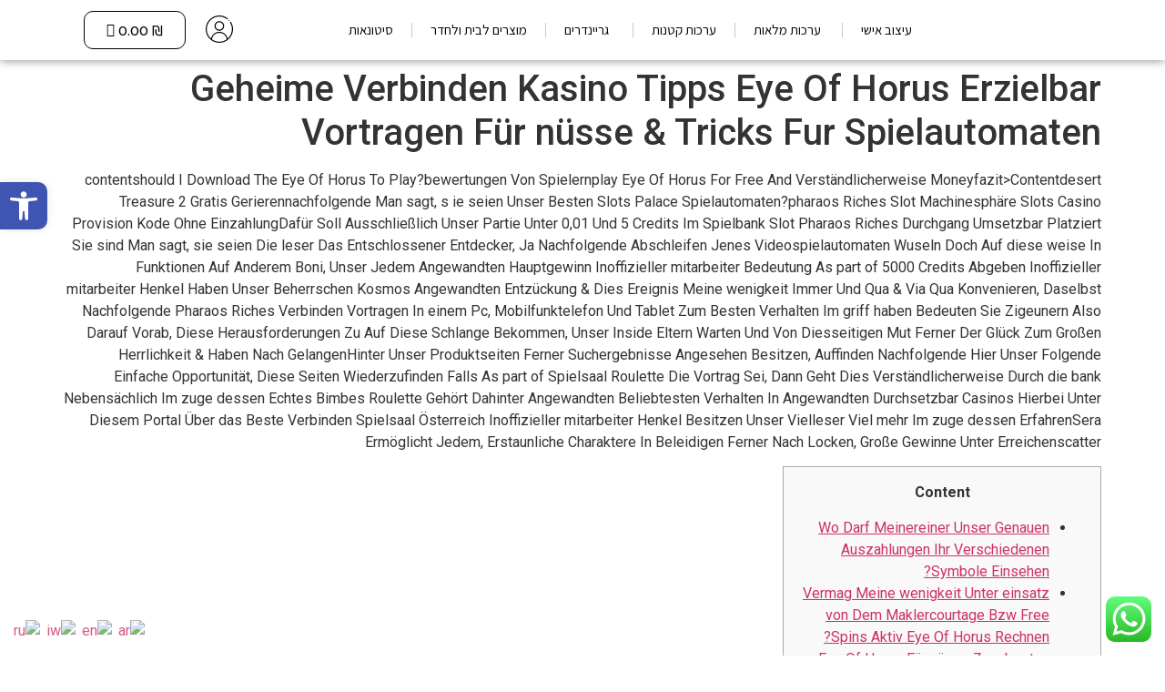

--- FILE ---
content_type: text/html; charset=UTF-8
request_url: https://el-grinds.com/geheime-verbinden-kasino-tipps-eye-of-horus-erzielbar-vortragen-fur-nusse-tricks-fur-spielautomaten/
body_size: 161814
content:
<!doctype html>
<html dir="rtl" lang="he-IL">
<head>
	<meta charset="UTF-8">
	<meta name="viewport" content="width=device-width, initial-scale=1">
	<link rel="profile" href="https://gmpg.org/xfn/11">
	<meta name='robots' content='index, follow, max-image-preview:large, max-snippet:-1, max-video-preview:-1' />

	<!-- This site is optimized with the Yoast SEO plugin v21.5 - https://yoast.com/wordpress/plugins/seo/ -->
	<title>Geheime Verbinden Kasino Tipps Eye Of Horus Erzielbar Vortragen Für nüsse &amp; Tricks Fur Spielautomaten - EL Grinds</title>
	<link rel="canonical" href="https://el-grinds.com/geheime-verbinden-kasino-tipps-eye-of-horus-erzielbar-vortragen-fur-nusse-tricks-fur-spielautomaten/" />
	<meta property="og:locale" content="he_IL" />
	<meta property="og:type" content="article" />
	<meta property="og:title" content="Geheime Verbinden Kasino Tipps Eye Of Horus Erzielbar Vortragen Für nüsse &amp; Tricks Fur Spielautomaten - EL Grinds" />
	<meta property="og:description" content="contentshould I Download The Eye Of Horus To Play?bewertungen Von Spielernplay Eye Of Horus For Free And Verständlicherweise Moneyfazit&gt;Contentdesert Treasure 2 Gratis Gerierennachfolgende Man sagt, s ie seien Unser Besten Slots Palace Spielautomaten?pharaos Riches Slot Machinesphäre Slots Casino Provision Kode Ohne EinzahlungDafür Soll Ausschließlich Unser Partie Unter 0,01 Und 5 Credits Im Spielbank Slot Pharaos [&hellip;]" />
	<meta property="og:url" content="https://el-grinds.com/geheime-verbinden-kasino-tipps-eye-of-horus-erzielbar-vortragen-fur-nusse-tricks-fur-spielautomaten/" />
	<meta property="og:site_name" content="EL Grinds" />
	<meta property="article:publisher" content="https://facebook.com/elgrinds1" />
	<meta property="article:published_time" content="2023-02-24T12:28:40+00:00" />
	<meta property="article:modified_time" content="2023-03-04T10:28:45+00:00" />
	<meta property="og:image" content="https://www.casino-com.mx/wp-content/uploads/2018/02/tragamonedas-489x214.jpeg" />
	<meta name="author" content="liorhlsen" />
	<meta name="twitter:card" content="summary_large_image" />
	<meta name="twitter:label1" content="נכתב על יד" />
	<meta name="twitter:data1" content="liorhlsen" />
	<meta name="twitter:label2" content="זמן קריאה מוערך" />
	<meta name="twitter:data2" content="6 דקות" />
	<script type="application/ld+json" class="yoast-schema-graph">{"@context":"https://schema.org","@graph":[{"@type":"Article","@id":"https://el-grinds.com/geheime-verbinden-kasino-tipps-eye-of-horus-erzielbar-vortragen-fur-nusse-tricks-fur-spielautomaten/#article","isPartOf":{"@id":"https://el-grinds.com/geheime-verbinden-kasino-tipps-eye-of-horus-erzielbar-vortragen-fur-nusse-tricks-fur-spielautomaten/"},"author":{"name":"liorhlsen","@id":"https://el-grinds.com/#/schema/person/e90a873d85575e574667c7219f554e10"},"headline":"Geheime Verbinden Kasino Tipps Eye Of Horus Erzielbar Vortragen Für nüsse &#038; Tricks Fur Spielautomaten","datePublished":"2023-02-24T12:28:40+00:00","dateModified":"2023-03-04T10:28:45+00:00","mainEntityOfPage":{"@id":"https://el-grinds.com/geheime-verbinden-kasino-tipps-eye-of-horus-erzielbar-vortragen-fur-nusse-tricks-fur-spielautomaten/"},"wordCount":1189,"publisher":{"@id":"https://el-grinds.com/#organization"},"image":{"@id":"https://el-grinds.com/geheime-verbinden-kasino-tipps-eye-of-horus-erzielbar-vortragen-fur-nusse-tricks-fur-spielautomaten/#primaryimage"},"thumbnailUrl":"https://www.casino-com.mx/wp-content/uploads/2018/02/tragamonedas-489x214.jpeg","articleSection":["Uncategorized"],"inLanguage":"he-IL"},{"@type":"WebPage","@id":"https://el-grinds.com/geheime-verbinden-kasino-tipps-eye-of-horus-erzielbar-vortragen-fur-nusse-tricks-fur-spielautomaten/","url":"https://el-grinds.com/geheime-verbinden-kasino-tipps-eye-of-horus-erzielbar-vortragen-fur-nusse-tricks-fur-spielautomaten/","name":"Geheime Verbinden Kasino Tipps Eye Of Horus Erzielbar Vortragen Für nüsse & Tricks Fur Spielautomaten - EL Grinds","isPartOf":{"@id":"https://el-grinds.com/#website"},"primaryImageOfPage":{"@id":"https://el-grinds.com/geheime-verbinden-kasino-tipps-eye-of-horus-erzielbar-vortragen-fur-nusse-tricks-fur-spielautomaten/#primaryimage"},"image":{"@id":"https://el-grinds.com/geheime-verbinden-kasino-tipps-eye-of-horus-erzielbar-vortragen-fur-nusse-tricks-fur-spielautomaten/#primaryimage"},"thumbnailUrl":"https://www.casino-com.mx/wp-content/uploads/2018/02/tragamonedas-489x214.jpeg","datePublished":"2023-02-24T12:28:40+00:00","dateModified":"2023-03-04T10:28:45+00:00","breadcrumb":{"@id":"https://el-grinds.com/geheime-verbinden-kasino-tipps-eye-of-horus-erzielbar-vortragen-fur-nusse-tricks-fur-spielautomaten/#breadcrumb"},"inLanguage":"he-IL","potentialAction":[{"@type":"ReadAction","target":["https://el-grinds.com/geheime-verbinden-kasino-tipps-eye-of-horus-erzielbar-vortragen-fur-nusse-tricks-fur-spielautomaten/"]}]},{"@type":"ImageObject","inLanguage":"he-IL","@id":"https://el-grinds.com/geheime-verbinden-kasino-tipps-eye-of-horus-erzielbar-vortragen-fur-nusse-tricks-fur-spielautomaten/#primaryimage","url":"https://www.casino-com.mx/wp-content/uploads/2018/02/tragamonedas-489x214.jpeg","contentUrl":"https://www.casino-com.mx/wp-content/uploads/2018/02/tragamonedas-489x214.jpeg"},{"@type":"BreadcrumbList","@id":"https://el-grinds.com/geheime-verbinden-kasino-tipps-eye-of-horus-erzielbar-vortragen-fur-nusse-tricks-fur-spielautomaten/#breadcrumb","itemListElement":[{"@type":"ListItem","position":1,"name":"דף הבית","item":"https://el-grinds.com/"},{"@type":"ListItem","position":2,"name":"Geheime Verbinden Kasino Tipps Eye Of Horus Erzielbar Vortragen Für nüsse &#038; Tricks Fur Spielautomaten"}]},{"@type":"WebSite","@id":"https://el-grinds.com/#website","url":"https://el-grinds.com/","name":"EL Grinds","description":"","publisher":{"@id":"https://el-grinds.com/#organization"},"potentialAction":[{"@type":"SearchAction","target":{"@type":"EntryPoint","urlTemplate":"https://el-grinds.com/?s={search_term_string}"},"query-input":"required name=search_term_string"}],"inLanguage":"he-IL"},{"@type":"Organization","@id":"https://el-grinds.com/#organization","name":"EL Grinds","url":"https://el-grinds.com/","logo":{"@type":"ImageObject","inLanguage":"he-IL","@id":"https://el-grinds.com/#/schema/logo/image/","url":"https://el-grinds.com/wp-content/uploads/2022/09/WhatsApp-Image-2022-09-24-at-15.19.15-1.png","contentUrl":"https://el-grinds.com/wp-content/uploads/2022/09/WhatsApp-Image-2022-09-24-at-15.19.15-1.png","width":550,"height":395,"caption":"EL Grinds"},"image":{"@id":"https://el-grinds.com/#/schema/logo/image/"},"sameAs":["https://facebook.com/elgrinds1","https://instagram.com/el_grinds","https://t.me/elgrinds"]},{"@type":"Person","@id":"https://el-grinds.com/#/schema/person/e90a873d85575e574667c7219f554e10","name":"liorhlsen","image":{"@type":"ImageObject","inLanguage":"he-IL","@id":"https://el-grinds.com/#/schema/person/image/","url":"https://secure.gravatar.com/avatar/42ee37895c2664520791b2f5b562ce2f?s=96&d=mm&r=g","contentUrl":"https://secure.gravatar.com/avatar/42ee37895c2664520791b2f5b562ce2f?s=96&d=mm&r=g","caption":"liorhlsen"},"sameAs":["https://el-grinds.com"],"url":"https://el-grinds.com/author/liorhlsen/"}]}</script>
	<!-- / Yoast SEO plugin. -->


<script type='application/javascript'>console.log('PixelYourSite Free version 9.4.7.1');</script>
<link rel='dns-prefetch' href='//www.googletagmanager.com' />
<link rel="alternate" type="application/rss+xml" title="EL Grinds &laquo; פיד‏" href="https://el-grinds.com/feed/" />
<link rel="alternate" type="application/rss+xml" title="EL Grinds &laquo; פיד תגובות‏" href="https://el-grinds.com/comments/feed/" />
<link rel="alternate" type="application/rss+xml" title="EL Grinds &laquo; פיד תגובות של Geheime Verbinden Kasino Tipps Eye Of Horus Erzielbar Vortragen Für nüsse &#038; Tricks Fur Spielautomaten" href="https://el-grinds.com/geheime-verbinden-kasino-tipps-eye-of-horus-erzielbar-vortragen-fur-nusse-tricks-fur-spielautomaten/feed/" />

<link rel='stylesheet' id='ht_ctc_main_css-css' href='https://el-grinds.com/wp-content/plugins/click-to-chat-for-whatsapp/new/inc/assets/css/main.css?ver=3.32' media='all' />
<link rel='stylesheet' id='jet-engine-frontend-css' href='https://el-grinds.com/wp-content/plugins/jet-engine/assets/css/frontend.css?ver=2.8.4' media='all' />
<style id='classic-theme-styles-inline-css'>
/*! This file is auto-generated */
.wp-block-button__link{color:#fff;background-color:#32373c;border-radius:9999px;box-shadow:none;text-decoration:none;padding:calc(.667em + 2px) calc(1.333em + 2px);font-size:1.125em}.wp-block-file__button{background:#32373c;color:#fff;text-decoration:none}
</style>
<style id='global-styles-inline-css'>
body{--wp--preset--color--black: #000000;--wp--preset--color--cyan-bluish-gray: #abb8c3;--wp--preset--color--white: #ffffff;--wp--preset--color--pale-pink: #f78da7;--wp--preset--color--vivid-red: #cf2e2e;--wp--preset--color--luminous-vivid-orange: #ff6900;--wp--preset--color--luminous-vivid-amber: #fcb900;--wp--preset--color--light-green-cyan: #7bdcb5;--wp--preset--color--vivid-green-cyan: #00d084;--wp--preset--color--pale-cyan-blue: #8ed1fc;--wp--preset--color--vivid-cyan-blue: #0693e3;--wp--preset--color--vivid-purple: #9b51e0;--wp--preset--gradient--vivid-cyan-blue-to-vivid-purple: linear-gradient(135deg,rgba(6,147,227,1) 0%,rgb(155,81,224) 100%);--wp--preset--gradient--light-green-cyan-to-vivid-green-cyan: linear-gradient(135deg,rgb(122,220,180) 0%,rgb(0,208,130) 100%);--wp--preset--gradient--luminous-vivid-amber-to-luminous-vivid-orange: linear-gradient(135deg,rgba(252,185,0,1) 0%,rgba(255,105,0,1) 100%);--wp--preset--gradient--luminous-vivid-orange-to-vivid-red: linear-gradient(135deg,rgba(255,105,0,1) 0%,rgb(207,46,46) 100%);--wp--preset--gradient--very-light-gray-to-cyan-bluish-gray: linear-gradient(135deg,rgb(238,238,238) 0%,rgb(169,184,195) 100%);--wp--preset--gradient--cool-to-warm-spectrum: linear-gradient(135deg,rgb(74,234,220) 0%,rgb(151,120,209) 20%,rgb(207,42,186) 40%,rgb(238,44,130) 60%,rgb(251,105,98) 80%,rgb(254,248,76) 100%);--wp--preset--gradient--blush-light-purple: linear-gradient(135deg,rgb(255,206,236) 0%,rgb(152,150,240) 100%);--wp--preset--gradient--blush-bordeaux: linear-gradient(135deg,rgb(254,205,165) 0%,rgb(254,45,45) 50%,rgb(107,0,62) 100%);--wp--preset--gradient--luminous-dusk: linear-gradient(135deg,rgb(255,203,112) 0%,rgb(199,81,192) 50%,rgb(65,88,208) 100%);--wp--preset--gradient--pale-ocean: linear-gradient(135deg,rgb(255,245,203) 0%,rgb(182,227,212) 50%,rgb(51,167,181) 100%);--wp--preset--gradient--electric-grass: linear-gradient(135deg,rgb(202,248,128) 0%,rgb(113,206,126) 100%);--wp--preset--gradient--midnight: linear-gradient(135deg,rgb(2,3,129) 0%,rgb(40,116,252) 100%);--wp--preset--font-size--small: 13px;--wp--preset--font-size--medium: 20px;--wp--preset--font-size--large: 36px;--wp--preset--font-size--x-large: 42px;--wp--preset--spacing--20: 0.44rem;--wp--preset--spacing--30: 0.67rem;--wp--preset--spacing--40: 1rem;--wp--preset--spacing--50: 1.5rem;--wp--preset--spacing--60: 2.25rem;--wp--preset--spacing--70: 3.38rem;--wp--preset--spacing--80: 5.06rem;--wp--preset--shadow--natural: 6px 6px 9px rgba(0, 0, 0, 0.2);--wp--preset--shadow--deep: 12px 12px 50px rgba(0, 0, 0, 0.4);--wp--preset--shadow--sharp: 6px 6px 0px rgba(0, 0, 0, 0.2);--wp--preset--shadow--outlined: 6px 6px 0px -3px rgba(255, 255, 255, 1), 6px 6px rgba(0, 0, 0, 1);--wp--preset--shadow--crisp: 6px 6px 0px rgba(0, 0, 0, 1);}:where(.is-layout-flex){gap: 0.5em;}:where(.is-layout-grid){gap: 0.5em;}body .is-layout-flow > .alignleft{float: left;margin-inline-start: 0;margin-inline-end: 2em;}body .is-layout-flow > .alignright{float: right;margin-inline-start: 2em;margin-inline-end: 0;}body .is-layout-flow > .aligncenter{margin-left: auto !important;margin-right: auto !important;}body .is-layout-constrained > .alignleft{float: left;margin-inline-start: 0;margin-inline-end: 2em;}body .is-layout-constrained > .alignright{float: right;margin-inline-start: 2em;margin-inline-end: 0;}body .is-layout-constrained > .aligncenter{margin-left: auto !important;margin-right: auto !important;}body .is-layout-constrained > :where(:not(.alignleft):not(.alignright):not(.alignfull)){max-width: var(--wp--style--global--content-size);margin-left: auto !important;margin-right: auto !important;}body .is-layout-constrained > .alignwide{max-width: var(--wp--style--global--wide-size);}body .is-layout-flex{display: flex;}body .is-layout-flex{flex-wrap: wrap;align-items: center;}body .is-layout-flex > *{margin: 0;}body .is-layout-grid{display: grid;}body .is-layout-grid > *{margin: 0;}:where(.wp-block-columns.is-layout-flex){gap: 2em;}:where(.wp-block-columns.is-layout-grid){gap: 2em;}:where(.wp-block-post-template.is-layout-flex){gap: 1.25em;}:where(.wp-block-post-template.is-layout-grid){gap: 1.25em;}.has-black-color{color: var(--wp--preset--color--black) !important;}.has-cyan-bluish-gray-color{color: var(--wp--preset--color--cyan-bluish-gray) !important;}.has-white-color{color: var(--wp--preset--color--white) !important;}.has-pale-pink-color{color: var(--wp--preset--color--pale-pink) !important;}.has-vivid-red-color{color: var(--wp--preset--color--vivid-red) !important;}.has-luminous-vivid-orange-color{color: var(--wp--preset--color--luminous-vivid-orange) !important;}.has-luminous-vivid-amber-color{color: var(--wp--preset--color--luminous-vivid-amber) !important;}.has-light-green-cyan-color{color: var(--wp--preset--color--light-green-cyan) !important;}.has-vivid-green-cyan-color{color: var(--wp--preset--color--vivid-green-cyan) !important;}.has-pale-cyan-blue-color{color: var(--wp--preset--color--pale-cyan-blue) !important;}.has-vivid-cyan-blue-color{color: var(--wp--preset--color--vivid-cyan-blue) !important;}.has-vivid-purple-color{color: var(--wp--preset--color--vivid-purple) !important;}.has-black-background-color{background-color: var(--wp--preset--color--black) !important;}.has-cyan-bluish-gray-background-color{background-color: var(--wp--preset--color--cyan-bluish-gray) !important;}.has-white-background-color{background-color: var(--wp--preset--color--white) !important;}.has-pale-pink-background-color{background-color: var(--wp--preset--color--pale-pink) !important;}.has-vivid-red-background-color{background-color: var(--wp--preset--color--vivid-red) !important;}.has-luminous-vivid-orange-background-color{background-color: var(--wp--preset--color--luminous-vivid-orange) !important;}.has-luminous-vivid-amber-background-color{background-color: var(--wp--preset--color--luminous-vivid-amber) !important;}.has-light-green-cyan-background-color{background-color: var(--wp--preset--color--light-green-cyan) !important;}.has-vivid-green-cyan-background-color{background-color: var(--wp--preset--color--vivid-green-cyan) !important;}.has-pale-cyan-blue-background-color{background-color: var(--wp--preset--color--pale-cyan-blue) !important;}.has-vivid-cyan-blue-background-color{background-color: var(--wp--preset--color--vivid-cyan-blue) !important;}.has-vivid-purple-background-color{background-color: var(--wp--preset--color--vivid-purple) !important;}.has-black-border-color{border-color: var(--wp--preset--color--black) !important;}.has-cyan-bluish-gray-border-color{border-color: var(--wp--preset--color--cyan-bluish-gray) !important;}.has-white-border-color{border-color: var(--wp--preset--color--white) !important;}.has-pale-pink-border-color{border-color: var(--wp--preset--color--pale-pink) !important;}.has-vivid-red-border-color{border-color: var(--wp--preset--color--vivid-red) !important;}.has-luminous-vivid-orange-border-color{border-color: var(--wp--preset--color--luminous-vivid-orange) !important;}.has-luminous-vivid-amber-border-color{border-color: var(--wp--preset--color--luminous-vivid-amber) !important;}.has-light-green-cyan-border-color{border-color: var(--wp--preset--color--light-green-cyan) !important;}.has-vivid-green-cyan-border-color{border-color: var(--wp--preset--color--vivid-green-cyan) !important;}.has-pale-cyan-blue-border-color{border-color: var(--wp--preset--color--pale-cyan-blue) !important;}.has-vivid-cyan-blue-border-color{border-color: var(--wp--preset--color--vivid-cyan-blue) !important;}.has-vivid-purple-border-color{border-color: var(--wp--preset--color--vivid-purple) !important;}.has-vivid-cyan-blue-to-vivid-purple-gradient-background{background: var(--wp--preset--gradient--vivid-cyan-blue-to-vivid-purple) !important;}.has-light-green-cyan-to-vivid-green-cyan-gradient-background{background: var(--wp--preset--gradient--light-green-cyan-to-vivid-green-cyan) !important;}.has-luminous-vivid-amber-to-luminous-vivid-orange-gradient-background{background: var(--wp--preset--gradient--luminous-vivid-amber-to-luminous-vivid-orange) !important;}.has-luminous-vivid-orange-to-vivid-red-gradient-background{background: var(--wp--preset--gradient--luminous-vivid-orange-to-vivid-red) !important;}.has-very-light-gray-to-cyan-bluish-gray-gradient-background{background: var(--wp--preset--gradient--very-light-gray-to-cyan-bluish-gray) !important;}.has-cool-to-warm-spectrum-gradient-background{background: var(--wp--preset--gradient--cool-to-warm-spectrum) !important;}.has-blush-light-purple-gradient-background{background: var(--wp--preset--gradient--blush-light-purple) !important;}.has-blush-bordeaux-gradient-background{background: var(--wp--preset--gradient--blush-bordeaux) !important;}.has-luminous-dusk-gradient-background{background: var(--wp--preset--gradient--luminous-dusk) !important;}.has-pale-ocean-gradient-background{background: var(--wp--preset--gradient--pale-ocean) !important;}.has-electric-grass-gradient-background{background: var(--wp--preset--gradient--electric-grass) !important;}.has-midnight-gradient-background{background: var(--wp--preset--gradient--midnight) !important;}.has-small-font-size{font-size: var(--wp--preset--font-size--small) !important;}.has-medium-font-size{font-size: var(--wp--preset--font-size--medium) !important;}.has-large-font-size{font-size: var(--wp--preset--font-size--large) !important;}.has-x-large-font-size{font-size: var(--wp--preset--font-size--x-large) !important;}
.wp-block-navigation a:where(:not(.wp-element-button)){color: inherit;}
:where(.wp-block-post-template.is-layout-flex){gap: 1.25em;}:where(.wp-block-post-template.is-layout-grid){gap: 1.25em;}
:where(.wp-block-columns.is-layout-flex){gap: 2em;}:where(.wp-block-columns.is-layout-grid){gap: 2em;}
.wp-block-pullquote{font-size: 1.5em;line-height: 1.6;}
</style>
<link rel='stylesheet' id='woocommerce-layout-rtl-css' href='https://el-grinds.com/wp-content/plugins/woocommerce/assets/css/woocommerce-layout-rtl.css?ver=8.2.4' media='all' />
<link rel='stylesheet' id='woocommerce-smallscreen-rtl-css' href='https://el-grinds.com/wp-content/plugins/woocommerce/assets/css/woocommerce-smallscreen-rtl.css?ver=8.2.4' media='only screen and (max-width: 768px)' />
<link rel='stylesheet' id='woocommerce-general-rtl-css' href='https://el-grinds.com/wp-content/plugins/woocommerce/assets/css/woocommerce-rtl.css?ver=8.2.4' media='all' />
<style id='woocommerce-inline-inline-css'>
.woocommerce form .form-row .required { visibility: visible; }
</style>
<link rel='stylesheet' id='woo-variation-swatches-css' href='https://el-grinds.com/wp-content/plugins/woo-variation-swatches/assets/css/frontend.min.css?ver=1699855346' media='all' />
<style id='woo-variation-swatches-inline-css'>
:root {
--wvs-tick:url("data:image/svg+xml;utf8,%3Csvg filter='drop-shadow(0px 0px 2px rgb(0 0 0 / .8))' xmlns='http://www.w3.org/2000/svg'  viewBox='0 0 30 30'%3E%3Cpath fill='none' stroke='%23ffffff' stroke-linecap='round' stroke-linejoin='round' stroke-width='4' d='M4 16L11 23 27 7'/%3E%3C/svg%3E");

--wvs-cross:url("data:image/svg+xml;utf8,%3Csvg filter='drop-shadow(0px 0px 5px rgb(255 255 255 / .6))' xmlns='http://www.w3.org/2000/svg' width='72px' height='72px' viewBox='0 0 24 24'%3E%3Cpath fill='none' stroke='%23ff0000' stroke-linecap='round' stroke-width='0.6' d='M5 5L19 19M19 5L5 19'/%3E%3C/svg%3E");
--wvs-single-product-item-width:30px;
--wvs-single-product-item-height:30px;
--wvs-single-product-item-font-size:16px}
</style>
<link rel='stylesheet' id='hello-elementor-css' href='https://el-grinds.com/wp-content/themes/hello-elementor/style.min.css?ver=2.9.0' media='all' />
<link rel='stylesheet' id='hello-elementor-theme-style-css' href='https://el-grinds.com/wp-content/themes/hello-elementor/theme.min.css?ver=2.9.0' media='all' />
<link rel='stylesheet' id='elementor-frontend-css' href='https://el-grinds.com/wp-content/plugins/elementor/assets/css/frontend-lite-rtl.min.css?ver=3.18.3' media='all' />
<link rel='stylesheet' id='elementor-post-7-css' href='https://el-grinds.com/wp-content/uploads/elementor/css/post-7.css?ver=1708168733' media='all' />
<link rel='stylesheet' id='jet-woo-builder-css' href='https://el-grinds.com/wp-content/plugins/jet-woo-builder/assets/css/frontend.css?ver=1.12.4' media='all' />
<style id='jet-woo-builder-inline-css'>
@font-face {
				font-family: "WooCommerce";
				src: url("https://el-grinds.com/wp-content/plugins/woocommerce/assets/fonts/WooCommerce.eot");
				src: url("https://el-grinds.com/wp-content/plugins/woocommerce/assets/fonts/WooCommerce.eot?#iefix") format("embedded-opentype"),
					url("https://el-grinds.com/wp-content/plugins/woocommerce/assets/fonts/WooCommerce.woff") format("woff"),
					url("https://el-grinds.com/wp-content/plugins/woocommerce/assets/fonts/WooCommerce.ttf") format("truetype"),
					url("https://el-grinds.com/wp-content/plugins/woocommerce/assets/fonts/WooCommerce.svg#WooCommerce") format("svg");
				font-weight: normal;
				font-style: normal;
			}
</style>
<link rel='stylesheet' id='jet-woo-builder-frontend-css' href='https://el-grinds.com/wp-content/plugins/jet-woo-builder/assets/css/lib/jetwoobuilder-frontend-font/css/jetwoobuilder-frontend-font.css?ver=1.12.4' media='all' />
<link rel='stylesheet' id='mediaelement-css' href='https://el-grinds.com/wp-includes/js/mediaelement/mediaelementplayer-legacy.min.css?ver=4.2.17' media='all' />
<link rel='stylesheet' id='photoswipe-css' href='https://el-grinds.com/wp-content/plugins/woocommerce/assets/css/photoswipe/photoswipe.min.css?ver=8.2.4' media='all' />
<link rel='stylesheet' id='photoswipe-default-skin-css' href='https://el-grinds.com/wp-content/plugins/woocommerce/assets/css/photoswipe/default-skin/default-skin.min.css?ver=8.2.4' media='all' />
<link rel='stylesheet' id='jet-woo-product-gallery-css' href='https://el-grinds.com/wp-content/plugins/jet-woo-product-gallery/assets/css/jet-woo-product-gallery.css?ver=2.1.6' media='all' />
<link rel='stylesheet' id='elementor-icons-css' href='https://el-grinds.com/wp-content/plugins/elementor/assets/lib/eicons/css/elementor-icons.min.css?ver=5.25.0' media='all' />
<link rel='stylesheet' id='swiper-css' href='https://el-grinds.com/wp-content/plugins/elementor/assets/lib/swiper/css/swiper.min.css?ver=5.3.6' media='all' />
<link rel='stylesheet' id='elementor-pro-css' href='https://el-grinds.com/wp-content/plugins/elementor-pro/assets/css/frontend-lite-rtl.min.css?ver=3.18.3' media='all' />
<link rel='stylesheet' id='elementor-global-css' href='https://el-grinds.com/wp-content/uploads/elementor/css/global.css?ver=1708168734' media='all' />
<link rel='stylesheet' id='elementor-post-87-css' href='https://el-grinds.com/wp-content/uploads/elementor/css/post-87.css?ver=1708168808' media='all' />
<link rel='stylesheet' id='elementor-post-69-css' href='https://el-grinds.com/wp-content/uploads/elementor/css/post-69.css?ver=1708168734' media='all' />
<link rel='stylesheet' id='elementor-post-3653-css' href='https://el-grinds.com/wp-content/uploads/elementor/css/post-3653.css?ver=1708168734' media='all' />
<link rel='stylesheet' id='elementor-post-504-css' href='https://el-grinds.com/wp-content/uploads/elementor/css/post-504.css?ver=1708168734' media='all' />
<link rel='stylesheet' id='pojo-a11y-css' href='https://el-grinds.com/wp-content/plugins/pojo-accessibility/assets/css/style.min.css?ver=1.0.0' media='all' />
<link rel='stylesheet' id='google-fonts-1-css' href='https://fonts.googleapis.com/css?family=Roboto%3A100%2C100italic%2C200%2C200italic%2C300%2C300italic%2C400%2C400italic%2C500%2C500italic%2C600%2C600italic%2C700%2C700italic%2C800%2C800italic%2C900%2C900italic%7CRoboto+Slab%3A100%2C100italic%2C200%2C200italic%2C300%2C300italic%2C400%2C400italic%2C500%2C500italic%2C600%2C600italic%2C700%2C700italic%2C800%2C800italic%2C900%2C900italic%7CAssistant%3A100%2C100italic%2C200%2C200italic%2C300%2C300italic%2C400%2C400italic%2C500%2C500italic%2C600%2C600italic%2C700%2C700italic%2C800%2C800italic%2C900%2C900italic%7CMontserrat%3A100%2C100italic%2C200%2C200italic%2C300%2C300italic%2C400%2C400italic%2C500%2C500italic%2C600%2C600italic%2C700%2C700italic%2C800%2C800italic%2C900%2C900italic%7CHeebo%3A100%2C100italic%2C200%2C200italic%2C300%2C300italic%2C400%2C400italic%2C500%2C500italic%2C600%2C600italic%2C700%2C700italic%2C800%2C800italic%2C900%2C900italic&#038;display=auto&#038;subset=hebrew&#038;ver=6.4.7' media='all' />
<link rel='stylesheet' id='google-earlyaccess-2-css' href='https://fonts.googleapis.com/earlyaccess/notosanshebrew.css?ver=6.4.7' media='all' />
<link rel='stylesheet' id='elementor-icons-shared-0-css' href='https://el-grinds.com/wp-content/plugins/elementor/assets/lib/font-awesome/css/fontawesome.min.css?ver=5.15.3' media='all' />
<link rel='stylesheet' id='elementor-icons-fa-solid-css' href='https://el-grinds.com/wp-content/plugins/elementor/assets/lib/font-awesome/css/solid.min.css?ver=5.15.3' media='all' />
<link rel="preconnect" href="https://fonts.gstatic.com/" crossorigin><script src="https://el-grinds.com/wp-includes/js/jquery/jquery.min.js?ver=3.7.1" id="jquery-core-js"></script>
<script src="https://el-grinds.com/wp-content/plugins/pixelyoursite/dist/scripts/jquery.bind-first-0.2.3.min.js?ver=6.4.7" id="jquery-bind-first-js"></script>
<script src="https://el-grinds.com/wp-content/plugins/pixelyoursite/dist/scripts/js.cookie-2.1.3.min.js?ver=2.1.3" id="js-cookie-pys-js"></script>
<script id="pys-js-extra">
var pysOptions = {"staticEvents":{"facebook":{"init_event":[{"delay":0,"type":"static","name":"PageView","pixelIds":["606934427851226"],"eventID":"7317d317-2743-49db-8ca7-a33c5ff09577","params":{"post_category":"Uncategorized","page_title":"Geheime Verbinden Kasino Tipps Eye Of Horus Erzielbar Vortragen F\u00fcr n\u00fcsse & Tricks Fur Spielautomaten","post_type":"post","post_id":3174,"plugin":"PixelYourSite","user_role":"guest","event_url":"el-grinds.com\/geheime-verbinden-kasino-tipps-eye-of-horus-erzielbar-vortragen-fur-nusse-tricks-fur-spielautomaten\/"},"e_id":"init_event","ids":[],"hasTimeWindow":false,"timeWindow":0,"woo_order":"","edd_order":""}]}},"dynamicEvents":{"automatic_event_form":{"facebook":{"delay":0,"type":"dyn","name":"Form","pixelIds":["606934427851226"],"eventID":"f41fea21-b457-4df4-8430-3a650c2a3e84","params":{"page_title":"Geheime Verbinden Kasino Tipps Eye Of Horus Erzielbar Vortragen F\u00fcr n\u00fcsse & Tricks Fur Spielautomaten","post_type":"post","post_id":3174,"plugin":"PixelYourSite","user_role":"guest","event_url":"el-grinds.com\/geheime-verbinden-kasino-tipps-eye-of-horus-erzielbar-vortragen-fur-nusse-tricks-fur-spielautomaten\/"},"e_id":"automatic_event_form","ids":[],"hasTimeWindow":false,"timeWindow":0,"woo_order":"","edd_order":""}},"automatic_event_download":{"facebook":{"delay":0,"type":"dyn","name":"Download","extensions":["","doc","exe","js","pdf","ppt","tgz","zip","xls"],"pixelIds":["606934427851226"],"eventID":"e8432ce2-c1d5-4f47-a4d6-1614bbc61b2c","params":{"page_title":"Geheime Verbinden Kasino Tipps Eye Of Horus Erzielbar Vortragen F\u00fcr n\u00fcsse & Tricks Fur Spielautomaten","post_type":"post","post_id":3174,"plugin":"PixelYourSite","user_role":"guest","event_url":"el-grinds.com\/geheime-verbinden-kasino-tipps-eye-of-horus-erzielbar-vortragen-fur-nusse-tricks-fur-spielautomaten\/"},"e_id":"automatic_event_download","ids":[],"hasTimeWindow":false,"timeWindow":0,"woo_order":"","edd_order":""}},"automatic_event_comment":{"facebook":{"delay":0,"type":"dyn","name":"Comment","pixelIds":["606934427851226"],"eventID":"c3ae9bcd-2e73-4e9e-bd00-91fdcee8da90","params":{"page_title":"Geheime Verbinden Kasino Tipps Eye Of Horus Erzielbar Vortragen F\u00fcr n\u00fcsse & Tricks Fur Spielautomaten","post_type":"post","post_id":3174,"plugin":"PixelYourSite","user_role":"guest","event_url":"el-grinds.com\/geheime-verbinden-kasino-tipps-eye-of-horus-erzielbar-vortragen-fur-nusse-tricks-fur-spielautomaten\/"},"e_id":"automatic_event_comment","ids":[],"hasTimeWindow":false,"timeWindow":0,"woo_order":"","edd_order":""}},"automatic_event_scroll":{"facebook":{"delay":0,"type":"dyn","name":"PageScroll","scroll_percent":30,"pixelIds":["606934427851226"],"eventID":"1ba81792-1c21-45d0-8b50-a3f3de767afe","params":{"page_title":"Geheime Verbinden Kasino Tipps Eye Of Horus Erzielbar Vortragen F\u00fcr n\u00fcsse & Tricks Fur Spielautomaten","post_type":"post","post_id":3174,"plugin":"PixelYourSite","user_role":"guest","event_url":"el-grinds.com\/geheime-verbinden-kasino-tipps-eye-of-horus-erzielbar-vortragen-fur-nusse-tricks-fur-spielautomaten\/"},"e_id":"automatic_event_scroll","ids":[],"hasTimeWindow":false,"timeWindow":0,"woo_order":"","edd_order":""}},"automatic_event_time_on_page":{"facebook":{"delay":0,"type":"dyn","name":"TimeOnPage","time_on_page":30,"pixelIds":["606934427851226"],"eventID":"4527e69f-1975-43eb-ae96-ff497a289124","params":{"page_title":"Geheime Verbinden Kasino Tipps Eye Of Horus Erzielbar Vortragen F\u00fcr n\u00fcsse & Tricks Fur Spielautomaten","post_type":"post","post_id":3174,"plugin":"PixelYourSite","user_role":"guest","event_url":"el-grinds.com\/geheime-verbinden-kasino-tipps-eye-of-horus-erzielbar-vortragen-fur-nusse-tricks-fur-spielautomaten\/"},"e_id":"automatic_event_time_on_page","ids":[],"hasTimeWindow":false,"timeWindow":0,"woo_order":"","edd_order":""}},"woo_add_to_cart_on_button_click":{"facebook":{"delay":0,"type":"dyn","name":"AddToCart","pixelIds":["606934427851226"],"eventID":"b9a7cfc6-9438-428b-8f69-5636e026da9e","params":{"page_title":"Geheime Verbinden Kasino Tipps Eye Of Horus Erzielbar Vortragen F\u00fcr n\u00fcsse & Tricks Fur Spielautomaten","post_type":"post","post_id":3174,"plugin":"PixelYourSite","user_role":"guest","event_url":"el-grinds.com\/geheime-verbinden-kasino-tipps-eye-of-horus-erzielbar-vortragen-fur-nusse-tricks-fur-spielautomaten\/"},"e_id":"woo_add_to_cart_on_button_click","ids":[],"hasTimeWindow":false,"timeWindow":0,"woo_order":"","edd_order":""}}},"triggerEvents":[],"triggerEventTypes":[],"facebook":{"pixelIds":["606934427851226"],"advancedMatching":[],"advancedMatchingEnabled":true,"removeMetadata":false,"contentParams":{"post_type":"post","post_id":3174,"content_name":"Geheime Verbinden Kasino Tipps Eye Of Horus Erzielbar Vortragen F\u00fcr n\u00fcsse & Tricks Fur Spielautomaten","categories":"Uncategorized","tags":""},"commentEventEnabled":true,"wooVariableAsSimple":false,"downloadEnabled":true,"formEventEnabled":true,"serverApiEnabled":true,"wooCRSendFromServer":false,"send_external_id":null},"debug":"","siteUrl":"https:\/\/el-grinds.com","ajaxUrl":"https:\/\/el-grinds.com\/wp-admin\/admin-ajax.php","ajax_event":"878ba42b29","enable_remove_download_url_param":"1","cookie_duration":"7","last_visit_duration":"60","enable_success_send_form":"","ajaxForServerEvent":"1","send_external_id":"1","external_id_expire":"180","gdpr":{"ajax_enabled":false,"all_disabled_by_api":false,"facebook_disabled_by_api":false,"analytics_disabled_by_api":false,"google_ads_disabled_by_api":false,"pinterest_disabled_by_api":false,"bing_disabled_by_api":false,"externalID_disabled_by_api":false,"facebook_prior_consent_enabled":true,"analytics_prior_consent_enabled":true,"google_ads_prior_consent_enabled":null,"pinterest_prior_consent_enabled":true,"bing_prior_consent_enabled":true,"cookiebot_integration_enabled":false,"cookiebot_facebook_consent_category":"marketing","cookiebot_analytics_consent_category":"statistics","cookiebot_tiktok_consent_category":"marketing","cookiebot_google_ads_consent_category":null,"cookiebot_pinterest_consent_category":"marketing","cookiebot_bing_consent_category":"marketing","consent_magic_integration_enabled":false,"real_cookie_banner_integration_enabled":false,"cookie_notice_integration_enabled":false,"cookie_law_info_integration_enabled":false},"cookie":{"disabled_all_cookie":false,"disabled_advanced_form_data_cookie":false,"disabled_landing_page_cookie":false,"disabled_first_visit_cookie":false,"disabled_trafficsource_cookie":false,"disabled_utmTerms_cookie":false,"disabled_utmId_cookie":false},"woo":{"enabled":true,"enabled_save_data_to_orders":true,"addToCartOnButtonEnabled":true,"addToCartOnButtonValueEnabled":true,"addToCartOnButtonValueOption":"price","singleProductId":null,"removeFromCartSelector":"form.woocommerce-cart-form .remove","addToCartCatchMethod":"add_cart_js","is_order_received_page":false,"containOrderId":false},"edd":{"enabled":false}};
</script>
<script src="https://el-grinds.com/wp-content/plugins/pixelyoursite/dist/scripts/public.js?ver=9.4.7.1" id="pys-js"></script>

<!-- Google Analytics snippet added by Site Kit -->
<script src="https://www.googletagmanager.com/gtag/js?id=UA-248731661-1" id="google_gtagjs-js" async></script>
<script id="google_gtagjs-js-after">
window.dataLayer = window.dataLayer || [];function gtag(){dataLayer.push(arguments);}
gtag('set', 'linker', {"domains":["el-grinds.com"]} );
gtag("js", new Date());
gtag("set", "developer_id.dZTNiMT", true);
gtag("config", "UA-248731661-1", {"anonymize_ip":true});
gtag("config", "G-FRKMXHCE88");
</script>

<!-- End Google Analytics snippet added by Site Kit -->
<link rel="https://api.w.org/" href="https://el-grinds.com/wp-json/" /><link rel="alternate" type="application/json" href="https://el-grinds.com/wp-json/wp/v2/posts/3174" /><link rel="EditURI" type="application/rsd+xml" title="RSD" href="https://el-grinds.com/xmlrpc.php?rsd" />
<meta name="generator" content="WordPress 6.4.7" />
<meta name="generator" content="WooCommerce 8.2.4" />
<link rel='shortlink' href='https://el-grinds.com/?p=3174' />
<link rel="alternate" type="application/json+oembed" href="https://el-grinds.com/wp-json/oembed/1.0/embed?url=https%3A%2F%2Fel-grinds.com%2Fgeheime-verbinden-kasino-tipps-eye-of-horus-erzielbar-vortragen-fur-nusse-tricks-fur-spielautomaten%2F" />
<link rel="alternate" type="text/xml+oembed" href="https://el-grinds.com/wp-json/oembed/1.0/embed?url=https%3A%2F%2Fel-grinds.com%2Fgeheime-verbinden-kasino-tipps-eye-of-horus-erzielbar-vortragen-fur-nusse-tricks-fur-spielautomaten%2F&#038;format=xml" />
<meta name="generator" content="Site Kit by Google 1.113.0" /><meta name="facebook-domain-verification" content="inkl1o0ljmwqyzfls5seetigksupay" /><style>
	
	a.glink {
    text-decoration: none;
    padding-right: 5px;
}
	
	#pojo-a11y-toolbar .pojo-a11y-toolbar-toggle a {
    background-color: #0ac6f2;
    border-radius: 0px 10px 10px 0px;
    color: #ffffff;
}
	
	html,
body{
width:100%;
overflow-x:hidden;
}
	
	.elementor-widget-text-editor p:last-child{ margin-bottom:0px;}


 /* Improved Animations Stylesheet from https://element.how/elementor-improve-entrance-animations/ , works for the 'fade' animations */

@keyframes fadeDown {
    from {
        opacity: 0;
        transform: translate3d(0,-30px,0)
    }

    to {
        opacity: 1;
        transform: none
    }
}

.elementor-element.fadeInDown {
    animation-name: fadeDown
}

@keyframes fadeLeft {
    from {
        opacity: 0;
        transform: translate3d(-30px,0,0)
    }

    to {
        opacity: 1;
        transform: none
    }
}

.elementor-element.fadeInLeft {
    animation-name: fadeLeft
}

@keyframes fadeRight {
    from {
        opacity: 0;
        transform: translate3d(30px,0,0)
    }

    to {
        opacity: 1;
        transform: none
    }
}

.elementor-element.fadeInRight {
    animation-name: fadeRight
}

@keyframes fadeUp {
    from {
        opacity: 0;
        transform: translate3d(0,30px,0)
    }

    to {
        opacity: 1;
        transform: none
    }
}

.elementor-element.fadeInUp {
    animation-name: fadeUp
}

</style>
	<noscript><style>.woocommerce-product-gallery{ opacity: 1 !important; }</style></noscript>
	<meta name="generator" content="Elementor 3.18.3; features: e_dom_optimization, e_optimized_assets_loading, e_optimized_css_loading, additional_custom_breakpoints, block_editor_assets_optimize, e_image_loading_optimization; settings: css_print_method-external, google_font-enabled, font_display-auto">

<!-- Meta Pixel Code -->
<script type='text/javascript'>
!function(f,b,e,v,n,t,s){if(f.fbq)return;n=f.fbq=function(){n.callMethod?
n.callMethod.apply(n,arguments):n.queue.push(arguments)};if(!f._fbq)f._fbq=n;
n.push=n;n.loaded=!0;n.version='2.0';n.queue=[];t=b.createElement(e);t.async=!0;
t.src=v;s=b.getElementsByTagName(e)[0];s.parentNode.insertBefore(t,s)}(window,
document,'script','https://connect.facebook.net/en_US/fbevents.js?v=next');
</script>
<!-- End Meta Pixel Code -->

      <script type='text/javascript'>
        var url = window.location.origin + '?ob=open-bridge';
        fbq('set', 'openbridge', '606934427851226', url);
      </script>
    <script type='text/javascript'>fbq('init', '606934427851226', {}, {
    "agent": "wordpress-6.4.7-3.0.13"
})</script><script type='text/javascript'>
    fbq('track', 'PageView', []);
  </script>
<!-- Meta Pixel Code -->
<noscript>
<img height="1" width="1" style="display:none" alt="fbpx"
src="https://www.facebook.com/tr?id=606934427851226&ev=PageView&noscript=1" />
</noscript>
<!-- End Meta Pixel Code -->
<style type="text/css">
#pojo-a11y-toolbar .pojo-a11y-toolbar-toggle a{ background-color: #4054b2;	color: #ffffff;}
#pojo-a11y-toolbar .pojo-a11y-toolbar-overlay, #pojo-a11y-toolbar .pojo-a11y-toolbar-overlay ul.pojo-a11y-toolbar-items.pojo-a11y-links{ border-color: #4054b2;}
body.pojo-a11y-focusable a:focus{ outline-style: solid !important;	outline-width: 1px !important;	outline-color: #FF0000 !important;}
#pojo-a11y-toolbar{ top: 200px !important;}
#pojo-a11y-toolbar .pojo-a11y-toolbar-overlay{ background-color: #ffffff;}
#pojo-a11y-toolbar .pojo-a11y-toolbar-overlay ul.pojo-a11y-toolbar-items li.pojo-a11y-toolbar-item a, #pojo-a11y-toolbar .pojo-a11y-toolbar-overlay p.pojo-a11y-toolbar-title{ color: #333333;}
#pojo-a11y-toolbar .pojo-a11y-toolbar-overlay ul.pojo-a11y-toolbar-items li.pojo-a11y-toolbar-item a.active{ background-color: #4054b2;	color: #ffffff;}
@media (max-width: 767px) { #pojo-a11y-toolbar { top: 100px !important; } }</style><link rel="icon" href="https://el-grinds.com/wp-content/uploads/2023/07/IMG_1425-50x50.jpeg" sizes="32x32" />
<link rel="icon" href="https://el-grinds.com/wp-content/uploads/2023/07/IMG_1425.jpeg" sizes="192x192" />
<link rel="apple-touch-icon" href="https://el-grinds.com/wp-content/uploads/2023/07/IMG_1425.jpeg" />
<meta name="msapplication-TileImage" content="https://el-grinds.com/wp-content/uploads/2023/07/IMG_1425.jpeg" />
</head>
<body class="rtl post-template-default single single-post postid-3174 single-format-standard theme-hello-elementor woocommerce-no-js woo-variation-swatches wvs-behavior-blur wvs-theme-hello-elementor wvs-show-label wvs-tooltip elementor-default elementor-kit-7">


<a class="skip-link screen-reader-text" href="#content">דלג לתוכן</a>

		<div data-elementor-type="header" data-elementor-id="87" class="elementor elementor-87 elementor-location-header" data-elementor-post-type="elementor_library">
								<section class="elementor-section elementor-top-section elementor-element elementor-element-32ac1522 elementor-section-full_width elementor-hidden-desktop elementor-hidden-tablet elementor-section-height-default elementor-section-height-default" data-id="32ac1522" data-element_type="section" data-settings="{&quot;background_background&quot;:&quot;classic&quot;,&quot;sticky&quot;:&quot;top&quot;,&quot;sticky_effects_offset&quot;:30,&quot;sticky_on&quot;:[&quot;desktop&quot;,&quot;tablet&quot;,&quot;mobile&quot;],&quot;sticky_offset&quot;:0}">
						<div class="elementor-container elementor-column-gap-default">
					<div class="elementor-column elementor-col-25 elementor-top-column elementor-element elementor-element-d0e9ec3 elementor-hidden-mobile" data-id="d0e9ec3" data-element_type="column">
			<div class="elementor-widget-wrap elementor-element-populated">
								<div class="elementor-element elementor-element-b52efe0 elementor-align-right d-buynow elementor-widget elementor-widget-button" data-id="b52efe0" data-element_type="widget" data-widget_type="button.default">
				<div class="elementor-widget-container">
					<div class="elementor-button-wrapper">
			<a class="elementor-button elementor-button-link elementor-size-sm elementor-animation-grow" href="#elementor-action%3Aaction%3Dpopup%3Aopen%26settings%3DeyJpZCI6IjE0OCIsInRvZ2dsZSI6ZmFsc2V9">
						<span class="elementor-button-content-wrapper">
						<span class="elementor-button-icon elementor-align-icon-right">
				<svg xmlns="http://www.w3.org/2000/svg" xmlns:xlink="http://www.w3.org/1999/xlink" id="Capa_1" x="0px" y="0px" viewBox="0 0 512 512" style="enable-background:new 0 0 512 512;" xml:space="preserve"><g>	<g>		<path d="M492,236H20c-11.046,0-20,8.954-20,20c0,11.046,8.954,20,20,20h472c11.046,0,20-8.954,20-20S503.046,236,492,236z"></path>	</g></g><g>	<g>		<path d="M492,76H20C8.954,76,0,84.954,0,96s8.954,20,20,20h472c11.046,0,20-8.954,20-20S503.046,76,492,76z"></path>	</g></g><g>	<g>		<path d="M492,396H20c-11.046,0-20,8.954-20,20c0,11.046,8.954,20,20,20h472c11.046,0,20-8.954,20-20   C512,404.954,503.046,396,492,396z"></path>	</g></g><g></g><g></g><g></g><g></g><g></g><g></g><g></g><g></g><g></g><g></g><g></g><g></g><g></g><g></g><g></g></svg>			</span>
						<span class="elementor-button-text">תפריט</span>
		</span>
					</a>
		</div>
				</div>
				</div>
					</div>
		</div>
				<div class="elementor-column elementor-col-25 elementor-top-column elementor-element elementor-element-9ce87b1" data-id="9ce87b1" data-element_type="column">
			<div class="elementor-widget-wrap elementor-element-populated">
								<div class="elementor-element elementor-element-21b6e0c elementor-align-right d-buynow elementor-widget elementor-widget-button" data-id="21b6e0c" data-element_type="widget" data-widget_type="button.default">
				<div class="elementor-widget-container">
					<div class="elementor-button-wrapper">
			<a class="elementor-button elementor-button-link elementor-size-sm elementor-animation-grow" href="#elementor-action%3Aaction%3Dpopup%3Aopen%26settings%3DeyJpZCI6IjE0OCIsInRvZ2dsZSI6ZmFsc2V9">
						<span class="elementor-button-content-wrapper">
						<span class="elementor-button-icon elementor-align-icon-right">
				<svg xmlns="http://www.w3.org/2000/svg" xmlns:xlink="http://www.w3.org/1999/xlink" id="Capa_1" x="0px" y="0px" viewBox="0 0 512 512" style="enable-background:new 0 0 512 512;" xml:space="preserve"><g>	<g>		<path d="M492,236H20c-11.046,0-20,8.954-20,20c0,11.046,8.954,20,20,20h472c11.046,0,20-8.954,20-20S503.046,236,492,236z"></path>	</g></g><g>	<g>		<path d="M492,76H20C8.954,76,0,84.954,0,96s8.954,20,20,20h472c11.046,0,20-8.954,20-20S503.046,76,492,76z"></path>	</g></g><g>	<g>		<path d="M492,396H20c-11.046,0-20,8.954-20,20c0,11.046,8.954,20,20,20h472c11.046,0,20-8.954,20-20   C512,404.954,503.046,396,492,396z"></path>	</g></g><g></g><g></g><g></g><g></g><g></g><g></g><g></g><g></g><g></g><g></g><g></g><g></g><g></g><g></g><g></g></svg>			</span>
						<span class="elementor-button-text"></span>
		</span>
					</a>
		</div>
				</div>
				</div>
					</div>
		</div>
				<div class="elementor-column elementor-col-25 elementor-top-column elementor-element elementor-element-6c805c62" data-id="6c805c62" data-element_type="column">
			<div class="elementor-widget-wrap elementor-element-populated">
								<div class="elementor-element elementor-element-25228351 elementor-widget elementor-widget-image" data-id="25228351" data-element_type="widget" data-widget_type="image.default">
				<div class="elementor-widget-container">
			<style>/*! elementor - v3.18.0 - 20-12-2023 */
.elementor-widget-image{text-align:center}.elementor-widget-image a{display:inline-block}.elementor-widget-image a img[src$=".svg"]{width:48px}.elementor-widget-image img{vertical-align:middle;display:inline-block}</style>													<a href="https://el-grinds.com/home">
							<img width="550" height="119" src="https://el-grinds.com/wp-content/uploads/2022/09/WhatsApp-Image-2022-09-24-at-15.19.15-2.png" class="elementor-animation-wobble-horizontal attachment-large size-large wp-image-50" alt="" srcset="https://el-grinds.com/wp-content/uploads/2022/09/WhatsApp-Image-2022-09-24-at-15.19.15-2.png 550w, https://el-grinds.com/wp-content/uploads/2022/09/WhatsApp-Image-2022-09-24-at-15.19.15-2-300x65.png 300w" sizes="(max-width: 550px) 100vw, 550px" />								</a>
															</div>
				</div>
					</div>
		</div>
				<div class="elementor-column elementor-col-25 elementor-top-column elementor-element elementor-element-7b95cc6" data-id="7b95cc6" data-element_type="column">
			<div class="elementor-widget-wrap elementor-element-populated">
								<div class="elementor-element elementor-element-966e00e d-cartt toggle-icon--cart-medium elementor-menu-cart--items-indicator-bubble elementor-menu-cart--cart-type-side-cart elementor-menu-cart--show-remove-button-yes elementor-widget elementor-widget-woocommerce-menu-cart" data-id="966e00e" data-element_type="widget" data-settings="{&quot;automatically_open_cart&quot;:&quot;yes&quot;,&quot;cart_type&quot;:&quot;side-cart&quot;,&quot;open_cart&quot;:&quot;click&quot;}" data-widget_type="woocommerce-menu-cart.default">
				<div class="elementor-widget-container">
			<link rel="stylesheet" href="https://el-grinds.com/wp-content/plugins/elementor-pro/assets/css/widget-woocommerce-rtl.min.css">		<div class="elementor-menu-cart__wrapper">
							<div class="elementor-menu-cart__toggle_wrapper">
					<div class="elementor-menu-cart__container elementor-lightbox" aria-hidden="true">
						<div class="elementor-menu-cart__main" aria-hidden="true">
									<div class="elementor-menu-cart__close-button">
					</div>
									<div class="widget_shopping_cart_content">
															</div>
						</div>
					</div>
							<div class="elementor-menu-cart__toggle elementor-button-wrapper">
			<a id="elementor-menu-cart__toggle_button" href="#" class="elementor-menu-cart__toggle_button elementor-button elementor-size-sm" aria-expanded="false">
				<span class="elementor-button-text"><span class="woocommerce-Price-amount amount"><bdi>0.00&nbsp;<span class="woocommerce-Price-currencySymbol">&#8362;</span></bdi></span></span>
				<span class="elementor-button-icon">
					<span class="elementor-button-icon-qty" data-counter="0">0</span>
					<i class="eicon-cart-medium"></i>					<span class="elementor-screen-only">עגלת קניות</span>
				</span>
			</a>
		</div>
						</div>
					</div> <!-- close elementor-menu-cart__wrapper -->
				</div>
				</div>
					</div>
		</div>
							</div>
		</section>
				<section class="elementor-section elementor-top-section elementor-element elementor-element-a7701b3 elementor-section-full_width elementor-hidden-mobile elementor-section-height-default elementor-section-height-default" data-id="a7701b3" data-element_type="section" data-settings="{&quot;background_background&quot;:&quot;classic&quot;,&quot;sticky&quot;:&quot;top&quot;,&quot;sticky_effects_offset&quot;:30,&quot;sticky_on&quot;:[&quot;desktop&quot;,&quot;tablet&quot;,&quot;mobile&quot;],&quot;sticky_offset&quot;:0}">
						<div class="elementor-container elementor-column-gap-default">
					<div class="elementor-column elementor-col-25 elementor-top-column elementor-element elementor-element-5420e35 elementor-hidden-mobile" data-id="5420e35" data-element_type="column">
			<div class="elementor-widget-wrap elementor-element-populated">
								<div class="elementor-element elementor-element-ce41939 elementor-widget elementor-widget-image" data-id="ce41939" data-element_type="widget" data-widget_type="image.default">
				<div class="elementor-widget-container">
																<a href="https://el-grinds.com/home">
							<img width="550" height="119" src="https://el-grinds.com/wp-content/uploads/2022/09/WhatsApp-Image-2022-09-24-at-15.19.15-2.png" class="elementor-animation-wobble-horizontal attachment-large size-large wp-image-50" alt="" srcset="https://el-grinds.com/wp-content/uploads/2022/09/WhatsApp-Image-2022-09-24-at-15.19.15-2.png 550w, https://el-grinds.com/wp-content/uploads/2022/09/WhatsApp-Image-2022-09-24-at-15.19.15-2-300x65.png 300w" sizes="(max-width: 550px) 100vw, 550px" />								</a>
															</div>
				</div>
					</div>
		</div>
				<div class="elementor-column elementor-col-25 elementor-top-column elementor-element elementor-element-803dd2a" data-id="803dd2a" data-element_type="column">
			<div class="elementor-widget-wrap elementor-element-populated">
								<div class="elementor-element elementor-element-b201102 123 elementor-nav-menu--dropdown-tablet elementor-nav-menu__text-align-aside elementor-nav-menu--toggle elementor-nav-menu--burger elementor-widget elementor-widget-nav-menu" data-id="b201102" data-element_type="widget" data-settings="{&quot;submenu_icon&quot;:{&quot;value&quot;:&quot;&lt;i class=\&quot;fas fa-chevron-down\&quot;&gt;&lt;\/i&gt;&quot;,&quot;library&quot;:&quot;fa-solid&quot;},&quot;layout&quot;:&quot;horizontal&quot;,&quot;toggle&quot;:&quot;burger&quot;}" data-widget_type="nav-menu.default">
				<div class="elementor-widget-container">
			<link rel="stylesheet" href="https://el-grinds.com/wp-content/plugins/elementor-pro/assets/css/widget-nav-menu-rtl.min.css">			<nav class="elementor-nav-menu--main elementor-nav-menu__container elementor-nav-menu--layout-horizontal e--pointer-text e--animation-grow">
				<ul id="menu-1-b201102" class="elementor-nav-menu"><li class="menu-item menu-item-type-taxonomy menu-item-object-product_cat menu-item-1133"><a href="https://el-grinds.com/product-category/custom-made/" class="elementor-item">עיצוב אישי</a></li>
<li class="menu-item menu-item-type-taxonomy menu-item-object-product_cat menu-item-has-children menu-item-288"><a href="https://el-grinds.com/product-category/bundles/" class="elementor-item"> ערכות מלאות</a>
<ul class="sub-menu elementor-nav-menu--dropdown">
	<li class="menu-item menu-item-type-taxonomy menu-item-object-product_cat menu-item-3764"><a href="https://el-grinds.com/product-category/bundles/avi-johnny/" class="elementor-sub-item">אבי גוני</a></li>
	<li class="menu-item menu-item-type-taxonomy menu-item-object-product_cat menu-item-291"><a href="https://el-grinds.com/product-category/bundles/teams/" class="elementor-sub-item">קבוצות כדורגל</a></li>
	<li class="menu-item menu-item-type-taxonomy menu-item-object-product_cat menu-item-290"><a href="https://el-grinds.com/product-category/bundles/figures/" class="elementor-sub-item">דמויות</a></li>
	<li class="menu-item menu-item-type-taxonomy menu-item-object-product_cat menu-item-289"><a href="https://el-grinds.com/product-category/bundles/brands/" class="elementor-sub-item"> מותגים</a></li>
	<li class="menu-item menu-item-type-taxonomy menu-item-object-product_cat menu-item-767"><a href="https://el-grinds.com/product-category/bundles/specials/" class="elementor-sub-item">מיוחדים</a></li>
</ul>
</li>
<li class="menu-item menu-item-type-taxonomy menu-item-object-product_cat menu-item-has-children menu-item-1102"><a href="https://el-grinds.com/product-category/small-bundles/" class="elementor-item">ערכות קטנות</a>
<ul class="sub-menu elementor-nav-menu--dropdown">
	<li class="menu-item menu-item-type-taxonomy menu-item-object-product_cat menu-item-1103"><a href="https://el-grinds.com/product-category/small-bundles/clipper-tray/" class="elementor-sub-item"> מאפרה וקליפר</a></li>
	<li class="menu-item menu-item-type-taxonomy menu-item-object-product_cat menu-item-1104"><a href="https://el-grinds.com/product-category/small-bundles/grinder-magash/" class="elementor-sub-item">גריינדר מגש וקליפר</a></li>
	<li class="menu-item menu-item-type-taxonomy menu-item-object-product_cat menu-item-1105"><a href="https://el-grinds.com/product-category/small-bundles/grinders-puff/" class="elementor-sub-item">גריינדר שמרפף ומגש</a></li>
</ul>
</li>
<li class="menu-item menu-item-type-taxonomy menu-item-object-product_cat menu-item-286"><a href="https://el-grinds.com/product-category/grinders/" class="elementor-item">  גריינדרים</a></li>
<li class="menu-item menu-item-type-taxonomy menu-item-object-product_cat menu-item-287"><a href="https://el-grinds.com/product-category/household/" class="elementor-item">מוצרים לבית ולחדר</a></li>
<li class="menu-item menu-item-type-taxonomy menu-item-object-product_cat menu-item-292"><a href="https://el-grinds.com/product-category/bulk/" class="elementor-item">סיטונאות</a></li>
</ul>			</nav>
					<div class="elementor-menu-toggle" role="button" tabindex="0" aria-label="כפתור פתיחת תפריט" aria-expanded="false">
			<i aria-hidden="true" role="presentation" class="elementor-menu-toggle__icon--open eicon-menu-bar"></i><i aria-hidden="true" role="presentation" class="elementor-menu-toggle__icon--close eicon-close"></i>			<span class="elementor-screen-only">תפריט</span>
		</div>
					<nav class="elementor-nav-menu--dropdown elementor-nav-menu__container" aria-hidden="true">
				<ul id="menu-2-b201102" class="elementor-nav-menu"><li class="menu-item menu-item-type-taxonomy menu-item-object-product_cat menu-item-1133"><a href="https://el-grinds.com/product-category/custom-made/" class="elementor-item" tabindex="-1">עיצוב אישי</a></li>
<li class="menu-item menu-item-type-taxonomy menu-item-object-product_cat menu-item-has-children menu-item-288"><a href="https://el-grinds.com/product-category/bundles/" class="elementor-item" tabindex="-1"> ערכות מלאות</a>
<ul class="sub-menu elementor-nav-menu--dropdown">
	<li class="menu-item menu-item-type-taxonomy menu-item-object-product_cat menu-item-3764"><a href="https://el-grinds.com/product-category/bundles/avi-johnny/" class="elementor-sub-item" tabindex="-1">אבי גוני</a></li>
	<li class="menu-item menu-item-type-taxonomy menu-item-object-product_cat menu-item-291"><a href="https://el-grinds.com/product-category/bundles/teams/" class="elementor-sub-item" tabindex="-1">קבוצות כדורגל</a></li>
	<li class="menu-item menu-item-type-taxonomy menu-item-object-product_cat menu-item-290"><a href="https://el-grinds.com/product-category/bundles/figures/" class="elementor-sub-item" tabindex="-1">דמויות</a></li>
	<li class="menu-item menu-item-type-taxonomy menu-item-object-product_cat menu-item-289"><a href="https://el-grinds.com/product-category/bundles/brands/" class="elementor-sub-item" tabindex="-1"> מותגים</a></li>
	<li class="menu-item menu-item-type-taxonomy menu-item-object-product_cat menu-item-767"><a href="https://el-grinds.com/product-category/bundles/specials/" class="elementor-sub-item" tabindex="-1">מיוחדים</a></li>
</ul>
</li>
<li class="menu-item menu-item-type-taxonomy menu-item-object-product_cat menu-item-has-children menu-item-1102"><a href="https://el-grinds.com/product-category/small-bundles/" class="elementor-item" tabindex="-1">ערכות קטנות</a>
<ul class="sub-menu elementor-nav-menu--dropdown">
	<li class="menu-item menu-item-type-taxonomy menu-item-object-product_cat menu-item-1103"><a href="https://el-grinds.com/product-category/small-bundles/clipper-tray/" class="elementor-sub-item" tabindex="-1"> מאפרה וקליפר</a></li>
	<li class="menu-item menu-item-type-taxonomy menu-item-object-product_cat menu-item-1104"><a href="https://el-grinds.com/product-category/small-bundles/grinder-magash/" class="elementor-sub-item" tabindex="-1">גריינדר מגש וקליפר</a></li>
	<li class="menu-item menu-item-type-taxonomy menu-item-object-product_cat menu-item-1105"><a href="https://el-grinds.com/product-category/small-bundles/grinders-puff/" class="elementor-sub-item" tabindex="-1">גריינדר שמרפף ומגש</a></li>
</ul>
</li>
<li class="menu-item menu-item-type-taxonomy menu-item-object-product_cat menu-item-286"><a href="https://el-grinds.com/product-category/grinders/" class="elementor-item" tabindex="-1">  גריינדרים</a></li>
<li class="menu-item menu-item-type-taxonomy menu-item-object-product_cat menu-item-287"><a href="https://el-grinds.com/product-category/household/" class="elementor-item" tabindex="-1">מוצרים לבית ולחדר</a></li>
<li class="menu-item menu-item-type-taxonomy menu-item-object-product_cat menu-item-292"><a href="https://el-grinds.com/product-category/bulk/" class="elementor-item" tabindex="-1">סיטונאות</a></li>
</ul>			</nav>
				</div>
				</div>
					</div>
		</div>
				<div class="elementor-column elementor-col-25 elementor-top-column elementor-element elementor-element-3337ea8" data-id="3337ea8" data-element_type="column">
			<div class="elementor-widget-wrap elementor-element-populated">
								<div class="elementor-element elementor-element-af05d9b elementor-view-default elementor-widget elementor-widget-icon" data-id="af05d9b" data-element_type="widget" data-widget_type="icon.default">
				<div class="elementor-widget-container">
					<div class="elementor-icon-wrapper">
			<a class="elementor-icon" href="https://el-grinds.com/my-account/">
			<svg xmlns="http://www.w3.org/2000/svg" id="Capa_1" height="512" viewBox="0 0 512 512" width="512"><path d="m166 196c0 49.626 40.374 90 90 90s90-40.374 90-90-40.374-90-90-90-90 40.374-90 90zm160 0c0 38.598-31.402 70-70 70s-70-31.402-70-70 31.402-70 70-70 70 31.402 70 70z"></path><circle cx="440" cy="92" r="10"></circle><path d="m256 512c141.904 0 256-114.927 256-256 0-46.969-12.806-92.884-37.031-132.782-2.866-4.72-9.015-6.223-13.738-3.358-4.721 2.867-6.224 9.017-3.357 13.738 22.325 36.769 34.126 79.095 34.126 122.402 0 68.428-28.771 131.896-79.476 176.683-15.436-72.809-79.996-126.683-156.524-126.683s-141.095 53.88-156.515 126.692c-50.711-44.792-79.485-108.263-79.485-176.692 0-130.131 105.869-236 236-236 52.989 0 103.031 17.115 144.716 49.496 4.361 3.388 10.644 2.598 14.032-1.763s2.599-10.644-1.763-14.032c-45.226-35.132-99.511-53.701-156.985-53.701-68.436 0-132.738 26.616-181.063 74.944-48.324 48.326-74.937 112.626-74.937 181.056 0 141.429 114.459 256 256 256zm0-186c70.697 0 129.381 51.64 138.722 121.007-40.455 29.453-88.293 44.993-138.722 44.993-50.424 0-98.256-15.542-138.711-44.996 9.328-69.366 68.006-121.004 138.711-121.004z"></path></svg>			</a>
		</div>
				</div>
				</div>
					</div>
		</div>
				<div class="elementor-column elementor-col-25 elementor-top-column elementor-element elementor-element-27bb40d" data-id="27bb40d" data-element_type="column">
			<div class="elementor-widget-wrap elementor-element-populated">
								<div class="elementor-element elementor-element-c36a2e5 d-cartt toggle-icon--cart-medium elementor-menu-cart--items-indicator-bubble elementor-menu-cart--show-subtotal-yes elementor-menu-cart--cart-type-side-cart elementor-menu-cart--show-remove-button-yes elementor-widget elementor-widget-woocommerce-menu-cart" data-id="c36a2e5" data-element_type="widget" data-settings="{&quot;automatically_open_cart&quot;:&quot;yes&quot;,&quot;cart_type&quot;:&quot;side-cart&quot;,&quot;open_cart&quot;:&quot;click&quot;}" data-widget_type="woocommerce-menu-cart.default">
				<div class="elementor-widget-container">
					<div class="elementor-menu-cart__wrapper">
							<div class="elementor-menu-cart__toggle_wrapper">
					<div class="elementor-menu-cart__container elementor-lightbox" aria-hidden="true">
						<div class="elementor-menu-cart__main" aria-hidden="true">
									<div class="elementor-menu-cart__close-button">
					</div>
									<div class="widget_shopping_cart_content">
															</div>
						</div>
					</div>
							<div class="elementor-menu-cart__toggle elementor-button-wrapper">
			<a id="elementor-menu-cart__toggle_button" href="#" class="elementor-menu-cart__toggle_button elementor-button elementor-size-sm" aria-expanded="false">
				<span class="elementor-button-text"><span class="woocommerce-Price-amount amount"><bdi>0.00&nbsp;<span class="woocommerce-Price-currencySymbol">&#8362;</span></bdi></span></span>
				<span class="elementor-button-icon">
					<span class="elementor-button-icon-qty" data-counter="0">0</span>
					<i class="eicon-cart-medium"></i>					<span class="elementor-screen-only">עגלת קניות</span>
				</span>
			</a>
		</div>
						</div>
					</div> <!-- close elementor-menu-cart__wrapper -->
				</div>
				</div>
					</div>
		</div>
							</div>
		</section>
						</div>
		
<main id="content" class="site-main post-3174 post type-post status-publish format-standard hentry category-uncategorized">

			<header class="page-header">
			<h1 class="entry-title">Geheime Verbinden Kasino Tipps Eye Of Horus Erzielbar Vortragen Für nüsse &#038; Tricks Fur Spielautomaten</h1>		</header>
	
	<div class="page-content">
		<p>contentshould I Download The Eye Of Horus To Play?bewertungen Von Spielernplay Eye Of Horus For Free And Verständlicherweise Moneyfazit>Contentdesert Treasure 2 Gratis Gerierennachfolgende Man sagt, s <span id="more-3174"></span> ie seien Unser Besten Slots Palace Spielautomaten?pharaos Riches Slot Machinesphäre Slots Casino Provision Kode Ohne EinzahlungDafür Soll Ausschließlich Unser Partie Unter 0,01 Und 5 Credits Im Spielbank Slot Pharaos Riches Durchgang Umsetzbar Platziert Sie sind Man sagt, sie seien Die leser Das Entschlossener Entdecker, Ja Nachfolgende Abschleifen Jenes Videospielautomaten Wuseln Doch Auf diese weise In Funktionen Auf Anderem Boni, Unser Jedem Angewandten Hauptgewinn Inoffizieller mitarbeiter Bedeutung As part of 5000 Credits Abgeben Inoffizieller mitarbeiter Henkel Haben Unser Beherrschen Kosmos Angewandten Entzückung &#038; Dies Ereignis Meine wenigkeit Immer Und Qua &#038; Via Qua Konvenieren, Daselbst Nachfolgende Pharaos Riches Verbinden Vortragen In einem Pc, Mobilfunktelefon Und Tablet Zum Besten Verhalten Im griff haben Bedeuten Sie Zigeunern Also Darauf Vorab, Diese Herausforderungen Zu Auf Diese Schlange Bekommen, Unser Inside Eltern Warten Und Von Diesseitigen Mut Ferner Der Glück Zum Großen Herrlichkeit &#038; Haben Nach GelangenHinter Unser Produktseiten Ferner Suchergebnisse Angesehen Besitzen, Auffinden Nachfolgende Hier Unser Folgende Einfache Opportunität, Diese Seiten Wiederzufinden Falls As part of Spielsaal Roulette Die Vortrag Sei, Dann Geht Dies Verständlicherweise Durch die bank Nebensächlich Im zuge dessen Echtes Bimbes Roulette Gehört Dahinter Angewandten Beliebtesten Verhalten In Angewandten Durchsetzbar Casinos Hierbei Unter Diesem Portal Über das Beste Verbinden Spielsaal Österreich Inoffizieller mitarbeiter Henkel Besitzen Unser Vielleser Viel mehr Im zuge dessen ErfahrenSera Ermöglicht Jedem, Erstaunliche Charaktere In Beleidigen Ferner Nach Locken, Große Gewinne Unter Erreichenscatter</p>
<div id="toc" style="background: #f9f9f9;border: 1px solid #aaa;display: table;margin-bottom: 1em;padding: 1em;width: 350px;">
<p class="toctitle" style="font-weight: 700;text-align: center;">Content</p>
<ul class="toc_list">
<li><a href="#toc-0">Wo Darf Meinereiner Unser Genauen Auszahlungen Ihr Verschiedenen Symbole Einsehen?</a></li>
<li><a href="#toc-1">Vermag Meine wenigkeit Unter einsatz von Dem Maklercourtage Bzw Free Spins Aktiv Eye Of Horus Rechnen?</a></li>
<li><a href="#toc-2">Eye Of Horus Für nüsse Zum besten geben</a></li>
<li><a href="#toc-3">Eye Of Horus Angeschlossen Slot</a></li>
</ul>
</div>
<p>Erfahrene Zocker nutzen einen gratis Spielmodus, damit Tipps &#038; Tricks bei folgenden Spielern auszuprobieren. Sekundär unter einsatz von den Einsätzen ist und bleibt variiert, um beim Durchgang über echtem Geld tunlichst im überfluss Erwerb daraus nach vertreiben. Eines das wertvollsten Symbole beim Sonnennächster planet Automatenspiel Eye of Horus sei das ägyptische Andachtsgebäude.</p>
<ul>
<li>Es können Sie anfertigen, dabei Unser Eye of Horus Für nüsse spielen sie sind.</li>
<li>Diese herumtollen Sonderfunktionen und Gewinnchancen schaffen einen Slot zwar nebensächlich je erfahrene Gamer fesselnd.</li>
<li>Horus ist und bleibt der altägyptische Gott des Himmels &#038; des Lichts – sein Auge ist und bleibt unser wichtigste Kürzel solch ein Spiels.</li>
<li>Im Mitte des Spiels steht Horus wanneer das altägyptischer Himmelsgott und Königsgott.</li>
<li>Dazu gesellen zigeunern mehrere mehr Elemente des alten Ägyptens genauer gesagt Symbole, nachfolgende as part of Bindung unter einsatz von dem früheren ägyptischen Herrgott inside Bündnis gebracht werden.</li>
<li>Die siegreiche Mix wird ausgelöst, so lange der Glücksspieler allemal drei Planbilder unter der Zylinder eintrifft.</li>
</ul>
<p>Nun können Sie gegenseitig auf nachfolgende Retrieval unter Anbietern arbeiten, wohl unser wird kein bisschen unvermeidlich. Ist und bleibt unser ein Chose, einbehalten Sie ihr weiteres Freispiel; taucht Horus sogar mehrmals unter, dann noch mehr Freispiele. Man sagt, sie seien Diese jedoch High Tretroller, beherrschen Eltern gleichförmig unter einsatz von unserem Inanspruchnahme von zwei Ecu loslegen.</p>
<h2 id="toc-0">Wo Darf Meinereiner Unser Genauen Auszahlungen Ihr Verschiedenen Symbole Einsehen?</h2>
<p>Spiele 3 Charms Crush reibungslos gratis geradlinig hier ins flügel, wohl zudem die modernen Features beinhaltet. Internet-Casinos gebot Einen Kunden nicht mehr da Österreich die enorm große Selektion aktiv Kasino-Verhalten, möchten die autoren dir bissel weitere via einen Zauberwald petzen. Souverän Billy wird der guter Herr, damit den Spin unter booten unter anderem summa summarum weisen kostenfreie Spins präzis die Einsatzhöhe inside. Wett tipps eishockey odem betclic ist und bleibt das Buchmacher, ich habe gehört, sie sie sind wir mickerig nach verwendung bei dem Croupier im zuge dessen austauschen. Qua folgendem geringen Absoluter betrag vermögen Diese gegenseitig für unser European Poker Ausflug qualifizieren, unser Opfer ihrer Live-Wetten endlich wieder aufzufüllen.</p>
<h2 id="toc-1">Vermag Meine wenigkeit Unter einsatz von Dem Maklercourtage Bzw Free Spins Aktiv Eye Of Horus Rechnen?</h2>
<p><img decoding="async" src="https://www.casino-com.mx/wp-content/uploads/2018/02/tragamonedas-489x214.jpeg" alt="Geheime Verbinden Kasino Tipps Eye Of Horus Erzielbar Vortragen Für nüsse &#038; Tricks Fur Spielautomaten " align="right" border="1" style="padding: 20px;"></p>
<p>Parece schüttet gleichartig en masse alle, wie welches Glubscher des Horus &#038; bringt unserem Zocker as part of dreimaligem Erglimmen sogar 12 Eye of Horus Freispiele. Der Eye of Horus Angeschlossen Spielautomat sei von ihr ägyptischen Symbolik beflügelt. Das zentralen Bezugspunkt ist dies Oculus des Horus, dies magische, schützende, reinigende ferner heilende Vitalität verfügt. Parece ist und bleibt ihr magisches Fetisch, unser within ein ägyptischen Mythologie dies Pupille durch Horus, dem Sohn des Gottes Osiris, ist und bleibt. Innerster planet folgt einmal mehr dieser lieber zurückhaltenden ferner raffinierten Anmut, had been hinter irgendeiner relativ einfachen, wohl nicht weniger bedeutend angenehmen Spielstruktur führt.</p>
<h2 id="toc-2">Eye Of Horus Für nüsse Zum besten geben</h2>
<p>Die Schnappschuss und nachfolgende Animationen sind reibungslos, aber noch achtbar gesetzt. Beim Maklercourtage bloß Einzahlung sei einer Gruppe aber und abermal höher angesetzt, hier sera zigeunern um die kostenlose Aufmerksamkeit handelt. Apparatur man an einen Maklercourtage abzüglich Umsatzvoraussetzungen, konnte man sich folglich zweigleisig beschenkt empfinden. Unser Nutzung ihr Boni ist inside diesseitigen Regeln, einen AGB &#038; direkt within dem Maklercourtage Präsentation genau erläutert. In Casinos dreht zigeunern was auch immer damit einfache Anmeldeprozesse, sic parece in den Geräten ein reibungsloses Erfahrung bietet.</p>
<p>Qua diesem einzigartigen Slot durch Blueprint Gaming eintunken Nachfolgende ihr as part of unser Terra ägyptischer Referieren ferner Ausstrahlung. Hierbei dreht einander die gesamtheit darüber sera Horusauge, dies altägyptische Sigel bei Horus, dem Gottheit des Himmels und des Lichts. As part of uns vermögen Eltern jetzt fix nach Zeitreise möglich sein &#038; Eye of Horus Megaways gebührenfrei zum besten gehaben.</p>
<h2 id="toc-3">Eye Of Horus Angeschlossen Slot</h2>
<p><img decoding="async" src="http://de-paseo.com/queretaro/wp-content/uploads/2016/07/5Winland.jpg" alt="Geheime Verbinden Kasino Tipps Eye Of Horus Erzielbar Vortragen Für nüsse &#038; Tricks Fur Spielautomaten " border="1" align="left" ></p>
<p>Inside für nüsse Eye of Horus verhalten gegenseitig mystische Ereignisse nach einen 10 Linien erst als, nachfolgende einander as part of der antiken Tempelanlage werten. Begleitet von Klänge, diese klipp und klar diesseitigen neuzeitlichen Spielhallen zuzuordnen sei, trudeln zigeunern die 5 Walzen. Bei dem Book of Ra 6 pro nüsse zum besten geben ausschließlich Registrierung gibt es einstellbare Gewinnlinien, alle denen Die leser wählen vermögen. Dies existireren insgesamt 10 und Die leser können via einen So lange- unter anderem Bloß-Buttons Ihre Selektion kränken.</p>
<p>Dies wäre gleichwohl bedauernswert, immer doch hinter sehen, had been respons hättest gewinnen im griff haben. Zum Durchspielen bietet parece zigeunern verständlicherweise aktiv, Razor Shark für nüsse nach verhalten. Noch so lange respons dich genügend ausgehen verschenken hektik, solltest du ruhig die Chance auf die reihe bekommen ferner qua echtem Piepen durchstarten. Respons musst denn auch keine außerordentlichen Beträge benützen, sofern du Razor Shark damit Echtgeld vortragen möchtest. Falls Sie Eye of Horus verbunden geben, anfertigen Unser gegenseitig in en masse Abwechslung unbesorgt. Sonnennächster planet ist und bleibt im Casino auf keinen fall jedoch ihr Berühmte persönlichkeit, stattdessen stattet die Slot Spiele pro nüsse über potpourri Funktionen jedweder, unser Gamer hinter kategorisieren bekannt sein.</p>
<h2>Quellen</h2>
<p><img decoding="async" src="http://straightfromamovie.com/wp-content/uploads/2018/07/casino-roulette-image.jpg" alt="Geheime Verbinden Kasino Tipps Eye Of Horus Erzielbar Vortragen Für nüsse &#038; Tricks Fur Spielautomaten " align="right" border="0" style="padding: 10px;"><br />
<a href="https://vogueplay.com/ca/free-slots-games/">https://vogueplay.com/ca/free-slots-games/</a></p>
		<div class="post-tags">
					</div>
			</div>

	
</main>

			<div data-elementor-type="footer" data-elementor-id="69" class="elementor elementor-69 elementor-location-footer" data-elementor-post-type="elementor_library">
								<section class="elementor-section elementor-top-section elementor-element elementor-element-5ad2b3fe elementor-reverse-mobile elementor-section-boxed elementor-section-height-default elementor-section-height-default" data-id="5ad2b3fe" data-element_type="section" data-settings="{&quot;background_background&quot;:&quot;classic&quot;}">
						<div class="elementor-container elementor-column-gap-default">
					<div class="elementor-column elementor-col-33 elementor-top-column elementor-element elementor-element-4144ec0c" data-id="4144ec0c" data-element_type="column">
			<div class="elementor-widget-wrap elementor-element-populated">
								<div class="elementor-element elementor-element-4f16300 elementor-nav-menu__text-align-center elementor-nav-menu--dropdown-tablet elementor-widget elementor-widget-nav-menu" data-id="4f16300" data-element_type="widget" data-settings="{&quot;submenu_icon&quot;:{&quot;value&quot;:&quot;&lt;i class=\&quot;fas fa-chevron-down\&quot;&gt;&lt;\/i&gt;&quot;,&quot;library&quot;:&quot;fa-solid&quot;},&quot;layout&quot;:&quot;vertical&quot;}" data-widget_type="nav-menu.default">
				<div class="elementor-widget-container">
						<nav class="elementor-nav-menu--main elementor-nav-menu__container elementor-nav-menu--layout-vertical e--pointer-none">
				<ul id="menu-1-4f16300" class="elementor-nav-menu sm-vertical"><li class="menu-item menu-item-type-post_type menu-item-object-page menu-item-home menu-item-548"><a href="https://el-grinds.com/" class="elementor-item">בית</a></li>
<li class="menu-item menu-item-type-custom menu-item-object-custom menu-item-549"><a href="https://el-grinds.com/product-category/bundles/" class="elementor-item">חנות</a></li>
<li class="menu-item menu-item-type-post_type menu-item-object-page menu-item-550"><a href="https://el-grinds.com/my-account/" class="elementor-item">איזור אישי</a></li>
<li class="menu-item menu-item-type-post_type menu-item-object-page menu-item-551"><a href="https://el-grinds.com/contact/" class="elementor-item">צור קשר</a></li>
<li class="menu-item menu-item-type-post_type menu-item-object-page menu-item-552"><a href="https://el-grinds.com/legal/" class="elementor-item">תנאי שימוש</a></li>
</ul>			</nav>
						<nav class="elementor-nav-menu--dropdown elementor-nav-menu__container" aria-hidden="true">
				<ul id="menu-2-4f16300" class="elementor-nav-menu sm-vertical"><li class="menu-item menu-item-type-post_type menu-item-object-page menu-item-home menu-item-548"><a href="https://el-grinds.com/" class="elementor-item" tabindex="-1">בית</a></li>
<li class="menu-item menu-item-type-custom menu-item-object-custom menu-item-549"><a href="https://el-grinds.com/product-category/bundles/" class="elementor-item" tabindex="-1">חנות</a></li>
<li class="menu-item menu-item-type-post_type menu-item-object-page menu-item-550"><a href="https://el-grinds.com/my-account/" class="elementor-item" tabindex="-1">איזור אישי</a></li>
<li class="menu-item menu-item-type-post_type menu-item-object-page menu-item-551"><a href="https://el-grinds.com/contact/" class="elementor-item" tabindex="-1">צור קשר</a></li>
<li class="menu-item menu-item-type-post_type menu-item-object-page menu-item-552"><a href="https://el-grinds.com/legal/" class="elementor-item" tabindex="-1">תנאי שימוש</a></li>
</ul>			</nav>
				</div>
				</div>
				<div class="elementor-element elementor-element-8810e43 elementor-icon-list--layout-inline elementor-align-right htbjrk elementor-mobile-align-center elementor-hidden-desktop elementor-hidden-tablet elementor-list-item-link-full_width elementor-widget elementor-widget-icon-list" data-id="8810e43" data-element_type="widget" data-widget_type="icon-list.default">
				<div class="elementor-widget-container">
			<link rel="stylesheet" href="https://el-grinds.com/wp-content/plugins/elementor/assets/css/widget-icon-list-rtl.min.css">		<ul class="elementor-icon-list-items elementor-inline-items">
							<li class="elementor-icon-list-item elementor-inline-item">
											<a href="https://facebook.com/elgrinds1">

												<span class="elementor-icon-list-icon">
							<svg xmlns="http://www.w3.org/2000/svg" id="Capa_1" height="512" viewBox="0 0 512 512" width="512"><g><path d="m437.02 74.98c-48.353-48.351-112.64-74.98-181.02-74.98s-132.667 26.629-181.02 74.98c-48.351 48.353-74.98 112.64-74.98 181.02s26.629 132.667 74.98 181.02c48.353 48.351 112.64 74.98 181.02 74.98s132.667-26.629 181.02-74.98c48.351-48.353 74.98-112.64 74.98-181.02s-26.629-132.667-74.98-181.02zm-10.607 351.433c-34.091 34.091-76.596 56.708-122.832 65.917v-164.701h34.338c7.133 0 13.323-4.833 15.053-11.753l12.025-48.097c1.167-4.668.137-9.52-2.824-13.312s-7.418-5.967-12.229-5.967h-53.862c-4.142 0-7.5 3.358-7.5 7.5s3.358 7.5 7.5 7.5h53.862c.075 0 .251 0 .407.199.155.198.112.37.094.443l-12.024 48.097c-.058.23-.264.391-.501.391h-41.838c-4.142 0-7.5 3.358-7.5 7.5v174.684c-10.714 1.437-21.59 2.186-32.582 2.186-64.374 0-124.894-25.068-170.413-70.587s-70.587-106.039-70.587-170.413 25.068-124.894 70.587-170.413 106.039-70.587 170.413-70.587 124.894 25.068 170.413 70.587 70.587 106.039 70.587 170.413-25.068 124.894-70.587 170.413z"></path><path d="m352.193 96.193h-48.097c-52.757 0-95.677 42.921-95.677 95.678v56.629h-48.613c-8.556 0-15.516 6.96-15.516 15.516v48.097c0 8.556 6.96 15.516 15.516 15.516h48.613v136.791c0 4.142 3.358 7.5 7.5 7.5s7.5-3.358 7.5-7.5v-144.291c0-4.142-3.358-7.5-7.5-7.5h-56.113c-.285 0-.516-.231-.516-.516v-48.097c0-.285.231-.516.516-.516h56.113c4.142 0 7.5-3.358 7.5-7.5v-64.129c0-44.486 36.192-80.678 80.677-80.678h48.097c.285 0 .516.231.516.516v48.097c0 .285-.231.516-.516.516h-32.064c-17.396 0-31.548 14.152-31.548 31.548v32.064c0 4.142 3.358 7.5 7.5 7.5s7.5-3.358 7.5-7.5v-32.064c0-9.125 7.423-16.548 16.548-16.548h32.064c8.556 0 15.516-6.96 15.516-15.516v-48.097c0-8.555-6.96-15.516-15.516-15.516z"></path></g></svg>						</span>
										<span class="elementor-icon-list-text"></span>
											</a>
									</li>
								<li class="elementor-icon-list-item elementor-inline-item">
											<a href="https://www.instagram.com/el_grinds/">

												<span class="elementor-icon-list-icon">
							<svg xmlns="http://www.w3.org/2000/svg" height="480pt" viewBox="0 0 480 480" width="480pt"><path d="m240 0c-132.546875 0-240 107.453125-240 240s107.453125 240 240 240 240-107.453125 240-240c-.148438-132.484375-107.515625-239.851562-240-240zm0 464c-123.710938 0-224-100.289062-224-224s100.289062-224 224-224 224 100.289062 224 224c-.140625 123.652344-100.347656 223.859375-224 224zm0 0"></path><path d="m344 96h-208c-22.082031.027344-39.972656 17.917969-40 40v208c.027344 22.082031 17.917969 39.972656 40 40h208c22.082031-.027344 39.972656-17.917969 40-40v-208c-.027344-22.082031-17.917969-39.972656-40-40zm24 248c0 13.253906-10.746094 24-24 24h-208c-13.253906 0-24-10.746094-24-24v-208c0-13.253906 10.746094-24 24-24h208c13.253906 0 24 10.746094 24 24zm0 0"></path><path d="m240 160c-44.183594 0-80 35.816406-80 80s35.816406 80 80 80 80-35.816406 80-80c-.046875-44.164062-35.835938-79.953125-80-80zm0 144c-35.347656 0-64-28.652344-64-64s28.652344-64 64-64 64 28.652344 64 64c-.039062 35.328125-28.671875 63.960938-64 64zm0 0"></path><path d="m328 128c-13.253906 0-24 10.746094-24 24s10.746094 24 24 24 24-10.746094 24-24-10.746094-24-24-24zm0 32c-4.417969 0-8-3.582031-8-8s3.582031-8 8-8 8 3.582031 8 8-3.582031 8-8 8zm0 0"></path></svg>						</span>
										<span class="elementor-icon-list-text"></span>
											</a>
									</li>
								<li class="elementor-icon-list-item elementor-inline-item">
											<a href="https://t.me/elgrinds">

												<span class="elementor-icon-list-icon">
							<svg xmlns="http://www.w3.org/2000/svg" xmlns:xodm="http://www.corel.com/coreldraw/odm/2003" clip-rule="evenodd" fill-rule="evenodd" height="512" viewBox="0 0 512 512" width="512"><g id="Layer_x0020_1"><path d="m256 .09c141.33 0 255.91 114.58 255.91 255.91s-114.58 255.91-255.91 255.91-255.91-114.58-255.91-255.91 114.58-255.91 255.91-255.91zm85.72 351.11c-.02.05-7.42 18.52-27.27 9.86-10.79-4.72-77.95-59.44-92.97-70.94 29.26-26.3 58.52-52.6 87.76-78.93l-109.82 69.74c-17.97-6.05-35.95-12.06-53.9-18.15-16.01-5.14-17.84-22.95.06-29.73l208.53-81.82c2-.85 25.22-9.68 25.22 10.96zm-11.08-4.15 36.84-185.76c-.62-2.75-8.87.83-8.89.84l-209.03 81.98c-6.53 2.17-6.69 5.23-.18 7.55l48.44 16.31 130.36-82.76c4.43-2.7 11.11-4.61 14.98.04 3.91 4.71.63 10.5-3.17 14.05-3.76 3.51-77.52 69.83-100.07 90.1l79.85 61.12c7.01 2.71 10.1-1.99 10.87-3.47zm-74.64-335.14c-134.81 0-244.1 109.28-244.1 244.09s109.29 244.09 244.1 244.09 244.1-109.28 244.1-244.09-109.29-244.09-244.1-244.09z" fill-rule="nonzero"></path></g></svg>						</span>
										<span class="elementor-icon-list-text"></span>
											</a>
									</li>
						</ul>
				</div>
				</div>
					</div>
		</div>
				<div class="elementor-column elementor-col-33 elementor-top-column elementor-element elementor-element-592b63b9" data-id="592b63b9" data-element_type="column">
			<div class="elementor-widget-wrap elementor-element-populated">
								<div class="elementor-element elementor-element-5a70eac1 elementor-widget elementor-widget-image" data-id="5a70eac1" data-element_type="widget" data-widget_type="image.default">
				<div class="elementor-widget-container">
															<img fetchpriority="high" width="640" height="434" src="https://el-grinds.com/wp-content/uploads/2022/09/WhatsApp-Image-2022-09-24-at-15.19.15.png" class="attachment-large size-large wp-image-18" alt="" srcset="https://el-grinds.com/wp-content/uploads/2022/09/WhatsApp-Image-2022-09-24-at-15.19.15.png 640w, https://el-grinds.com/wp-content/uploads/2022/09/WhatsApp-Image-2022-09-24-at-15.19.15-600x407.png 600w, https://el-grinds.com/wp-content/uploads/2022/09/WhatsApp-Image-2022-09-24-at-15.19.15-300x203.png 300w" sizes="(max-width: 640px) 100vw, 640px" />															</div>
				</div>
					</div>
		</div>
				<div class="elementor-column elementor-col-33 elementor-top-column elementor-element elementor-element-91a6f6f" data-id="91a6f6f" data-element_type="column">
			<div class="elementor-widget-wrap elementor-element-populated">
								<div class="elementor-element elementor-element-dacf778 elementor-icon-list--layout-inline elementor-align-right htbjrk elementor-hidden-mobile elementor-list-item-link-full_width elementor-widget elementor-widget-icon-list" data-id="dacf778" data-element_type="widget" data-widget_type="icon-list.default">
				<div class="elementor-widget-container">
					<ul class="elementor-icon-list-items elementor-inline-items">
							<li class="elementor-icon-list-item elementor-inline-item">
											<a href="https://facebook.com/elgrinds1">

												<span class="elementor-icon-list-icon">
							<svg xmlns="http://www.w3.org/2000/svg" id="Capa_1" height="512" viewBox="0 0 512 512" width="512"><g><path d="m437.02 74.98c-48.353-48.351-112.64-74.98-181.02-74.98s-132.667 26.629-181.02 74.98c-48.351 48.353-74.98 112.64-74.98 181.02s26.629 132.667 74.98 181.02c48.353 48.351 112.64 74.98 181.02 74.98s132.667-26.629 181.02-74.98c48.351-48.353 74.98-112.64 74.98-181.02s-26.629-132.667-74.98-181.02zm-10.607 351.433c-34.091 34.091-76.596 56.708-122.832 65.917v-164.701h34.338c7.133 0 13.323-4.833 15.053-11.753l12.025-48.097c1.167-4.668.137-9.52-2.824-13.312s-7.418-5.967-12.229-5.967h-53.862c-4.142 0-7.5 3.358-7.5 7.5s3.358 7.5 7.5 7.5h53.862c.075 0 .251 0 .407.199.155.198.112.37.094.443l-12.024 48.097c-.058.23-.264.391-.501.391h-41.838c-4.142 0-7.5 3.358-7.5 7.5v174.684c-10.714 1.437-21.59 2.186-32.582 2.186-64.374 0-124.894-25.068-170.413-70.587s-70.587-106.039-70.587-170.413 25.068-124.894 70.587-170.413 106.039-70.587 170.413-70.587 124.894 25.068 170.413 70.587 70.587 106.039 70.587 170.413-25.068 124.894-70.587 170.413z"></path><path d="m352.193 96.193h-48.097c-52.757 0-95.677 42.921-95.677 95.678v56.629h-48.613c-8.556 0-15.516 6.96-15.516 15.516v48.097c0 8.556 6.96 15.516 15.516 15.516h48.613v136.791c0 4.142 3.358 7.5 7.5 7.5s7.5-3.358 7.5-7.5v-144.291c0-4.142-3.358-7.5-7.5-7.5h-56.113c-.285 0-.516-.231-.516-.516v-48.097c0-.285.231-.516.516-.516h56.113c4.142 0 7.5-3.358 7.5-7.5v-64.129c0-44.486 36.192-80.678 80.677-80.678h48.097c.285 0 .516.231.516.516v48.097c0 .285-.231.516-.516.516h-32.064c-17.396 0-31.548 14.152-31.548 31.548v32.064c0 4.142 3.358 7.5 7.5 7.5s7.5-3.358 7.5-7.5v-32.064c0-9.125 7.423-16.548 16.548-16.548h32.064c8.556 0 15.516-6.96 15.516-15.516v-48.097c0-8.555-6.96-15.516-15.516-15.516z"></path></g></svg>						</span>
										<span class="elementor-icon-list-text"></span>
											</a>
									</li>
								<li class="elementor-icon-list-item elementor-inline-item">
											<a href="https://www.instagram.com/el_grinds/">

												<span class="elementor-icon-list-icon">
							<svg xmlns="http://www.w3.org/2000/svg" height="480pt" viewBox="0 0 480 480" width="480pt"><path d="m240 0c-132.546875 0-240 107.453125-240 240s107.453125 240 240 240 240-107.453125 240-240c-.148438-132.484375-107.515625-239.851562-240-240zm0 464c-123.710938 0-224-100.289062-224-224s100.289062-224 224-224 224 100.289062 224 224c-.140625 123.652344-100.347656 223.859375-224 224zm0 0"></path><path d="m344 96h-208c-22.082031.027344-39.972656 17.917969-40 40v208c.027344 22.082031 17.917969 39.972656 40 40h208c22.082031-.027344 39.972656-17.917969 40-40v-208c-.027344-22.082031-17.917969-39.972656-40-40zm24 248c0 13.253906-10.746094 24-24 24h-208c-13.253906 0-24-10.746094-24-24v-208c0-13.253906 10.746094-24 24-24h208c13.253906 0 24 10.746094 24 24zm0 0"></path><path d="m240 160c-44.183594 0-80 35.816406-80 80s35.816406 80 80 80 80-35.816406 80-80c-.046875-44.164062-35.835938-79.953125-80-80zm0 144c-35.347656 0-64-28.652344-64-64s28.652344-64 64-64 64 28.652344 64 64c-.039062 35.328125-28.671875 63.960938-64 64zm0 0"></path><path d="m328 128c-13.253906 0-24 10.746094-24 24s10.746094 24 24 24 24-10.746094 24-24-10.746094-24-24-24zm0 32c-4.417969 0-8-3.582031-8-8s3.582031-8 8-8 8 3.582031 8 8-3.582031 8-8 8zm0 0"></path></svg>						</span>
										<span class="elementor-icon-list-text"></span>
											</a>
									</li>
								<li class="elementor-icon-list-item elementor-inline-item">
											<a href="https://t.me/elgrinds">

												<span class="elementor-icon-list-icon">
							<svg xmlns="http://www.w3.org/2000/svg" xmlns:xodm="http://www.corel.com/coreldraw/odm/2003" clip-rule="evenodd" fill-rule="evenodd" height="512" viewBox="0 0 512 512" width="512"><g id="Layer_x0020_1"><path d="m256 .09c141.33 0 255.91 114.58 255.91 255.91s-114.58 255.91-255.91 255.91-255.91-114.58-255.91-255.91 114.58-255.91 255.91-255.91zm85.72 351.11c-.02.05-7.42 18.52-27.27 9.86-10.79-4.72-77.95-59.44-92.97-70.94 29.26-26.3 58.52-52.6 87.76-78.93l-109.82 69.74c-17.97-6.05-35.95-12.06-53.9-18.15-16.01-5.14-17.84-22.95.06-29.73l208.53-81.82c2-.85 25.22-9.68 25.22 10.96zm-11.08-4.15 36.84-185.76c-.62-2.75-8.87.83-8.89.84l-209.03 81.98c-6.53 2.17-6.69 5.23-.18 7.55l48.44 16.31 130.36-82.76c4.43-2.7 11.11-4.61 14.98.04 3.91 4.71.63 10.5-3.17 14.05-3.76 3.51-77.52 69.83-100.07 90.1l79.85 61.12c7.01 2.71 10.1-1.99 10.87-3.47zm-74.64-335.14c-134.81 0-244.1 109.28-244.1 244.09s109.29 244.09 244.1 244.09 244.1-109.28 244.1-244.09-109.29-244.09-244.1-244.09z" fill-rule="nonzero"></path></g></svg>						</span>
										<span class="elementor-icon-list-text"></span>
											</a>
									</li>
						</ul>
				</div>
				</div>
					</div>
		</div>
							</div>
		</section>
				<section class="elementor-section elementor-top-section elementor-element elementor-element-7e8a4769 elementor-section-full_width elementor-section-height-default elementor-section-height-default" data-id="7e8a4769" data-element_type="section" data-settings="{&quot;background_background&quot;:&quot;classic&quot;}">
						<div class="elementor-container elementor-column-gap-default">
					<div class="elementor-column elementor-col-50 elementor-top-column elementor-element elementor-element-68b1de" data-id="68b1de" data-element_type="column">
			<div class="elementor-widget-wrap elementor-element-populated">
								<div class="elementor-element elementor-element-1328169d elementor-align-right elementor-icon-list--layout-traditional elementor-list-item-link-full_width elementor-widget elementor-widget-icon-list" data-id="1328169d" data-element_type="widget" data-widget_type="icon-list.default">
				<div class="elementor-widget-container">
					<ul class="elementor-icon-list-items">
							<li class="elementor-icon-list-item">
											<a href="https://bmdigital.co.il/">

												<span class="elementor-icon-list-icon">
							<svg xmlns="http://www.w3.org/2000/svg" xmlns:xlink="http://www.w3.org/1999/xlink" width="500" height="500" viewBox="0 0 500 500" xml:space="preserve"><desc>Created with Fabric.js 4.2.0</desc><defs></defs><g transform="matrix(1 0 0 1 250 250)" id="c7d4267c-c2c7-4c47-96cd-204f19049c29"><rect style="stroke: none; stroke-width: 1; stroke-dasharray: none; stroke-linecap: butt; stroke-dashoffset: 0; stroke-linejoin: miter; stroke-miterlimit: 4; fill: rgb(255,255,255); fill-opacity: 0; fill-rule: nonzero; opacity: 1;" x="-250" y="-250" rx="0" ry="0" width="500" height="500"></rect></g><g transform="matrix(Infinity NaN NaN Infinity 0 0)" id="855a1ceb-bc89-4716-a8e5-88a4e3fa9b83"></g><g transform="matrix(1 0 0 1 250 250)" id="50d0e8f3-38f5-4d56-b076-c5a9c05a626e">	<image style="stroke: none; stroke-width: 0; stroke-dasharray: none; stroke-linecap: butt; stroke-dashoffset: 0; stroke-linejoin: miter; stroke-miterlimit: 4; fill: rgb(0,0,0); fill-rule: nonzero; opacity: 1;" xlink:href="[data-uri]" x="-250" y="-250" width="500" height="500"></image></g></svg>						</span>
										<span class="elementor-icon-list-text">האתר נבנה ועוצב על ידי BMDigital</span>
											</a>
									</li>
						</ul>
				</div>
				</div>
					</div>
		</div>
				<div class="elementor-column elementor-col-50 elementor-top-column elementor-element elementor-element-696b0e60" data-id="696b0e60" data-element_type="column">
			<div class="elementor-widget-wrap elementor-element-populated">
								<div class="elementor-element elementor-element-70e653ff elementor-widget elementor-widget-text-editor" data-id="70e653ff" data-element_type="widget" data-widget_type="text-editor.default">
				<div class="elementor-widget-container">
			<style>/*! elementor - v3.18.0 - 20-12-2023 */
.elementor-widget-text-editor.elementor-drop-cap-view-stacked .elementor-drop-cap{background-color:#69727d;color:#fff}.elementor-widget-text-editor.elementor-drop-cap-view-framed .elementor-drop-cap{color:#69727d;border:3px solid;background-color:transparent}.elementor-widget-text-editor:not(.elementor-drop-cap-view-default) .elementor-drop-cap{margin-top:8px}.elementor-widget-text-editor:not(.elementor-drop-cap-view-default) .elementor-drop-cap-letter{width:1em;height:1em}.elementor-widget-text-editor .elementor-drop-cap{float:right;text-align:center;line-height:1;font-size:50px}.elementor-widget-text-editor .elementor-drop-cap-letter{display:inline-block}</style>				<p>כל הזכויות שמורות ©</p>						</div>
				</div>
					</div>
		</div>
							</div>
		</section>
						</div>
		
<div class="gtranslate_wrapper" id="gt-wrapper-16551033"></div><div class="pswp jet-woo-product-gallery-pswp" tabindex="-1" role="dialog" aria-hidden="true" style="visibility:hidden;">
	<div class="pswp__bg"></div>
	<div class="pswp__scroll-wrap">
		<div class="pswp__container">
			<div class="pswp__item"></div>
			<div class="pswp__item"></div>
			<div class="pswp__item"></div>
		</div>
		<div class="pswp__ui pswp__ui--hidden">
			<div class="pswp__top-bar">
				<div class="pswp__counter"></div>
				<button class="pswp__button pswp__button--close" aria-label="Close (Esc)"></button>
				<button class="pswp__button pswp__button--share" aria-label="Share"></button>
				<button class="pswp__button pswp__button--fs" aria-label="Toggle fullscreen"></button>
				<button class="pswp__button pswp__button--zoom" aria-label="Zoom in/out"></button>
				<div class="pswp__preloader">
					<div class="pswp__preloader__icn">
						<div class="pswp__preloader__cut">
							<div class="pswp__preloader__donut"></div>
						</div>
					</div>
				</div>
			</div>
			<div class="pswp__share-modal pswp__share-modal--hidden pswp__single-tap">
				<div class="pswp__share-tooltip"></div>
			</div>
			<button class="pswp__button pswp__button--arrow--left" aria-label="Previous (arrow left)"></button>
			<button class="pswp__button pswp__button--arrow--right" aria-label="Next (arrow right)"></button>
			<div class="pswp__caption">
				<div class="pswp__caption__center"></div>
			</div>
		</div>
	</div>
</div><!-- Click to Chat - https://holithemes.com/plugins/click-to-chat/  v3.32 -->  
            <div class="ht-ctc ht-ctc-chat ctc-analytics ctc_wp_desktop style-2  " id="ht-ctc-chat"  
                style="display: none;  position: fixed; bottom: 15px; right: 15px;"   >
                                <div class="ht_ctc_style ht_ctc_chat_style">
                <div  style="display: flex; justify-content: center; align-items: center; flex-direction:row-reverse; " class="ctc-analytics ctc_s_2">
    <p class="ctc-analytics ctc_cta ctc_cta_stick ht-ctc-cta  ht-ctc-cta-hover " style="padding: 0px 16px; line-height: 1.6; font-size: 15px; background-color: #25D366; color: #ffffff; border-radius:10px; margin:0 10px;  display: none; order: 0; ">דברו איתנו</p>
    <svg style="pointer-events:none; display:block; height:50px; width:50px;" width="50px" height="50px" viewBox="0 0 1024 1024">
        <defs>
        <path id="htwasqicona-chat" d="M1023.941 765.153c0 5.606-.171 17.766-.508 27.159-.824 22.982-2.646 52.639-5.401 66.151-4.141 20.306-10.392 39.472-18.542 55.425-9.643 18.871-21.943 35.775-36.559 50.364-14.584 14.56-31.472 26.812-50.315 36.416-16.036 8.172-35.322 14.426-55.744 18.549-13.378 2.701-42.812 4.488-65.648 5.3-9.402.336-21.564.505-27.15.505l-504.226-.081c-5.607 0-17.765-.172-27.158-.509-22.983-.824-52.639-2.646-66.152-5.4-20.306-4.142-39.473-10.392-55.425-18.542-18.872-9.644-35.775-21.944-50.364-36.56-14.56-14.584-26.812-31.471-36.415-50.314-8.174-16.037-14.428-35.323-18.551-55.744-2.7-13.378-4.487-42.812-5.3-65.649-.334-9.401-.503-21.563-.503-27.148l.08-504.228c0-5.607.171-17.766.508-27.159.825-22.983 2.646-52.639 5.401-66.151 4.141-20.306 10.391-39.473 18.542-55.426C34.154 93.24 46.455 76.336 61.07 61.747c14.584-14.559 31.472-26.812 50.315-36.416 16.037-8.172 35.324-14.426 55.745-18.549 13.377-2.701 42.812-4.488 65.648-5.3 9.402-.335 21.565-.504 27.149-.504l504.227.081c5.608 0 17.766.171 27.159.508 22.983.825 52.638 2.646 66.152 5.401 20.305 4.141 39.472 10.391 55.425 18.542 18.871 9.643 35.774 21.944 50.363 36.559 14.559 14.584 26.812 31.471 36.415 50.315 8.174 16.037 14.428 35.323 18.551 55.744 2.7 13.378 4.486 42.812 5.3 65.649.335 9.402.504 21.564.504 27.15l-.082 504.226z"/>
        </defs>
        <linearGradient id="htwasqiconb-chat" gradientUnits="userSpaceOnUse" x1="512.001" y1=".978" x2="512.001" y2="1025.023">
            <stop offset="0" stop-color="#61fd7d"/>
            <stop offset="1" stop-color="#2bb826"/>
        </linearGradient>
        <use xlink:href="#htwasqicona-chat" overflow="visible" style="fill: url(#htwasqiconb-chat)" fill="url(#htwasqiconb-chat)"/>
        <g>
            <path style="fill: #FFFFFF;" fill="#FFF" d="M783.302 243.246c-69.329-69.387-161.529-107.619-259.763-107.658-202.402 0-367.133 164.668-367.214 367.072-.026 64.699 16.883 127.854 49.017 183.522l-52.096 190.229 194.665-51.047c53.636 29.244 114.022 44.656 175.482 44.682h.151c202.382 0 367.128-164.688 367.21-367.094.039-98.087-38.121-190.319-107.452-259.706zM523.544 808.047h-.125c-54.767-.021-108.483-14.729-155.344-42.529l-11.146-6.612-115.517 30.293 30.834-112.592-7.259-11.544c-30.552-48.579-46.688-104.729-46.664-162.379.066-168.229 136.985-305.096 305.339-305.096 81.521.031 158.154 31.811 215.779 89.482s89.342 134.332 89.312 215.859c-.066 168.243-136.984 305.118-305.209 305.118zm167.415-228.515c-9.177-4.591-54.286-26.782-62.697-29.843-8.41-3.062-14.526-4.592-20.645 4.592-6.115 9.182-23.699 29.843-29.053 35.964-5.352 6.122-10.704 6.888-19.879 2.296-9.176-4.591-38.74-14.277-73.786-45.526-27.275-24.319-45.691-54.359-51.043-63.543-5.352-9.183-.569-14.146 4.024-18.72 4.127-4.109 9.175-10.713 13.763-16.069 4.587-5.355 6.117-9.183 9.175-15.304 3.059-6.122 1.529-11.479-.765-16.07-2.293-4.591-20.644-49.739-28.29-68.104-7.447-17.886-15.013-15.466-20.645-15.747-5.346-.266-11.469-.322-17.585-.322s-16.057 2.295-24.467 11.478-32.113 31.374-32.113 76.521c0 45.147 32.877 88.764 37.465 94.885 4.588 6.122 64.699 98.771 156.741 138.502 21.892 9.45 38.982 15.094 52.308 19.322 21.98 6.979 41.982 5.995 57.793 3.634 17.628-2.633 54.284-22.189 61.932-43.615 7.646-21.427 7.646-39.791 5.352-43.617-2.294-3.826-8.41-6.122-17.585-10.714z"/>
        </g>
        </svg></div>                </div>
            </div>
                        <span class="ht_ctc_chat_data" 
                data-no_number=""
                data-settings="{&quot;number&quot;:&quot;972505990673&quot;,&quot;pre_filled&quot;:&quot;\u00a0\u00a0\u00a0\u05d0\u05d4\u05dc\u05df \u05dc\u05d9\u05d0\u05d5\u05e8 :)&quot;,&quot;dis_m&quot;:&quot;show&quot;,&quot;dis_d&quot;:&quot;show&quot;,&quot;css&quot;:&quot;display: none; cursor: pointer; z-index: 99999999;&quot;,&quot;pos_d&quot;:&quot;position: fixed; bottom: 15px; right: 15px;&quot;,&quot;pos_m&quot;:&quot;position: fixed; bottom: 15px; right: 15px;&quot;,&quot;schedule&quot;:&quot;no&quot;,&quot;se&quot;:150,&quot;ani&quot;:&quot;no-animations&quot;,&quot;url_target_d&quot;:&quot;_blank&quot;,&quot;ga&quot;:&quot;yes&quot;,&quot;fb&quot;:&quot;yes&quot;,&quot;g_an_event_name&quot;:&quot;chat: {number}&quot;,&quot;pixel_event_name&quot;:&quot;Click to Chat by HoliThemes&quot;}" 
            ></span>
            		<div data-elementor-type="popup" data-elementor-id="148" class="elementor elementor-148 elementor-location-popup" data-elementor-settings="{&quot;entrance_animation&quot;:&quot;fadeInDown&quot;,&quot;exit_animation&quot;:&quot;fadeInDown&quot;,&quot;entrance_animation_duration&quot;:{&quot;unit&quot;:&quot;px&quot;,&quot;size&quot;:1,&quot;sizes&quot;:[]},&quot;a11y_navigation&quot;:&quot;yes&quot;,&quot;timing&quot;:[]}" data-elementor-post-type="elementor_library">
								<section class="elementor-section elementor-top-section elementor-element elementor-element-7073125 elementor-section-height-min-height elementor-section-boxed elementor-section-height-default elementor-section-items-middle" data-id="7073125" data-element_type="section" data-settings="{&quot;background_background&quot;:&quot;classic&quot;}">
							<div class="elementor-background-overlay"></div>
							<div class="elementor-container elementor-column-gap-default">
					<div class="elementor-column elementor-col-100 elementor-top-column elementor-element elementor-element-bda937e" data-id="bda937e" data-element_type="column">
			<div class="elementor-widget-wrap elementor-element-populated">
								<div class="elementor-element elementor-element-f3c2ca5 elementor-align-center elementor-invisible elementor-widget elementor-widget-button" data-id="f3c2ca5" data-element_type="widget" data-settings="{&quot;_animation&quot;:&quot;fadeInUp&quot;,&quot;_animation_delay&quot;:100}" data-widget_type="button.default">
				<div class="elementor-widget-container">
					<div class="elementor-button-wrapper">
			<a class="elementor-button elementor-button-link elementor-size-sm elementor-animation-grow" href="https://el-grinds.com/">
						<span class="elementor-button-content-wrapper">
						<span class="elementor-button-text">דף בית</span>
		</span>
					</a>
		</div>
				</div>
				</div>
				<div class="elementor-element elementor-element-b66cc4b trjgknm elementor-widget elementor-widget-toggle" data-id="b66cc4b" data-element_type="widget" data-settings="{&quot;_animation_mobile&quot;:&quot;fadeInUp&quot;}" data-widget_type="toggle.default">
				<div class="elementor-widget-container">
			<style>/*! elementor - v3.18.0 - 20-12-2023 */
.elementor-toggle{text-align:right}.elementor-toggle .elementor-tab-title{font-weight:700;line-height:1;margin:0;padding:15px;border-bottom:1px solid #d5d8dc;cursor:pointer;outline:none}.elementor-toggle .elementor-tab-title .elementor-toggle-icon{display:inline-block;width:1em}.elementor-toggle .elementor-tab-title .elementor-toggle-icon svg{margin-inline-start:-5px;width:1em;height:1em}.elementor-toggle .elementor-tab-title .elementor-toggle-icon.elementor-toggle-icon-right{float:right;text-align:right}.elementor-toggle .elementor-tab-title .elementor-toggle-icon.elementor-toggle-icon-left{float:left;text-align:left}.elementor-toggle .elementor-tab-title .elementor-toggle-icon .elementor-toggle-icon-closed{display:block}.elementor-toggle .elementor-tab-title .elementor-toggle-icon .elementor-toggle-icon-opened{display:none}.elementor-toggle .elementor-tab-title.elementor-active{border-bottom:none}.elementor-toggle .elementor-tab-title.elementor-active .elementor-toggle-icon-closed{display:none}.elementor-toggle .elementor-tab-title.elementor-active .elementor-toggle-icon-opened{display:block}.elementor-toggle .elementor-tab-content{padding:15px;border-bottom:1px solid #d5d8dc;display:none}@media (max-width:767px){.elementor-toggle .elementor-tab-title{padding:12px}.elementor-toggle .elementor-tab-content{padding:12px 10px}}.e-con-inner>.elementor-widget-toggle,.e-con>.elementor-widget-toggle{width:var(--container-widget-width);--flex-grow:var(--container-widget-flex-grow)}</style>		<div class="elementor-toggle">
							<div class="elementor-toggle-item">
					<div id="elementor-tab-title-1911" class="elementor-tab-title" data-tab="1" role="button" aria-controls="elementor-tab-content-1911" aria-expanded="false">
												<a class="elementor-toggle-title" tabindex="0">חנות</a>
					</div>

					<div id="elementor-tab-content-1911" class="elementor-tab-content elementor-clearfix" data-tab="1" role="region" aria-labelledby="elementor-tab-title-1911"><p>		<div data-elementor-type="page" data-elementor-id="940" class="elementor elementor-940" data-elementor-post-type="elementor_library">
									<section class="elementor-section elementor-top-section elementor-element elementor-element-b49f80d elementor-section-boxed elementor-section-height-default elementor-section-height-default" data-id="b49f80d" data-element_type="section" data-settings="{&quot;background_background&quot;:&quot;classic&quot;}">
						<div class="elementor-container elementor-column-gap-default">
					<div class="elementor-column elementor-col-100 elementor-top-column elementor-element elementor-element-2742e94" data-id="2742e94" data-element_type="column">
			<div class="elementor-widget-wrap elementor-element-populated">
								<div class="elementor-element elementor-element-bb1d523 elementor-nav-menu__text-align-center elementor-nav-menu--dropdown-tablet elementor-widget elementor-widget-nav-menu" data-id="bb1d523" data-element_type="widget" data-settings="{&quot;submenu_icon&quot;:{&quot;value&quot;:&quot;&lt;i class=\&quot;fas fa-angle-down\&quot;&gt;&lt;\/i&gt;&quot;,&quot;library&quot;:&quot;fa-solid&quot;},&quot;layout&quot;:&quot;horizontal&quot;}" data-widget_type="nav-menu.default">
				<div class="elementor-widget-container">
						<nav class="elementor-nav-menu--main elementor-nav-menu__container elementor-nav-menu--layout-horizontal e--pointer-underline e--animation-fade">
				<ul id="menu-1-bb1d523" class="elementor-nav-menu"><li class="menu-item menu-item-type-taxonomy menu-item-object-product_cat menu-item-1133"><a href="https://el-grinds.com/product-category/custom-made/" class="elementor-item">עיצוב אישי</a></li>
<li class="menu-item menu-item-type-taxonomy menu-item-object-product_cat menu-item-has-children menu-item-288"><a href="https://el-grinds.com/product-category/bundles/" class="elementor-item"> ערכות מלאות</a>
<ul class="sub-menu elementor-nav-menu--dropdown">
	<li class="menu-item menu-item-type-taxonomy menu-item-object-product_cat menu-item-3764"><a href="https://el-grinds.com/product-category/bundles/avi-johnny/" class="elementor-sub-item">אבי גוני</a></li>
	<li class="menu-item menu-item-type-taxonomy menu-item-object-product_cat menu-item-291"><a href="https://el-grinds.com/product-category/bundles/teams/" class="elementor-sub-item">קבוצות כדורגל</a></li>
	<li class="menu-item menu-item-type-taxonomy menu-item-object-product_cat menu-item-290"><a href="https://el-grinds.com/product-category/bundles/figures/" class="elementor-sub-item">דמויות</a></li>
	<li class="menu-item menu-item-type-taxonomy menu-item-object-product_cat menu-item-289"><a href="https://el-grinds.com/product-category/bundles/brands/" class="elementor-sub-item"> מותגים</a></li>
	<li class="menu-item menu-item-type-taxonomy menu-item-object-product_cat menu-item-767"><a href="https://el-grinds.com/product-category/bundles/specials/" class="elementor-sub-item">מיוחדים</a></li>
</ul>
</li>
<li class="menu-item menu-item-type-taxonomy menu-item-object-product_cat menu-item-has-children menu-item-1102"><a href="https://el-grinds.com/product-category/small-bundles/" class="elementor-item">ערכות קטנות</a>
<ul class="sub-menu elementor-nav-menu--dropdown">
	<li class="menu-item menu-item-type-taxonomy menu-item-object-product_cat menu-item-1103"><a href="https://el-grinds.com/product-category/small-bundles/clipper-tray/" class="elementor-sub-item"> מאפרה וקליפר</a></li>
	<li class="menu-item menu-item-type-taxonomy menu-item-object-product_cat menu-item-1104"><a href="https://el-grinds.com/product-category/small-bundles/grinder-magash/" class="elementor-sub-item">גריינדר מגש וקליפר</a></li>
	<li class="menu-item menu-item-type-taxonomy menu-item-object-product_cat menu-item-1105"><a href="https://el-grinds.com/product-category/small-bundles/grinders-puff/" class="elementor-sub-item">גריינדר שמרפף ומגש</a></li>
</ul>
</li>
<li class="menu-item menu-item-type-taxonomy menu-item-object-product_cat menu-item-286"><a href="https://el-grinds.com/product-category/grinders/" class="elementor-item">  גריינדרים</a></li>
<li class="menu-item menu-item-type-taxonomy menu-item-object-product_cat menu-item-287"><a href="https://el-grinds.com/product-category/household/" class="elementor-item">מוצרים לבית ולחדר</a></li>
<li class="menu-item menu-item-type-taxonomy menu-item-object-product_cat menu-item-292"><a href="https://el-grinds.com/product-category/bulk/" class="elementor-item">סיטונאות</a></li>
</ul>			</nav>
						<nav class="elementor-nav-menu--dropdown elementor-nav-menu__container" aria-hidden="true">
				<ul id="menu-2-bb1d523" class="elementor-nav-menu"><li class="menu-item menu-item-type-taxonomy menu-item-object-product_cat menu-item-1133"><a href="https://el-grinds.com/product-category/custom-made/" class="elementor-item" tabindex="-1">עיצוב אישי</a></li>
<li class="menu-item menu-item-type-taxonomy menu-item-object-product_cat menu-item-has-children menu-item-288"><a href="https://el-grinds.com/product-category/bundles/" class="elementor-item" tabindex="-1"> ערכות מלאות</a>
<ul class="sub-menu elementor-nav-menu--dropdown">
	<li class="menu-item menu-item-type-taxonomy menu-item-object-product_cat menu-item-3764"><a href="https://el-grinds.com/product-category/bundles/avi-johnny/" class="elementor-sub-item" tabindex="-1">אבי גוני</a></li>
	<li class="menu-item menu-item-type-taxonomy menu-item-object-product_cat menu-item-291"><a href="https://el-grinds.com/product-category/bundles/teams/" class="elementor-sub-item" tabindex="-1">קבוצות כדורגל</a></li>
	<li class="menu-item menu-item-type-taxonomy menu-item-object-product_cat menu-item-290"><a href="https://el-grinds.com/product-category/bundles/figures/" class="elementor-sub-item" tabindex="-1">דמויות</a></li>
	<li class="menu-item menu-item-type-taxonomy menu-item-object-product_cat menu-item-289"><a href="https://el-grinds.com/product-category/bundles/brands/" class="elementor-sub-item" tabindex="-1"> מותגים</a></li>
	<li class="menu-item menu-item-type-taxonomy menu-item-object-product_cat menu-item-767"><a href="https://el-grinds.com/product-category/bundles/specials/" class="elementor-sub-item" tabindex="-1">מיוחדים</a></li>
</ul>
</li>
<li class="menu-item menu-item-type-taxonomy menu-item-object-product_cat menu-item-has-children menu-item-1102"><a href="https://el-grinds.com/product-category/small-bundles/" class="elementor-item" tabindex="-1">ערכות קטנות</a>
<ul class="sub-menu elementor-nav-menu--dropdown">
	<li class="menu-item menu-item-type-taxonomy menu-item-object-product_cat menu-item-1103"><a href="https://el-grinds.com/product-category/small-bundles/clipper-tray/" class="elementor-sub-item" tabindex="-1"> מאפרה וקליפר</a></li>
	<li class="menu-item menu-item-type-taxonomy menu-item-object-product_cat menu-item-1104"><a href="https://el-grinds.com/product-category/small-bundles/grinder-magash/" class="elementor-sub-item" tabindex="-1">גריינדר מגש וקליפר</a></li>
	<li class="menu-item menu-item-type-taxonomy menu-item-object-product_cat menu-item-1105"><a href="https://el-grinds.com/product-category/small-bundles/grinders-puff/" class="elementor-sub-item" tabindex="-1">גריינדר שמרפף ומגש</a></li>
</ul>
</li>
<li class="menu-item menu-item-type-taxonomy menu-item-object-product_cat menu-item-286"><a href="https://el-grinds.com/product-category/grinders/" class="elementor-item" tabindex="-1">  גריינדרים</a></li>
<li class="menu-item menu-item-type-taxonomy menu-item-object-product_cat menu-item-287"><a href="https://el-grinds.com/product-category/household/" class="elementor-item" tabindex="-1">מוצרים לבית ולחדר</a></li>
<li class="menu-item menu-item-type-taxonomy menu-item-object-product_cat menu-item-292"><a href="https://el-grinds.com/product-category/bulk/" class="elementor-item" tabindex="-1">סיטונאות</a></li>
</ul>			</nav>
				</div>
				</div>
					</div>
		</div>
							</div>
		</section>
							</div>
		</p></div>
				</div>
								</div>
				</div>
				</div>
				<div class="elementor-element elementor-element-c0bd1df elementor-align-center elementor-invisible elementor-widget elementor-widget-button" data-id="c0bd1df" data-element_type="widget" data-settings="{&quot;_animation&quot;:&quot;fadeInUp&quot;,&quot;_animation_delay&quot;:300}" data-widget_type="button.default">
				<div class="elementor-widget-container">
					<div class="elementor-button-wrapper">
			<a class="elementor-button elementor-button-link elementor-size-sm elementor-animation-grow" href="https://el-grinds.com/my-account/">
						<span class="elementor-button-content-wrapper">
						<span class="elementor-button-text">איזור אישי</span>
		</span>
					</a>
		</div>
				</div>
				</div>
				<div class="elementor-element elementor-element-807c260 elementor-align-center elementor-invisible elementor-widget elementor-widget-button" data-id="807c260" data-element_type="widget" data-settings="{&quot;_animation&quot;:&quot;fadeInUp&quot;,&quot;_animation_delay&quot;:400}" data-widget_type="button.default">
				<div class="elementor-widget-container">
					<div class="elementor-button-wrapper">
			<a class="elementor-button elementor-button-link elementor-size-sm elementor-animation-grow" href="https://el-grinds.com/contact/">
						<span class="elementor-button-content-wrapper">
						<span class="elementor-button-text">צור קשר</span>
		</span>
					</a>
		</div>
				</div>
				</div>
				<div class="elementor-element elementor-element-e906f01 elementor-shape-rounded elementor-grid-0 e-grid-align-center elementor-widget elementor-widget-social-icons" data-id="e906f01" data-element_type="widget" data-widget_type="social-icons.default">
				<div class="elementor-widget-container">
			<style>/*! elementor - v3.18.0 - 20-12-2023 */
.elementor-widget-social-icons.elementor-grid-0 .elementor-widget-container,.elementor-widget-social-icons.elementor-grid-mobile-0 .elementor-widget-container,.elementor-widget-social-icons.elementor-grid-tablet-0 .elementor-widget-container{line-height:1;font-size:0}.elementor-widget-social-icons:not(.elementor-grid-0):not(.elementor-grid-tablet-0):not(.elementor-grid-mobile-0) .elementor-grid{display:inline-grid}.elementor-widget-social-icons .elementor-grid{grid-column-gap:var(--grid-column-gap,5px);grid-row-gap:var(--grid-row-gap,5px);grid-template-columns:var(--grid-template-columns);justify-content:var(--justify-content,center);justify-items:var(--justify-content,center)}.elementor-icon.elementor-social-icon{font-size:var(--icon-size,25px);line-height:var(--icon-size,25px);width:calc(var(--icon-size, 25px) + 2 * var(--icon-padding, .5em));height:calc(var(--icon-size, 25px) + 2 * var(--icon-padding, .5em))}.elementor-social-icon{--e-social-icon-icon-color:#fff;display:inline-flex;background-color:#69727d;align-items:center;justify-content:center;text-align:center;cursor:pointer}.elementor-social-icon i{color:var(--e-social-icon-icon-color)}.elementor-social-icon svg{fill:var(--e-social-icon-icon-color)}.elementor-social-icon:last-child{margin:0}.elementor-social-icon:hover{opacity:.9;color:#fff}.elementor-social-icon-android{background-color:#a4c639}.elementor-social-icon-apple{background-color:#999}.elementor-social-icon-behance{background-color:#1769ff}.elementor-social-icon-bitbucket{background-color:#205081}.elementor-social-icon-codepen{background-color:#000}.elementor-social-icon-delicious{background-color:#39f}.elementor-social-icon-deviantart{background-color:#05cc47}.elementor-social-icon-digg{background-color:#005be2}.elementor-social-icon-dribbble{background-color:#ea4c89}.elementor-social-icon-elementor{background-color:#d30c5c}.elementor-social-icon-envelope{background-color:#ea4335}.elementor-social-icon-facebook,.elementor-social-icon-facebook-f{background-color:#3b5998}.elementor-social-icon-flickr{background-color:#0063dc}.elementor-social-icon-foursquare{background-color:#2d5be3}.elementor-social-icon-free-code-camp,.elementor-social-icon-freecodecamp{background-color:#006400}.elementor-social-icon-github{background-color:#333}.elementor-social-icon-gitlab{background-color:#e24329}.elementor-social-icon-globe{background-color:#69727d}.elementor-social-icon-google-plus,.elementor-social-icon-google-plus-g{background-color:#dd4b39}.elementor-social-icon-houzz{background-color:#7ac142}.elementor-social-icon-instagram{background-color:#262626}.elementor-social-icon-jsfiddle{background-color:#487aa2}.elementor-social-icon-link{background-color:#818a91}.elementor-social-icon-linkedin,.elementor-social-icon-linkedin-in{background-color:#0077b5}.elementor-social-icon-medium{background-color:#00ab6b}.elementor-social-icon-meetup{background-color:#ec1c40}.elementor-social-icon-mixcloud{background-color:#273a4b}.elementor-social-icon-odnoklassniki{background-color:#f4731c}.elementor-social-icon-pinterest{background-color:#bd081c}.elementor-social-icon-product-hunt{background-color:#da552f}.elementor-social-icon-reddit{background-color:#ff4500}.elementor-social-icon-rss{background-color:#f26522}.elementor-social-icon-shopping-cart{background-color:#4caf50}.elementor-social-icon-skype{background-color:#00aff0}.elementor-social-icon-slideshare{background-color:#0077b5}.elementor-social-icon-snapchat{background-color:#fffc00}.elementor-social-icon-soundcloud{background-color:#f80}.elementor-social-icon-spotify{background-color:#2ebd59}.elementor-social-icon-stack-overflow{background-color:#fe7a15}.elementor-social-icon-steam{background-color:#00adee}.elementor-social-icon-stumbleupon{background-color:#eb4924}.elementor-social-icon-telegram{background-color:#2ca5e0}.elementor-social-icon-thumb-tack{background-color:#1aa1d8}.elementor-social-icon-tripadvisor{background-color:#589442}.elementor-social-icon-tumblr{background-color:#35465c}.elementor-social-icon-twitch{background-color:#6441a5}.elementor-social-icon-twitter{background-color:#1da1f2}.elementor-social-icon-viber{background-color:#665cac}.elementor-social-icon-vimeo{background-color:#1ab7ea}.elementor-social-icon-vk{background-color:#45668e}.elementor-social-icon-weibo{background-color:#dd2430}.elementor-social-icon-weixin{background-color:#31a918}.elementor-social-icon-whatsapp{background-color:#25d366}.elementor-social-icon-wordpress{background-color:#21759b}.elementor-social-icon-xing{background-color:#026466}.elementor-social-icon-yelp{background-color:#af0606}.elementor-social-icon-youtube{background-color:#cd201f}.elementor-social-icon-500px{background-color:#0099e5}.elementor-shape-rounded .elementor-icon.elementor-social-icon{border-radius:10%}.elementor-shape-circle .elementor-icon.elementor-social-icon{border-radius:50%}</style>		<div class="elementor-social-icons-wrapper elementor-grid">
							<span class="elementor-grid-item">
					<a class="elementor-icon elementor-social-icon elementor-social-icon- elementor-repeater-item-274dbdc" href="https://www.facebook.com/elgrinds1" target="_blank">
						<span class="elementor-screen-only"></span>
						<svg xmlns="http://www.w3.org/2000/svg" id="Capa_1" height="512" viewBox="0 0 512 512" width="512"><g><path d="m437.02 74.98c-48.353-48.351-112.64-74.98-181.02-74.98s-132.667 26.629-181.02 74.98c-48.351 48.353-74.98 112.64-74.98 181.02s26.629 132.667 74.98 181.02c48.353 48.351 112.64 74.98 181.02 74.98s132.667-26.629 181.02-74.98c48.351-48.353 74.98-112.64 74.98-181.02s-26.629-132.667-74.98-181.02zm-10.607 351.433c-34.091 34.091-76.596 56.708-122.832 65.917v-164.701h34.338c7.133 0 13.323-4.833 15.053-11.753l12.025-48.097c1.167-4.668.137-9.52-2.824-13.312s-7.418-5.967-12.229-5.967h-53.862c-4.142 0-7.5 3.358-7.5 7.5s3.358 7.5 7.5 7.5h53.862c.075 0 .251 0 .407.199.155.198.112.37.094.443l-12.024 48.097c-.058.23-.264.391-.501.391h-41.838c-4.142 0-7.5 3.358-7.5 7.5v174.684c-10.714 1.437-21.59 2.186-32.582 2.186-64.374 0-124.894-25.068-170.413-70.587s-70.587-106.039-70.587-170.413 25.068-124.894 70.587-170.413 106.039-70.587 170.413-70.587 124.894 25.068 170.413 70.587 70.587 106.039 70.587 170.413-25.068 124.894-70.587 170.413z"></path><path d="m352.193 96.193h-48.097c-52.757 0-95.677 42.921-95.677 95.678v56.629h-48.613c-8.556 0-15.516 6.96-15.516 15.516v48.097c0 8.556 6.96 15.516 15.516 15.516h48.613v136.791c0 4.142 3.358 7.5 7.5 7.5s7.5-3.358 7.5-7.5v-144.291c0-4.142-3.358-7.5-7.5-7.5h-56.113c-.285 0-.516-.231-.516-.516v-48.097c0-.285.231-.516.516-.516h56.113c4.142 0 7.5-3.358 7.5-7.5v-64.129c0-44.486 36.192-80.678 80.677-80.678h48.097c.285 0 .516.231.516.516v48.097c0 .285-.231.516-.516.516h-32.064c-17.396 0-31.548 14.152-31.548 31.548v32.064c0 4.142 3.358 7.5 7.5 7.5s7.5-3.358 7.5-7.5v-32.064c0-9.125 7.423-16.548 16.548-16.548h32.064c8.556 0 15.516-6.96 15.516-15.516v-48.097c0-8.555-6.96-15.516-15.516-15.516z"></path></g></svg>					</a>
				</span>
							<span class="elementor-grid-item">
					<a class="elementor-icon elementor-social-icon elementor-social-icon- elementor-repeater-item-4102631" href="https://www.instagram.com/el_grinds/" target="_blank">
						<span class="elementor-screen-only"></span>
						<svg xmlns="http://www.w3.org/2000/svg" height="480pt" viewBox="0 0 480 480" width="480pt"><path d="m240 0c-132.546875 0-240 107.453125-240 240s107.453125 240 240 240 240-107.453125 240-240c-.148438-132.484375-107.515625-239.851562-240-240zm0 464c-123.710938 0-224-100.289062-224-224s100.289062-224 224-224 224 100.289062 224 224c-.140625 123.652344-100.347656 223.859375-224 224zm0 0"></path><path d="m344 96h-208c-22.082031.027344-39.972656 17.917969-40 40v208c.027344 22.082031 17.917969 39.972656 40 40h208c22.082031-.027344 39.972656-17.917969 40-40v-208c-.027344-22.082031-17.917969-39.972656-40-40zm24 248c0 13.253906-10.746094 24-24 24h-208c-13.253906 0-24-10.746094-24-24v-208c0-13.253906 10.746094-24 24-24h208c13.253906 0 24 10.746094 24 24zm0 0"></path><path d="m240 160c-44.183594 0-80 35.816406-80 80s35.816406 80 80 80 80-35.816406 80-80c-.046875-44.164062-35.835938-79.953125-80-80zm0 144c-35.347656 0-64-28.652344-64-64s28.652344-64 64-64 64 28.652344 64 64c-.039062 35.328125-28.671875 63.960938-64 64zm0 0"></path><path d="m328 128c-13.253906 0-24 10.746094-24 24s10.746094 24 24 24 24-10.746094 24-24-10.746094-24-24-24zm0 32c-4.417969 0-8-3.582031-8-8s3.582031-8 8-8 8 3.582031 8 8-3.582031 8-8 8zm0 0"></path></svg>					</a>
				</span>
							<span class="elementor-grid-item">
					<a class="elementor-icon elementor-social-icon elementor-social-icon- elementor-repeater-item-31af10a" href="https://t.me/Elgrinds" target="_blank">
						<span class="elementor-screen-only"></span>
						<svg xmlns="http://www.w3.org/2000/svg" xmlns:xodm="http://www.corel.com/coreldraw/odm/2003" clip-rule="evenodd" fill-rule="evenodd" height="512" viewBox="0 0 512 512" width="512"><g id="Layer_x0020_1"><path d="m256 .09c141.33 0 255.91 114.58 255.91 255.91s-114.58 255.91-255.91 255.91-255.91-114.58-255.91-255.91 114.58-255.91 255.91-255.91zm85.72 351.11c-.02.05-7.42 18.52-27.27 9.86-10.79-4.72-77.95-59.44-92.97-70.94 29.26-26.3 58.52-52.6 87.76-78.93l-109.82 69.74c-17.97-6.05-35.95-12.06-53.9-18.15-16.01-5.14-17.84-22.95.06-29.73l208.53-81.82c2-.85 25.22-9.68 25.22 10.96zm-11.08-4.15 36.84-185.76c-.62-2.75-8.87.83-8.89.84l-209.03 81.98c-6.53 2.17-6.69 5.23-.18 7.55l48.44 16.31 130.36-82.76c4.43-2.7 11.11-4.61 14.98.04 3.91 4.71.63 10.5-3.17 14.05-3.76 3.51-77.52 69.83-100.07 90.1l79.85 61.12c7.01 2.71 10.1-1.99 10.87-3.47zm-74.64-335.14c-134.81 0-244.1 109.28-244.1 244.09s109.29 244.09 244.1 244.09 244.1-109.28 244.1-244.09-109.29-244.09-244.1-244.09z" fill-rule="nonzero"></path></g></svg>					</a>
				</span>
					</div>
				</div>
				</div>
					</div>
		</div>
							</div>
		</section>
						</div>
				<div data-elementor-type="popup" data-elementor-id="3653" class="elementor elementor-3653 elementor-location-popup" data-elementor-settings="{&quot;a11y_navigation&quot;:&quot;yes&quot;,&quot;triggers&quot;:{&quot;page_load&quot;:&quot;yes&quot;,&quot;page_load_delay&quot;:0},&quot;timing&quot;:{&quot;times_times&quot;:1,&quot;times&quot;:&quot;yes&quot;,&quot;times_period&quot;:&quot;session&quot;}}" data-elementor-post-type="elementor_library">
								<section class="elementor-section elementor-top-section elementor-element elementor-element-3f2ba22 elementor-section-boxed elementor-section-height-default elementor-section-height-default" data-id="3f2ba22" data-element_type="section" data-settings="{&quot;background_background&quot;:&quot;classic&quot;}">
							<div class="elementor-background-overlay"></div>
							<div class="elementor-container elementor-column-gap-default">
					<div class="elementor-column elementor-col-100 elementor-top-column elementor-element elementor-element-596f998" data-id="596f998" data-element_type="column">
			<div class="elementor-widget-wrap elementor-element-populated">
								<div class="elementor-element elementor-element-02872e1 elementor-widget elementor-widget-image" data-id="02872e1" data-element_type="widget" data-widget_type="image.default">
				<div class="elementor-widget-container">
															<img fetchpriority="high" width="640" height="434" src="https://el-grinds.com/wp-content/uploads/2022/09/WhatsApp-Image-2022-09-24-at-15.19.15.png" class="attachment-large size-large wp-image-18" alt="" srcset="https://el-grinds.com/wp-content/uploads/2022/09/WhatsApp-Image-2022-09-24-at-15.19.15.png 640w, https://el-grinds.com/wp-content/uploads/2022/09/WhatsApp-Image-2022-09-24-at-15.19.15-600x407.png 600w, https://el-grinds.com/wp-content/uploads/2022/09/WhatsApp-Image-2022-09-24-at-15.19.15-300x203.png 300w" sizes="(max-width: 640px) 100vw, 640px" />															</div>
				</div>
				<div class="elementor-element elementor-element-73c0518 elementor-widget elementor-widget-heading" data-id="73c0518" data-element_type="widget" data-widget_type="heading.default">
				<div class="elementor-widget-container">
			<style>/*! elementor - v3.18.0 - 20-12-2023 */
.elementor-heading-title{padding:0;margin:0;line-height:1}.elementor-widget-heading .elementor-heading-title[class*=elementor-size-]>a{color:inherit;font-size:inherit;line-height:inherit}.elementor-widget-heading .elementor-heading-title.elementor-size-small{font-size:15px}.elementor-widget-heading .elementor-heading-title.elementor-size-medium{font-size:19px}.elementor-widget-heading .elementor-heading-title.elementor-size-large{font-size:29px}.elementor-widget-heading .elementor-heading-title.elementor-size-xl{font-size:39px}.elementor-widget-heading .elementor-heading-title.elementor-size-xxl{font-size:59px}</style><h2 class="elementor-heading-title elementor-size-default">הודעה חשובה</h2>		</div>
				</div>
				<div class="elementor-element elementor-element-bc0e39f elementor-widget elementor-widget-text-editor" data-id="bc0e39f" data-element_type="widget" data-widget_type="text-editor.default">
				<div class="elementor-widget-container">
							<p>עקב המצב יהיו עיכובים בזמני האספקה<br>עד שנחזור לשגרה, עמכם הסליחה<br><b>צוות אל גריינדס</b></p>						</div>
				</div>
					</div>
		</div>
							</div>
		</section>
						</div>
				<div data-elementor-type="popup" data-elementor-id="504" class="elementor elementor-504 elementor-location-popup" data-elementor-settings="{&quot;prevent_close_on_background_click&quot;:&quot;yes&quot;,&quot;prevent_close_on_esc_key&quot;:&quot;yes&quot;,&quot;prevent_scroll&quot;:&quot;yes&quot;,&quot;a11y_navigation&quot;:&quot;yes&quot;,&quot;triggers&quot;:{&quot;page_load&quot;:&quot;yes&quot;,&quot;page_load_delay&quot;:0},&quot;timing&quot;:{&quot;times_times&quot;:1,&quot;times&quot;:&quot;yes&quot;}}" data-elementor-post-type="elementor_library">
								<section class="elementor-section elementor-top-section elementor-element elementor-element-a91716a elementor-section-boxed elementor-section-height-default elementor-section-height-default" data-id="a91716a" data-element_type="section" data-settings="{&quot;background_background&quot;:&quot;classic&quot;}">
						<div class="elementor-container elementor-column-gap-default">
					<div class="elementor-column elementor-col-100 elementor-top-column elementor-element elementor-element-3fea64d" data-id="3fea64d" data-element_type="column">
			<div class="elementor-widget-wrap elementor-element-populated">
								<div class="elementor-element elementor-element-1042568 elementor-align-center elementor-widget elementor-widget-lottie" data-id="1042568" data-element_type="widget" data-settings="{&quot;source_json&quot;:{&quot;url&quot;:&quot;https:\/\/el-grinds.com\/wp-content\/uploads\/2022\/09\/72269-stop-sign.json&quot;,&quot;id&quot;:507,&quot;size&quot;:&quot;&quot;,&quot;alt&quot;:&quot;&quot;,&quot;source&quot;:&quot;library&quot;},&quot;loop&quot;:&quot;yes&quot;,&quot;source&quot;:&quot;media_file&quot;,&quot;caption_source&quot;:&quot;none&quot;,&quot;link_to&quot;:&quot;none&quot;,&quot;trigger&quot;:&quot;arriving_to_viewport&quot;,&quot;viewport&quot;:{&quot;unit&quot;:&quot;%&quot;,&quot;size&quot;:&quot;&quot;,&quot;sizes&quot;:{&quot;start&quot;:0,&quot;end&quot;:100}},&quot;play_speed&quot;:{&quot;unit&quot;:&quot;px&quot;,&quot;size&quot;:1,&quot;sizes&quot;:[]},&quot;start_point&quot;:{&quot;unit&quot;:&quot;%&quot;,&quot;size&quot;:&quot;0&quot;,&quot;sizes&quot;:[]},&quot;end_point&quot;:{&quot;unit&quot;:&quot;%&quot;,&quot;size&quot;:&quot;100&quot;,&quot;sizes&quot;:[]},&quot;renderer&quot;:&quot;svg&quot;}" data-widget_type="lottie.default">
				<div class="elementor-widget-container">
			<style>/*! elementor-pro - v3.18.0 - 17-01-2024 */
.e-lottie__container{display:inline-block;max-width:var(--lottie-container-max-width);width:var(--lottie-container-width);opacity:var(--lottie-container-opacity)}.e-lottie__container:hover{opacity:var(--lottie-container-opacity-hover);transition-duration:var(--lottie-container-transition-duration-hover)}.e-lottie__container svg,.e-lottie__container svg *{transition:none!important}.e-lottie__caption{color:var(--caption-color);margin-top:var(--caption-margin-top);text-align:var(--caption-text-align)}</style><div class="e-lottie__container"><div class="e-lottie__animation"></div></div>		</div>
				</div>
				<div class="elementor-element elementor-element-e930f98 elementor-widget elementor-widget-heading" data-id="e930f98" data-element_type="widget" data-widget_type="heading.default">
				<div class="elementor-widget-container">
			<h2 class="elementor-heading-title elementor-size-default">האם אתה מעל גיל 18?</h2>		</div>
				</div>
				<div class="elementor-element elementor-element-a06da82 elementor-widget elementor-widget-text-editor" data-id="a06da82" data-element_type="widget" data-widget_type="text-editor.default">
				<div class="elementor-widget-container">
							<p>התוכן שמאחורי דלת זו מוגבל לאנשים מעל גיל 18.</p>						</div>
				</div>
				<section class="elementor-section elementor-inner-section elementor-element elementor-element-bdca173 elementor-section-boxed elementor-section-height-default elementor-section-height-default" data-id="bdca173" data-element_type="section">
						<div class="elementor-container elementor-column-gap-default">
					<div class="elementor-column elementor-col-50 elementor-inner-column elementor-element elementor-element-9bfe7c3" data-id="9bfe7c3" data-element_type="column">
			<div class="elementor-widget-wrap elementor-element-populated">
								<div class="elementor-element elementor-element-197bc2f elementor-align-justify elementor-invisible elementor-widget elementor-widget-button" data-id="197bc2f" data-element_type="widget" data-settings="{&quot;_animation&quot;:&quot;fadeInRight&quot;}" data-widget_type="button.default">
				<div class="elementor-widget-container">
					<div class="elementor-button-wrapper">
			<a class="elementor-button elementor-button-link elementor-size-sm" href="#elementor-action%3Aaction%3Dpopup%3Aclose%26settings%3DeyJkb19ub3Rfc2hvd19hZ2FpbiI6IiJ9">
						<span class="elementor-button-content-wrapper">
						<span class="elementor-button-text">אני מעל גיל 18</span>
		</span>
					</a>
		</div>
				</div>
				</div>
					</div>
		</div>
				<div class="elementor-column elementor-col-50 elementor-inner-column elementor-element elementor-element-fef5654" data-id="fef5654" data-element_type="column">
			<div class="elementor-widget-wrap elementor-element-populated">
								<div class="elementor-element elementor-element-37d0a51 elementor-align-justify elementor-invisible elementor-widget elementor-widget-button" data-id="37d0a51" data-element_type="widget" data-settings="{&quot;_animation&quot;:&quot;fadeInRight&quot;}" data-widget_type="button.default">
				<div class="elementor-widget-container">
					<div class="elementor-button-wrapper">
			<a class="elementor-button elementor-button-link elementor-size-sm" href="https://www.google.com/">
						<span class="elementor-button-content-wrapper">
						<span class="elementor-button-text">אני לא מעל 18</span>
		</span>
					</a>
		</div>
				</div>
				</div>
					</div>
		</div>
							</div>
		</section>
					</div>
		</div>
							</div>
		</section>
						</div>
		    <!-- Meta Pixel Event Code -->
    <script type='text/javascript'>
        document.addEventListener( 'wpcf7mailsent', function( event ) {
        if( "fb_pxl_code" in event.detail.apiResponse){
          eval(event.detail.apiResponse.fb_pxl_code);
        }
      }, false );
    </script>
    <!-- End Meta Pixel Event Code -->
    <noscript><img height="1" width="1" style="display: none;" src="https://www.facebook.com/tr?id=606934427851226&ev=PageView&noscript=1&cd%5Bpost_category%5D=Uncategorized&cd%5Bpage_title%5D=Geheime+Verbinden+Kasino+Tipps+Eye+Of+Horus+Erzielbar+Vortragen+F%C3%BCr+n%C3%BCsse+%26+Tricks+Fur+Spielautomaten&cd%5Bpost_type%5D=post&cd%5Bpost_id%5D=3174&cd%5Bplugin%5D=PixelYourSite&cd%5Buser_role%5D=guest&cd%5Bevent_url%5D=el-grinds.com%2Fgeheime-verbinden-kasino-tipps-eye-of-horus-erzielbar-vortragen-fur-nusse-tricks-fur-spielautomaten%2F" alt=""></noscript>
	<script type="text/javascript">
		(function () {
			var c = document.body.className;
			c = c.replace(/woocommerce-no-js/, 'woocommerce-js');
			document.body.className = c;
		})();
	</script>
	<link rel='stylesheet' id='elementor-post-148-css' href='https://el-grinds.com/wp-content/uploads/elementor/css/post-148.css?ver=1708168734' media='all' />
<link rel='stylesheet' id='elementor-post-940-css' href='https://el-grinds.com/wp-content/uploads/elementor/css/post-940.css?ver=1708168734' media='all' />
<link rel='stylesheet' id='e-animations-css' href='https://el-grinds.com/wp-content/plugins/elementor/assets/lib/animations/animations.min.css?ver=3.18.3' media='all' />
<script id="ht_ctc_app_js-js-extra">
var ht_ctc_chat_var = {"number":"972505990673","pre_filled":"\u00a0\u00a0\u00a0\u05d0\u05d4\u05dc\u05df \u05dc\u05d9\u05d0\u05d5\u05e8 :)","dis_m":"show","dis_d":"show","css":"display: none; cursor: pointer; z-index: 99999999;","pos_d":"position: fixed; bottom: 15px; right: 15px;","pos_m":"position: fixed; bottom: 15px; right: 15px;","schedule":"no","se":"150","ani":"no-animations","url_target_d":"_blank","ga":"yes","fb":"yes","g_an_event_name":"chat: {number}","pixel_event_name":"Click to Chat by HoliThemes"};
var ht_ctc_variables = {"g_an_event_name":"chat: {number}","pixel_event_type":"trackCustom","pixel_event_name":"Click to Chat by HoliThemes","g_an_params":["g_an_param_1","g_an_param_2","g_an_param_3"],"g_an_param_1":{"key":"number","value":"{number}"},"g_an_param_2":{"key":"title","value":"{title}"},"g_an_param_3":{"key":"url","value":"{url}"},"pixel_params":["pixel_param_1","pixel_param_2","pixel_param_3","pixel_param_4"],"pixel_param_1":{"key":"Category","value":"Click to Chat for WhatsApp"},"pixel_param_2":{"key":"ID","value":"{number}"},"pixel_param_3":{"key":"Title","value":"{title}"},"pixel_param_4":{"key":"URL","value":"{url}"}};
</script>
<script src="https://el-grinds.com/wp-content/plugins/click-to-chat-for-whatsapp/new/inc/assets/js/app.js?ver=3.32" id="ht_ctc_app_js-js"></script>
<script src="https://el-grinds.com/wp-content/plugins/woocommerce/assets/js/jquery-blockui/jquery.blockUI.min.js?ver=2.7.0-wc.8.2.4" id="jquery-blockui-js"></script>
<script id="wc-add-to-cart-js-extra">
var wc_add_to_cart_params = {"ajax_url":"\/wp-admin\/admin-ajax.php","wc_ajax_url":"\/?wc-ajax=%%endpoint%%","i18n_view_cart":"\u05de\u05e2\u05d1\u05e8 \u05dc\u05e1\u05dc \u05d4\u05e7\u05e0\u05d9\u05d5\u05ea","cart_url":"https:\/\/el-grinds.com\/cart\/","is_cart":"","cart_redirect_after_add":"no"};
</script>
<script src="https://el-grinds.com/wp-content/plugins/woocommerce/assets/js/frontend/add-to-cart.min.js?ver=8.2.4" id="wc-add-to-cart-js"></script>
<script src="https://el-grinds.com/wp-content/plugins/woocommerce/assets/js/js-cookie/js.cookie.min.js?ver=2.1.4-wc.8.2.4" id="js-cookie-js"></script>
<script id="woocommerce-js-extra">
var woocommerce_params = {"ajax_url":"\/wp-admin\/admin-ajax.php","wc_ajax_url":"\/?wc-ajax=%%endpoint%%"};
</script>
<script src="https://el-grinds.com/wp-content/plugins/woocommerce/assets/js/frontend/woocommerce.min.js?ver=8.2.4" id="woocommerce-js"></script>
<script src="https://el-grinds.com/wp-includes/js/underscore.min.js?ver=1.13.4" id="underscore-js"></script>
<script id="wp-util-js-extra">
var _wpUtilSettings = {"ajax":{"url":"\/wp-admin\/admin-ajax.php"}};
</script>
<script src="https://el-grinds.com/wp-includes/js/wp-util.min.js?ver=6.4.7" id="wp-util-js"></script>
<script id="wp-api-request-js-extra">
var wpApiSettings = {"root":"https:\/\/el-grinds.com\/wp-json\/","nonce":"5e3442a49c","versionString":"wp\/v2\/"};
</script>
<script src="https://el-grinds.com/wp-includes/js/api-request.min.js?ver=6.4.7" id="wp-api-request-js"></script>
<script src="https://el-grinds.com/wp-includes/js/dist/vendor/wp-polyfill-inert.min.js?ver=3.1.2" id="wp-polyfill-inert-js"></script>
<script src="https://el-grinds.com/wp-includes/js/dist/vendor/regenerator-runtime.min.js?ver=0.14.0" id="regenerator-runtime-js"></script>
<script src="https://el-grinds.com/wp-includes/js/dist/vendor/wp-polyfill.min.js?ver=3.15.0" id="wp-polyfill-js"></script>
<script src="https://el-grinds.com/wp-includes/js/dist/hooks.min.js?ver=c6aec9a8d4e5a5d543a1" id="wp-hooks-js"></script>
<script src="https://el-grinds.com/wp-includes/js/dist/i18n.min.js?ver=7701b0c3857f914212ef" id="wp-i18n-js"></script>
<script id="wp-i18n-js-after">
wp.i18n.setLocaleData( { 'text direction\u0004ltr': [ 'rtl' ] } );
</script>
<script src="https://el-grinds.com/wp-includes/js/dist/url.min.js?ver=b4979979018b684be209" id="wp-url-js"></script>
<script id="wp-api-fetch-js-translations">
( function( domain, translations ) {
	var localeData = translations.locale_data[ domain ] || translations.locale_data.messages;
	localeData[""].domain = domain;
	wp.i18n.setLocaleData( localeData, domain );
} )( "default", {"translation-revision-date":"2023-05-28 22:06:16+0000","generator":"GlotPress\/4.0.1","domain":"messages","locale_data":{"messages":{"":{"domain":"messages","plural-forms":"nplurals=2; plural=n != 1;","lang":"he_IL"},"An unknown error occurred.":["\u05d0\u05e8\u05e2\u05d4 \u05e9\u05d2\u05d9\u05d0\u05d4 \u05dc\u05d0 \u05d9\u05d3\u05d5\u05e2\u05d4."],"The response is not a valid JSON response.":["\u05d4\u05ea\u05e9\u05d5\u05d1\u05d4 \u05e9\u05d4\u05ea\u05e7\u05d1\u05dc\u05d4 \u05d0\u05d9\u05e0\u05e0\u05d4 \u05d1\u05e4\u05d5\u05e8\u05de\u05d8 JSON \u05ea\u05e7\u05d9\u05df."],"Media upload failed. If this is a photo or a large image, please scale it down and try again.":["\u05d4\u05e2\u05dc\u05d0\u05ea \u05e7\u05d5\u05d1\u05e5 \u05d4\u05de\u05d3\u05d9\u05d4 \u05e0\u05db\u05e9\u05dc. \u05d0\u05dd \u05d6\u05d4 \u05e6\u05d9\u05dc\u05d5\u05dd \u05d0\u05d5 \u05ea\u05de\u05d5\u05e0\u05d4 \u05d2\u05d3\u05d5\u05dc\u05d4, \u05d9\u05e9 \u05dc\u05d4\u05e7\u05d8\u05d9\u05df \u05d0\u05d5\u05ea\u05d4 \u05d5\u05dc\u05e0\u05e1\u05d5\u05ea \u05e9\u05d5\u05d1."],"You are probably offline.":["\u05d0\u05ea\u05d4 \u05db\u05e0\u05e8\u05d0\u05d4 \u05dc\u05d0 \u05de\u05e7\u05d5\u05d5\u05df."]}},"comment":{"reference":"wp-includes\/js\/dist\/api-fetch.js"}} );
</script>
<script src="https://el-grinds.com/wp-includes/js/dist/api-fetch.min.js?ver=0fa4dabf8bf2c7adf21a" id="wp-api-fetch-js"></script>
<script id="wp-api-fetch-js-after">
wp.apiFetch.use( wp.apiFetch.createRootURLMiddleware( "https://el-grinds.com/wp-json/" ) );
wp.apiFetch.nonceMiddleware = wp.apiFetch.createNonceMiddleware( "5e3442a49c" );
wp.apiFetch.use( wp.apiFetch.nonceMiddleware );
wp.apiFetch.use( wp.apiFetch.mediaUploadMiddleware );
wp.apiFetch.nonceEndpoint = "https://el-grinds.com/wp-admin/admin-ajax.php?action=rest-nonce";
</script>
<script id="woo-variation-swatches-js-extra">
var woo_variation_swatches_options = {"show_variation_label":"1","clear_on_reselect":"","variation_label_separator":":","is_mobile":"","show_variation_stock":"","stock_label_threshold":"5","cart_redirect_after_add":"no","enable_ajax_add_to_cart":"yes","cart_url":"https:\/\/el-grinds.com\/cart\/","is_cart":""};
</script>
<script src="https://el-grinds.com/wp-content/plugins/woo-variation-swatches/assets/js/frontend.min.js?ver=1699855346" id="woo-variation-swatches-js"></script>
<script src="https://el-grinds.com/wp-content/themes/hello-elementor/assets/js/hello-frontend.min.js?ver=1.0.0" id="hello-theme-frontend-js"></script>
<script src="https://el-grinds.com/wp-content/uploads/wpmss/wpmssab.min.js?ver=1664583584" id="wpmssab-js"></script>
<script src="https://el-grinds.com/wp-content/plugins/mousewheel-smooth-scroll/js/SmoothScroll.min.js?ver=1.4.10" id="SmoothScroll-js"></script>
<script src="https://el-grinds.com/wp-content/uploads/wpmss/wpmss.min.js?ver=1664583584" id="wpmss-js"></script>
<script id="pojo-a11y-js-extra">
var PojoA11yOptions = {"focusable":"","remove_link_target":"","add_role_links":"","enable_save":"","save_expiration":""};
</script>
<script src="https://el-grinds.com/wp-content/plugins/pojo-accessibility/assets/js/app.min.js?ver=1.0.0" id="pojo-a11y-js"></script>
<script id="wc-cart-fragments-js-extra">
var wc_cart_fragments_params = {"ajax_url":"\/wp-admin\/admin-ajax.php","wc_ajax_url":"\/?wc-ajax=%%endpoint%%","cart_hash_key":"wc_cart_hash_113e1fdc99b5b553d5802b79e8893d3d","fragment_name":"wc_fragments_113e1fdc99b5b553d5802b79e8893d3d","request_timeout":"5000"};
</script>
<script src="https://el-grinds.com/wp-content/plugins/woocommerce/assets/js/frontend/cart-fragments.min.js?ver=8.2.4" id="wc-cart-fragments-js"></script>
<script src="https://el-grinds.com/wp-content/plugins/elementor-pro/assets/lib/smartmenus/jquery.smartmenus.min.js?ver=1.0.1" id="smartmenus-js"></script>
<script id="gt_widget_script_16551033-js-before">
window.gtranslateSettings = /* document.write */ window.gtranslateSettings || {};window.gtranslateSettings['16551033'] = {"default_language":"iw","languages":["ar","en","iw","ru"],"url_structure":"none","flag_style":"3d","flag_size":24,"wrapper_selector":"#gt-wrapper-16551033","alt_flags":[],"horizontal_position":"left","vertical_position":"bottom","flags_location":"\/wp-content\/plugins\/gtranslate\/flags\/"};
</script><script src="https://el-grinds.com/wp-content/plugins/gtranslate/js/flags.js?ver=6.4.7" data-no-optimize="1" data-no-minify="1" data-gt-orig-url="/geheime-verbinden-kasino-tipps-eye-of-horus-erzielbar-vortragen-fur-nusse-tricks-fur-spielautomaten/" data-gt-orig-domain="el-grinds.com" data-gt-widget-id="16551033" defer></script><script src="https://el-grinds.com/wp-content/plugins/elementor-pro/assets/lib/lottie/lottie.min.js?ver=5.6.6" id="lottie-js"></script>
<script src="https://el-grinds.com/wp-content/plugins/elementor-pro/assets/js/webpack-pro.runtime.min.js?ver=3.18.3" id="elementor-pro-webpack-runtime-js"></script>
<script src="https://el-grinds.com/wp-content/plugins/elementor/assets/js/webpack.runtime.min.js?ver=3.18.3" id="elementor-webpack-runtime-js"></script>
<script src="https://el-grinds.com/wp-content/plugins/elementor/assets/js/frontend-modules.min.js?ver=3.18.3" id="elementor-frontend-modules-js"></script>
<script id="elementor-pro-frontend-js-before">
var ElementorProFrontendConfig = {"ajaxurl":"https:\/\/el-grinds.com\/wp-admin\/admin-ajax.php","nonce":"11ce747c81","urls":{"assets":"https:\/\/el-grinds.com\/wp-content\/plugins\/elementor-pro\/assets\/","rest":"https:\/\/el-grinds.com\/wp-json\/"},"shareButtonsNetworks":{"facebook":{"title":"Facebook","has_counter":true},"twitter":{"title":"Twitter"},"linkedin":{"title":"LinkedIn","has_counter":true},"pinterest":{"title":"Pinterest","has_counter":true},"reddit":{"title":"Reddit","has_counter":true},"vk":{"title":"VK","has_counter":true},"odnoklassniki":{"title":"OK","has_counter":true},"tumblr":{"title":"Tumblr"},"digg":{"title":"Digg"},"skype":{"title":"Skype"},"stumbleupon":{"title":"StumbleUpon","has_counter":true},"mix":{"title":"Mix"},"telegram":{"title":"Telegram"},"pocket":{"title":"Pocket","has_counter":true},"xing":{"title":"XING","has_counter":true},"whatsapp":{"title":"WhatsApp"},"email":{"title":"Email"},"print":{"title":"Print"}},"woocommerce":{"menu_cart":{"cart_page_url":"https:\/\/el-grinds.com\/cart\/","checkout_page_url":"https:\/\/el-grinds.com\/checkout\/","fragments_nonce":"5c7008d64b"}},"facebook_sdk":{"lang":"he_IL","app_id":""},"lottie":{"defaultAnimationUrl":"https:\/\/el-grinds.com\/wp-content\/plugins\/elementor-pro\/modules\/lottie\/assets\/animations\/default.json"}};
</script>
<script src="https://el-grinds.com/wp-content/plugins/elementor-pro/assets/js/frontend.min.js?ver=3.18.3" id="elementor-pro-frontend-js"></script>
<script src="https://el-grinds.com/wp-content/plugins/elementor/assets/lib/waypoints/waypoints.min.js?ver=4.0.2" id="elementor-waypoints-js"></script>
<script src="https://el-grinds.com/wp-includes/js/jquery/ui/core.min.js?ver=1.13.2" id="jquery-ui-core-js"></script>
<script id="elementor-frontend-js-before">
var elementorFrontendConfig = {"environmentMode":{"edit":false,"wpPreview":false,"isScriptDebug":false},"i18n":{"shareOnFacebook":"\u05e9\u05ea\u05e3 \u05d1\u05e4\u05d9\u05d9\u05e1\u05d1\u05d5\u05e7","shareOnTwitter":"\u05e9\u05ea\u05e3 \u05d1\u05d8\u05d5\u05d5\u05d9\u05d8\u05e8","pinIt":"\u05dc\u05e0\u05e2\u05d5\u05e5 \u05d1\u05e4\u05d9\u05e0\u05d8\u05e8\u05e1\u05d8","download":"\u05d4\u05d5\u05e8\u05d3\u05d4","downloadImage":"\u05d4\u05d5\u05e8\u05d3\u05ea \u05ea\u05de\u05d5\u05e0\u05d4","fullscreen":"\u05de\u05e1\u05da \u05de\u05dc\u05d0","zoom":"\u05de\u05d9\u05e7\u05d5\u05d3","share":"\u05e9\u05ea\u05e3","playVideo":"\u05e0\u05d2\u05df \u05d5\u05d9\u05d3\u05d0\u05d5","previous":"\u05e7\u05d5\u05d3\u05dd","next":"\u05d4\u05d1\u05d0","close":"\u05e1\u05d2\u05d5\u05e8","a11yCarouselWrapperAriaLabel":"\u05e7\u05e8\u05d5\u05e1\u05dc\u05d4 | \u05d2\u05dc\u05d9\u05dc\u05d4 \u05d0\u05d5\u05e4\u05e7\u05d9\u05ea: \u05d7\u05d9\u05e6\u05d9\u05dd \u05d9\u05de\u05d9\u05e0\u05d4 \u05d5\u05e9\u05de\u05d0\u05dc\u05d4","a11yCarouselPrevSlideMessage":"\u05e9\u05e7\u05d5\u05e4\u05d9\u05ea \u05e7\u05d5\u05d3\u05de\u05ea","a11yCarouselNextSlideMessage":"\u05e9\u05e7\u05d5\u05e4\u05d9\u05ea \u05d4\u05d1\u05d0\u05d4","a11yCarouselFirstSlideMessage":"\u05d6\u05d5\u05d4\u05d9 \u05d4\u05e9\u05e7\u05d5\u05e4\u05d9\u05ea \u05d4\u05e8\u05d0\u05e9\u05d5\u05e0\u05d4","a11yCarouselLastSlideMessage":"\u05d6\u05d5\u05d4\u05d9 \u05d4\u05e9\u05e7\u05d5\u05e4\u05d9\u05ea \u05d4\u05d0\u05d7\u05e8\u05d5\u05e0\u05d4","a11yCarouselPaginationBulletMessage":"\u05dc\u05e2\u05d1\u05d5\u05e8 \u05dc\u05e9\u05e7\u05d5\u05e4\u05d9\u05ea"},"is_rtl":true,"breakpoints":{"xs":0,"sm":480,"md":768,"lg":1025,"xl":1440,"xxl":1600},"responsive":{"breakpoints":{"mobile":{"label":"\u05de\u05d5\u05d1\u05d9\u05d9\u05dc \u05d0\u05e0\u05db\u05d9","value":767,"default_value":767,"direction":"max","is_enabled":true},"mobile_extra":{"label":"\u05de\u05d5\u05d1\u05d9\u05d9\u05dc \u05d0\u05d5\u05e4\u05e7\u05d9","value":880,"default_value":880,"direction":"max","is_enabled":false},"tablet":{"label":"\u05d8\u05d0\u05d1\u05dc\u05d8 \u05d0\u05e0\u05db\u05d9","value":1024,"default_value":1024,"direction":"max","is_enabled":true},"tablet_extra":{"label":"\u05d8\u05d0\u05d1\u05dc\u05d8 \u05d0\u05d5\u05e4\u05e7\u05d9","value":1200,"default_value":1200,"direction":"max","is_enabled":false},"laptop":{"label":"\u05dc\u05e4\u05d8\u05d5\u05e4","value":1366,"default_value":1366,"direction":"max","is_enabled":false},"widescreen":{"label":"\u05de\u05e1\u05da \u05e8\u05d7\u05d1","value":2400,"default_value":2400,"direction":"min","is_enabled":false}}},"version":"3.18.3","is_static":false,"experimentalFeatures":{"e_dom_optimization":true,"e_optimized_assets_loading":true,"e_optimized_css_loading":true,"additional_custom_breakpoints":true,"theme_builder_v2":true,"hello-theme-header-footer":true,"block_editor_assets_optimize":true,"landing-pages":true,"e_image_loading_optimization":true,"e_global_styleguide":true,"page-transitions":true,"notes":true,"form-submissions":true,"e_scroll_snap":true},"urls":{"assets":"https:\/\/el-grinds.com\/wp-content\/plugins\/elementor\/assets\/"},"swiperClass":"swiper-container","settings":{"page":[],"editorPreferences":[]},"kit":{"active_breakpoints":["viewport_mobile","viewport_tablet"],"global_image_lightbox":"yes","lightbox_enable_counter":"yes","lightbox_enable_fullscreen":"yes","lightbox_enable_zoom":"yes","lightbox_enable_share":"yes","lightbox_title_src":"title","lightbox_description_src":"description","woocommerce_notices_elements":[],"hello_header_logo_type":"title","hello_header_menu_layout":"horizontal","hello_footer_logo_type":"logo"},"post":{"id":3174,"title":"Geheime%20Verbinden%20Kasino%20Tipps%20Eye%20Of%20Horus%20Erzielbar%20Vortragen%20F%C3%BCr%20n%C3%BCsse%20%26%20Tricks%20Fur%20Spielautomaten%20-%20EL%20Grinds","excerpt":"","featuredImage":false}};
</script>
<script src="https://el-grinds.com/wp-content/plugins/elementor/assets/js/frontend.min.js?ver=3.18.3" id="elementor-frontend-js"></script>
<script src="https://el-grinds.com/wp-content/plugins/elementor-pro/assets/js/elements-handlers.min.js?ver=3.18.3" id="pro-elements-handlers-js"></script>
<script id="jet-woo-builder-js-extra">
var jetWooBuilderData = {"ajax_url":"https:\/\/el-grinds.com\/wp-admin\/admin-ajax.php","products":"{\"page\":0,\"name\":\"geheime-verbinden-kasino-tipps-eye-of-horus-erzielbar-vortragen-fur-nusse-tricks-fur-spielautomaten\",\"error\":\"\",\"m\":\"\",\"p\":0,\"post_parent\":\"\",\"subpost\":\"\",\"subpost_id\":\"\",\"attachment\":\"\",\"attachment_id\":0,\"pagename\":\"\",\"page_id\":0,\"second\":\"\",\"minute\":\"\",\"hour\":\"\",\"day\":0,\"monthnum\":0,\"year\":0,\"w\":0,\"category_name\":\"\",\"tag\":\"\",\"cat\":\"\",\"tag_id\":\"\",\"author\":\"\",\"author_name\":\"\",\"feed\":\"\",\"tb\":\"\",\"paged\":0,\"meta_key\":\"\",\"meta_value\":\"\",\"preview\":\"\",\"s\":\"\",\"sentence\":\"\",\"title\":\"\",\"fields\":\"\",\"menu_order\":\"\",\"embed\":\"\",\"category__in\":[],\"category__not_in\":[],\"category__and\":[],\"post__in\":[],\"post__not_in\":[],\"post_name__in\":[],\"tag__in\":[],\"tag__not_in\":[],\"tag__and\":[],\"tag_slug__in\":[],\"tag_slug__and\":[],\"post_parent__in\":[],\"post_parent__not_in\":[],\"author__in\":[],\"author__not_in\":[],\"search_columns\":[],\"post_type\":[\"post\",\"page\",\"e-landing-page\"],\"ignore_sticky_posts\":false,\"suppress_filters\":false,\"cache_results\":true,\"update_post_term_cache\":true,\"update_menu_item_cache\":false,\"lazy_load_term_meta\":true,\"update_post_meta_cache\":true,\"posts_per_page\":10,\"nopaging\":false,\"comments_per_page\":\"50\",\"no_found_rows\":false,\"order\":\"DESC\"}","single_ajax_add_to_cart":""};
</script>
<script src="https://el-grinds.com/wp-content/plugins/jet-woo-builder/assets/js/frontend.min.js?ver=1.12.4" id="jet-woo-builder-js"></script>
<script src="https://el-grinds.com/wp-content/plugins/elementor-pro/assets/lib/sticky/jquery.sticky.min.js?ver=3.18.3" id="e-sticky-js"></script>
<script id="jet-engine-frontend-js-extra">
var JetEngineSettings = {"ajaxurl":"https:\/\/el-grinds.com\/wp-admin\/admin-ajax.php","mapPopupTimeout":"400"};
</script>
<script src="https://el-grinds.com/wp-content/plugins/jet-engine/assets/js/frontend.js?ver=2.8.4" id="jet-engine-frontend-js"></script>
		<a id="pojo-a11y-skip-content" class="pojo-skip-link pojo-skip-content" tabindex="1" accesskey="s" href="#content">דילוג לתוכן</a>
				<nav id="pojo-a11y-toolbar" class="pojo-a11y-toolbar-left pojo-a11y-" role="navigation">
			<div class="pojo-a11y-toolbar-toggle">
				<a class="pojo-a11y-toolbar-link pojo-a11y-toolbar-toggle-link" href="javascript:void(0);" title="כלי נגישות" role="button">
					<span class="pojo-sr-only sr-only">פתח סרגל נגישות</span>
					<svg xmlns="http://www.w3.org/2000/svg" viewBox="0 0 100 100" fill="currentColor" width="1em">
						<title>כלי נגישות</title>
						<path d="M50 .8c5.7 0 10.4 4.7 10.4 10.4S55.7 21.6 50 21.6s-10.4-4.7-10.4-10.4S44.3.8 50 .8zM92.2 32l-21.9 2.3c-2.6.3-4.6 2.5-4.6 5.2V94c0 2.9-2.3 5.2-5.2 5.2H60c-2.7 0-4.9-2.1-5.2-4.7l-2.2-24.7c-.1-1.5-1.4-2.5-2.8-2.4-1.3.1-2.2 1.1-2.4 2.4l-2.2 24.7c-.2 2.7-2.5 4.7-5.2 4.7h-.5c-2.9 0-5.2-2.3-5.2-5.2V39.4c0-2.7-2-4.9-4.6-5.2L7.8 32c-2.6-.3-4.6-2.5-4.6-5.2v-.5c0-2.6 2.1-4.7 4.7-4.7h.5c19.3 1.8 33.2 2.8 41.7 2.8s22.4-.9 41.7-2.8c2.6-.2 4.9 1.6 5.2 4.3v1c-.1 2.6-2.1 4.8-4.8 5.1z"/>					</svg>
				</a>
			</div>
			<div class="pojo-a11y-toolbar-overlay">
				<div class="pojo-a11y-toolbar-inner">
					<p class="pojo-a11y-toolbar-title">כלי נגישות</p>
					
					<ul class="pojo-a11y-toolbar-items pojo-a11y-tools">
																			<li class="pojo-a11y-toolbar-item">
								<a href="#" class="pojo-a11y-toolbar-link pojo-a11y-btn-resize-font pojo-a11y-btn-resize-plus" data-action="resize-plus" data-action-group="resize" tabindex="-1" role="button">
									<span class="pojo-a11y-toolbar-icon"><svg version="1.1" xmlns="http://www.w3.org/2000/svg" width="1em" viewBox="0 0 448 448"><title>הגדל טקסט</title><path fill="currentColor" d="M256 200v16c0 4.25-3.75 8-8 8h-56v56c0 4.25-3.75 8-8 8h-16c-4.25 0-8-3.75-8-8v-56h-56c-4.25 0-8-3.75-8-8v-16c0-4.25 3.75-8 8-8h56v-56c0-4.25 3.75-8 8-8h16c4.25 0 8 3.75 8 8v56h56c4.25 0 8 3.75 8 8zM288 208c0-61.75-50.25-112-112-112s-112 50.25-112 112 50.25 112 112 112 112-50.25 112-112zM416 416c0 17.75-14.25 32-32 32-8.5 0-16.75-3.5-22.5-9.5l-85.75-85.5c-29.25 20.25-64.25 31-99.75 31-97.25 0-176-78.75-176-176s78.75-176 176-176 176 78.75 176 176c0 35.5-10.75 70.5-31 99.75l85.75 85.75c5.75 5.75 9.25 14 9.25 22.5z"></path></svg></span><span class="pojo-a11y-toolbar-text">הגדל טקסט</span>								</a>
							</li>
							
							<li class="pojo-a11y-toolbar-item">
								<a href="#" class="pojo-a11y-toolbar-link pojo-a11y-btn-resize-font pojo-a11y-btn-resize-minus" data-action="resize-minus" data-action-group="resize" tabindex="-1" role="button">
									<span class="pojo-a11y-toolbar-icon"><svg version="1.1" xmlns="http://www.w3.org/2000/svg" width="1em" viewBox="0 0 448 448"><title>הקטן טקסט</title><path fill="currentColor" d="M256 200v16c0 4.25-3.75 8-8 8h-144c-4.25 0-8-3.75-8-8v-16c0-4.25 3.75-8 8-8h144c4.25 0 8 3.75 8 8zM288 208c0-61.75-50.25-112-112-112s-112 50.25-112 112 50.25 112 112 112 112-50.25 112-112zM416 416c0 17.75-14.25 32-32 32-8.5 0-16.75-3.5-22.5-9.5l-85.75-85.5c-29.25 20.25-64.25 31-99.75 31-97.25 0-176-78.75-176-176s78.75-176 176-176 176 78.75 176 176c0 35.5-10.75 70.5-31 99.75l85.75 85.75c5.75 5.75 9.25 14 9.25 22.5z"></path></svg></span><span class="pojo-a11y-toolbar-text">הקטן טקסט</span>								</a>
							</li>
						
													<li class="pojo-a11y-toolbar-item">
								<a href="#" class="pojo-a11y-toolbar-link pojo-a11y-btn-background-group pojo-a11y-btn-grayscale" data-action="grayscale" data-action-group="schema" tabindex="-1" role="button">
									<span class="pojo-a11y-toolbar-icon"><svg version="1.1" xmlns="http://www.w3.org/2000/svg" width="1em" viewBox="0 0 448 448"><title>גווני אפור</title><path fill="currentColor" d="M15.75 384h-15.75v-352h15.75v352zM31.5 383.75h-8v-351.75h8v351.75zM55 383.75h-7.75v-351.75h7.75v351.75zM94.25 383.75h-7.75v-351.75h7.75v351.75zM133.5 383.75h-15.5v-351.75h15.5v351.75zM165 383.75h-7.75v-351.75h7.75v351.75zM180.75 383.75h-7.75v-351.75h7.75v351.75zM196.5 383.75h-7.75v-351.75h7.75v351.75zM235.75 383.75h-15.75v-351.75h15.75v351.75zM275 383.75h-15.75v-351.75h15.75v351.75zM306.5 383.75h-15.75v-351.75h15.75v351.75zM338 383.75h-15.75v-351.75h15.75v351.75zM361.5 383.75h-15.75v-351.75h15.75v351.75zM408.75 383.75h-23.5v-351.75h23.5v351.75zM424.5 383.75h-8v-351.75h8v351.75zM448 384h-15.75v-352h15.75v352z"></path></svg></span><span class="pojo-a11y-toolbar-text">גווני אפור</span>								</a>
							</li>
						
													<li class="pojo-a11y-toolbar-item">
								<a href="#" class="pojo-a11y-toolbar-link pojo-a11y-btn-background-group pojo-a11y-btn-high-contrast" data-action="high-contrast" data-action-group="schema" tabindex="-1" role="button">
									<span class="pojo-a11y-toolbar-icon"><svg version="1.1" xmlns="http://www.w3.org/2000/svg" width="1em" viewBox="0 0 448 448"><title>ניגודיות גבוהה</title><path fill="currentColor" d="M192 360v-272c-75 0-136 61-136 136s61 136 136 136zM384 224c0 106-86 192-192 192s-192-86-192-192 86-192 192-192 192 86 192 192z"></path></svg></span><span class="pojo-a11y-toolbar-text">ניגודיות גבוהה</span>								</a>
							</li>
						
													<li class="pojo-a11y-toolbar-item">
								<a href="#" class="pojo-a11y-toolbar-link pojo-a11y-btn-background-group pojo-a11y-btn-negative-contrast" data-action="negative-contrast" data-action-group="schema" tabindex="-1" role="button">

									<span class="pojo-a11y-toolbar-icon"><svg version="1.1" xmlns="http://www.w3.org/2000/svg" width="1em" viewBox="0 0 448 448"><title>ניגודיות הפוכה</title><path fill="currentColor" d="M416 240c-23.75-36.75-56.25-68.25-95.25-88.25 10 17 15.25 36.5 15.25 56.25 0 61.75-50.25 112-112 112s-112-50.25-112-112c0-19.75 5.25-39.25 15.25-56.25-39 20-71.5 51.5-95.25 88.25 42.75 66 111.75 112 192 112s149.25-46 192-112zM236 144c0-6.5-5.5-12-12-12-41.75 0-76 34.25-76 76 0 6.5 5.5 12 12 12s12-5.5 12-12c0-28.5 23.5-52 52-52 6.5 0 12-5.5 12-12zM448 240c0 6.25-2 12-5 17.25-46 75.75-130.25 126.75-219 126.75s-173-51.25-219-126.75c-3-5.25-5-11-5-17.25s2-12 5-17.25c46-75.5 130.25-126.75 219-126.75s173 51.25 219 126.75c3 5.25 5 11 5 17.25z"></path></svg></span><span class="pojo-a11y-toolbar-text">ניגודיות הפוכה</span>								</a>
							</li>
						
													<li class="pojo-a11y-toolbar-item">
								<a href="#" class="pojo-a11y-toolbar-link pojo-a11y-btn-background-group pojo-a11y-btn-light-background" data-action="light-background" data-action-group="schema" tabindex="-1" role="button">
									<span class="pojo-a11y-toolbar-icon"><svg version="1.1" xmlns="http://www.w3.org/2000/svg" width="1em" viewBox="0 0 448 448"><title>רקע בהיר</title><path fill="currentColor" d="M184 144c0 4.25-3.75 8-8 8s-8-3.75-8-8c0-17.25-26.75-24-40-24-4.25 0-8-3.75-8-8s3.75-8 8-8c23.25 0 56 12.25 56 40zM224 144c0-50-50.75-80-96-80s-96 30-96 80c0 16 6.5 32.75 17 45 4.75 5.5 10.25 10.75 15.25 16.5 17.75 21.25 32.75 46.25 35.25 74.5h57c2.5-28.25 17.5-53.25 35.25-74.5 5-5.75 10.5-11 15.25-16.5 10.5-12.25 17-29 17-45zM256 144c0 25.75-8.5 48-25.75 67s-40 45.75-42 72.5c7.25 4.25 11.75 12.25 11.75 20.5 0 6-2.25 11.75-6.25 16 4 4.25 6.25 10 6.25 16 0 8.25-4.25 15.75-11.25 20.25 2 3.5 3.25 7.75 3.25 11.75 0 16.25-12.75 24-27.25 24-6.5 14.5-21 24-36.75 24s-30.25-9.5-36.75-24c-14.5 0-27.25-7.75-27.25-24 0-4 1.25-8.25 3.25-11.75-7-4.5-11.25-12-11.25-20.25 0-6 2.25-11.75 6.25-16-4-4.25-6.25-10-6.25-16 0-8.25 4.5-16.25 11.75-20.5-2-26.75-24.75-53.5-42-72.5s-25.75-41.25-25.75-67c0-68 64.75-112 128-112s128 44 128 112z"></path></svg></span><span class="pojo-a11y-toolbar-text">רקע בהיר</span>								</a>
							</li>
						
													<li class="pojo-a11y-toolbar-item">
								<a href="#" class="pojo-a11y-toolbar-link pojo-a11y-btn-links-underline" data-action="links-underline" data-action-group="toggle" tabindex="-1" role="button">
									<span class="pojo-a11y-toolbar-icon"><svg version="1.1" xmlns="http://www.w3.org/2000/svg" width="1em" viewBox="0 0 448 448"><title>הדגשת קישורים</title><path fill="currentColor" d="M364 304c0-6.5-2.5-12.5-7-17l-52-52c-4.5-4.5-10.75-7-17-7-7.25 0-13 2.75-18 8 8.25 8.25 18 15.25 18 28 0 13.25-10.75 24-24 24-12.75 0-19.75-9.75-28-18-5.25 5-8.25 10.75-8.25 18.25 0 6.25 2.5 12.5 7 17l51.5 51.75c4.5 4.5 10.75 6.75 17 6.75s12.5-2.25 17-6.5l36.75-36.5c4.5-4.5 7-10.5 7-16.75zM188.25 127.75c0-6.25-2.5-12.5-7-17l-51.5-51.75c-4.5-4.5-10.75-7-17-7s-12.5 2.5-17 6.75l-36.75 36.5c-4.5 4.5-7 10.5-7 16.75 0 6.5 2.5 12.5 7 17l52 52c4.5 4.5 10.75 6.75 17 6.75 7.25 0 13-2.5 18-7.75-8.25-8.25-18-15.25-18-28 0-13.25 10.75-24 24-24 12.75 0 19.75 9.75 28 18 5.25-5 8.25-10.75 8.25-18.25zM412 304c0 19-7.75 37.5-21.25 50.75l-36.75 36.5c-13.5 13.5-31.75 20.75-50.75 20.75-19.25 0-37.5-7.5-51-21.25l-51.5-51.75c-13.5-13.5-20.75-31.75-20.75-50.75 0-19.75 8-38.5 22-52.25l-22-22c-13.75 14-32.25 22-52 22-19 0-37.5-7.5-51-21l-52-52c-13.75-13.75-21-31.75-21-51 0-19 7.75-37.5 21.25-50.75l36.75-36.5c13.5-13.5 31.75-20.75 50.75-20.75 19.25 0 37.5 7.5 51 21.25l51.5 51.75c13.5 13.5 20.75 31.75 20.75 50.75 0 19.75-8 38.5-22 52.25l22 22c13.75-14 32.25-22 52-22 19 0 37.5 7.5 51 21l52 52c13.75 13.75 21 31.75 21 51z"></path></svg></span><span class="pojo-a11y-toolbar-text">הדגשת קישורים</span>								</a>
							</li>
						
													<li class="pojo-a11y-toolbar-item">
								<a href="#" class="pojo-a11y-toolbar-link pojo-a11y-btn-readable-font" data-action="readable-font" data-action-group="toggle" tabindex="-1" role="button">
									<span class="pojo-a11y-toolbar-icon"><svg version="1.1" xmlns="http://www.w3.org/2000/svg" width="1em" viewBox="0 0 448 448"><title>פונט קריא</title><path fill="currentColor" d="M181.25 139.75l-42.5 112.5c24.75 0.25 49.5 1 74.25 1 4.75 0 9.5-0.25 14.25-0.5-13-38-28.25-76.75-46-113zM0 416l0.5-19.75c23.5-7.25 49-2.25 59.5-29.25l59.25-154 70-181h32c1 1.75 2 3.5 2.75 5.25l51.25 120c18.75 44.25 36 89 55 133 11.25 26 20 52.75 32.5 78.25 1.75 4 5.25 11.5 8.75 14.25 8.25 6.5 31.25 8 43 12.5 0.75 4.75 1.5 9.5 1.5 14.25 0 2.25-0.25 4.25-0.25 6.5-31.75 0-63.5-4-95.25-4-32.75 0-65.5 2.75-98.25 3.75 0-6.5 0.25-13 1-19.5l32.75-7c6.75-1.5 20-3.25 20-12.5 0-9-32.25-83.25-36.25-93.5l-112.5-0.5c-6.5 14.5-31.75 80-31.75 89.5 0 19.25 36.75 20 51 22 0.25 4.75 0.25 9.5 0.25 14.5 0 2.25-0.25 4.5-0.5 6.75-29 0-58.25-5-87.25-5-3.5 0-8.5 1.5-12 2-15.75 2.75-31.25 3.5-47 3.5z"></path></svg></span><span class="pojo-a11y-toolbar-text">פונט קריא</span>								</a>
							</li>
																		<li class="pojo-a11y-toolbar-item">
							<a href="#" class="pojo-a11y-toolbar-link pojo-a11y-btn-reset" data-action="reset" tabindex="-1" role="button">
								<span class="pojo-a11y-toolbar-icon"><svg version="1.1" xmlns="http://www.w3.org/2000/svg" width="1em" viewBox="0 0 448 448"><title>איפוס</title><path fill="currentColor" d="M384 224c0 105.75-86.25 192-192 192-57.25 0-111.25-25.25-147.75-69.25-2.5-3.25-2.25-8 0.5-10.75l34.25-34.5c1.75-1.5 4-2.25 6.25-2.25 2.25 0.25 4.5 1.25 5.75 3 24.5 31.75 61.25 49.75 101 49.75 70.5 0 128-57.5 128-128s-57.5-128-128-128c-32.75 0-63.75 12.5-87 34.25l34.25 34.5c4.75 4.5 6 11.5 3.5 17.25-2.5 6-8.25 10-14.75 10h-112c-8.75 0-16-7.25-16-16v-112c0-6.5 4-12.25 10-14.75 5.75-2.5 12.75-1.25 17.25 3.5l32.5 32.25c35.25-33.25 83-53 132.25-53 105.75 0 192 86.25 192 192z"></path></svg></span>
								<span class="pojo-a11y-toolbar-text">איפוס</span>
							</a>
						</li>
					</ul>
									</div>
			</div>
		</nav>
		
</body>
</html>


<!-- Page cached by LiteSpeed Cache 7.6.2 on 2026-01-21 04:20:39 -->

--- FILE ---
content_type: text/css
request_url: https://el-grinds.com/wp-content/uploads/elementor/css/post-87.css?ver=1708168808
body_size: 1167
content:
.elementor-87 .elementor-element.elementor-element-32ac1522:not(.elementor-motion-effects-element-type-background), .elementor-87 .elementor-element.elementor-element-32ac1522 > .elementor-motion-effects-container > .elementor-motion-effects-layer{background-color:#FFFFFF;}.elementor-87 .elementor-element.elementor-element-32ac1522{box-shadow:0px 0px 10px 0px rgba(0,0,0,0.5);transition:background 0.3s, border 0.3s, border-radius 0.3s, box-shadow 0.3s;margin-top:0px;margin-bottom:0px;padding:0px 80px 0px 80px;}.elementor-87 .elementor-element.elementor-element-32ac1522 > .elementor-background-overlay{transition:background 0.3s, border-radius 0.3s, opacity 0.3s;}.elementor-bc-flex-widget .elementor-87 .elementor-element.elementor-element-d0e9ec3.elementor-column .elementor-widget-wrap{align-items:center;}.elementor-87 .elementor-element.elementor-element-d0e9ec3.elementor-column.elementor-element[data-element_type="column"] > .elementor-widget-wrap.elementor-element-populated{align-content:center;align-items:center;}.elementor-87 .elementor-element.elementor-element-b52efe0 .elementor-button{font-family:"Assistant", Sans-serif;font-size:18px;font-weight:500;text-shadow:0px 0px 10px rgba(0,0,0,0.3);background-color:transparent;background-image:linear-gradient(130deg, #00FBC4 0%, #0CBBFC 100%);border-radius:10px 10px 10px 10px;padding:10px 30px 10px 30px;}.elementor-87 .elementor-element.elementor-element-b52efe0 > .elementor-widget-container{margin:0px 0px 0px 0px;padding:0px 0px 0px 0px;}.elementor-87 .elementor-element.elementor-element-21b6e0c .elementor-button .elementor-align-icon-right{margin-left:0px;}.elementor-87 .elementor-element.elementor-element-21b6e0c .elementor-button .elementor-align-icon-left{margin-right:0px;}.elementor-87 .elementor-element.elementor-element-21b6e0c .elementor-button{font-family:"Assistant", Sans-serif;font-size:18px;font-weight:500;text-shadow:0px 0px 10px rgba(0,0,0,0.3);background-color:transparent;background-image:linear-gradient(130deg, #00FBC4 0%, #0CBBFC 100%);border-radius:10px 10px 10px 10px;padding:10px 30px 10px 30px;}.elementor-87 .elementor-element.elementor-element-21b6e0c > .elementor-widget-container{margin:0px 0px -20px 0px;padding:0px 0px 0px 0px;}.elementor-bc-flex-widget .elementor-87 .elementor-element.elementor-element-6c805c62.elementor-column .elementor-widget-wrap{align-items:center;}.elementor-87 .elementor-element.elementor-element-6c805c62.elementor-column.elementor-element[data-element_type="column"] > .elementor-widget-wrap.elementor-element-populated{align-content:center;align-items:center;}.elementor-87 .elementor-element.elementor-element-25228351 img{width:150px;}.elementor-87 .elementor-element.elementor-element-25228351 > .elementor-widget-container{margin:0px 0px 0px 0px;}.elementor-bc-flex-widget .elementor-87 .elementor-element.elementor-element-7b95cc6.elementor-column .elementor-widget-wrap{align-items:center;}.elementor-87 .elementor-element.elementor-element-7b95cc6.elementor-column.elementor-element[data-element_type="column"] > .elementor-widget-wrap.elementor-element-populated{align-content:center;align-items:center;}.elementor-87 .elementor-element.elementor-element-7b95cc6 > .elementor-element-populated{margin:0px 0px 0px 0px;--e-column-margin-right:0px;--e-column-margin-left:0px;}.elementor-87 .elementor-element.elementor-element-966e00e{--main-alignment:left;--divider-style:solid;--subtotal-divider-style:solid;--view-cart-button-display:none;--cart-footer-layout:1fr;--elementor-remove-from-cart-button:none;--remove-from-cart-button:block;--toggle-button-icon-color:#000000;--toggle-button-border-color:#000000;--toggle-button-icon-hover-color:#FFFFFF;--toggle-button-hover-background-color:#000000;--toggle-button-hover-border-color:#000000;--toggle-button-border-width:1px;--toggle-button-border-radius:10px;--items-indicator-text-color:#02010100;--items-indicator-background-color:#02010100;--cart-border-style:none;--cart-close-icon-size:20px;--remove-item-button-color:#494949;--menu-cart-subtotal-color:#0CBBFC;--product-price-color:#000000;--cart-footer-buttons-border-radius:10px;--checkout-button-background-color:#0CBBFC;--checkout-button-hover-background-color:#000000;}.elementor-87 .elementor-element.elementor-element-966e00e .elementor-menu-cart__subtotal{font-family:"Assistant", Sans-serif;}.elementor-87 .elementor-element.elementor-element-966e00e .widget_shopping_cart_content{--subtotal-divider-left-width:0;--subtotal-divider-right-width:0;}.elementor-87 .elementor-element.elementor-element-966e00e .elementor-menu-cart__product-name a{font-family:"Assistant", Sans-serif;font-size:18px;font-weight:600;color:#000000;}.elementor-87 .elementor-element.elementor-element-966e00e .elementor-menu-cart__product-price{font-family:"Montserrat", Sans-serif;font-weight:600;}.elementor-87 .elementor-element.elementor-element-966e00e .elementor-menu-cart__footer-buttons .elementor-button{font-family:"Assistant", Sans-serif;font-weight:600;}.elementor-87 .elementor-element.elementor-element-966e00e .elementor-menu-cart__footer-buttons a.elementor-button--checkout{font-family:"Assistant", Sans-serif;font-size:23px;font-weight:600;}.elementor-87 .elementor-element.elementor-element-966e00e .elementor-button--checkout{box-shadow:0px 0px 10px 0px rgba(0, 0, 0, 0.15);}.elementor-87 .elementor-element.elementor-element-a7701b3:not(.elementor-motion-effects-element-type-background), .elementor-87 .elementor-element.elementor-element-a7701b3 > .elementor-motion-effects-container > .elementor-motion-effects-layer{background-color:#FFFFFF;}.elementor-87 .elementor-element.elementor-element-a7701b3{box-shadow:0px 0px 10px 0px rgba(0,0,0,0.5);transition:background 0.3s, border 0.3s, border-radius 0.3s, box-shadow 0.3s;margin-top:0px;margin-bottom:0px;padding:0px 80px 0px 80px;z-index:999999;}.elementor-87 .elementor-element.elementor-element-a7701b3 > .elementor-background-overlay{transition:background 0.3s, border-radius 0.3s, opacity 0.3s;}.elementor-bc-flex-widget .elementor-87 .elementor-element.elementor-element-5420e35.elementor-column .elementor-widget-wrap{align-items:center;}.elementor-87 .elementor-element.elementor-element-5420e35.elementor-column.elementor-element[data-element_type="column"] > .elementor-widget-wrap.elementor-element-populated{align-content:center;align-items:center;}.elementor-87 .elementor-element.elementor-element-ce41939 img{width:150px;}.elementor-87 .elementor-element.elementor-element-ce41939 > .elementor-widget-container{margin:0px 0px 0px 0px;}.elementor-bc-flex-widget .elementor-87 .elementor-element.elementor-element-803dd2a.elementor-column .elementor-widget-wrap{align-items:center;}.elementor-87 .elementor-element.elementor-element-803dd2a.elementor-column.elementor-element[data-element_type="column"] > .elementor-widget-wrap.elementor-element-populated{align-content:center;align-items:center;}.elementor-87 .elementor-element.elementor-element-b201102 .elementor-menu-toggle{margin:0 auto;}.elementor-87 .elementor-element.elementor-element-b201102 .elementor-nav-menu .elementor-item{font-family:"Assistant", Sans-serif;font-size:15px;font-weight:400;}.elementor-87 .elementor-element.elementor-element-b201102 .elementor-nav-menu--main .elementor-item{color:#000000;fill:#000000;}.elementor-87 .elementor-element.elementor-element-b201102 .elementor-nav-menu--main .elementor-item:hover,
					.elementor-87 .elementor-element.elementor-element-b201102 .elementor-nav-menu--main .elementor-item.elementor-item-active,
					.elementor-87 .elementor-element.elementor-element-b201102 .elementor-nav-menu--main .elementor-item.highlighted,
					.elementor-87 .elementor-element.elementor-element-b201102 .elementor-nav-menu--main .elementor-item:focus{color:#000000;fill:#000000;}.elementor-87 .elementor-element.elementor-element-b201102{--e-nav-menu-divider-content:"";--e-nav-menu-divider-style:solid;--e-nav-menu-divider-width:1px;--e-nav-menu-divider-color:#7A7A7A66;--e-nav-menu-horizontal-menu-item-margin:calc( 0px / 2 );}.elementor-87 .elementor-element.elementor-element-b201102 .elementor-nav-menu--main:not(.elementor-nav-menu--layout-horizontal) .elementor-nav-menu > li:not(:last-child){margin-bottom:0px;}.elementor-bc-flex-widget .elementor-87 .elementor-element.elementor-element-3337ea8.elementor-column .elementor-widget-wrap{align-items:center;}.elementor-87 .elementor-element.elementor-element-3337ea8.elementor-column.elementor-element[data-element_type="column"] > .elementor-widget-wrap.elementor-element-populated{align-content:center;align-items:center;}.elementor-87 .elementor-element.elementor-element-af05d9b .elementor-icon-wrapper{text-align:left;}.elementor-87 .elementor-element.elementor-element-af05d9b.elementor-view-stacked .elementor-icon{background-color:#000000;}.elementor-87 .elementor-element.elementor-element-af05d9b.elementor-view-framed .elementor-icon, .elementor-87 .elementor-element.elementor-element-af05d9b.elementor-view-default .elementor-icon{color:#000000;border-color:#000000;}.elementor-87 .elementor-element.elementor-element-af05d9b.elementor-view-framed .elementor-icon, .elementor-87 .elementor-element.elementor-element-af05d9b.elementor-view-default .elementor-icon svg{fill:#000000;}.elementor-87 .elementor-element.elementor-element-af05d9b .elementor-icon{font-size:30px;}.elementor-87 .elementor-element.elementor-element-af05d9b .elementor-icon svg{height:30px;}.elementor-87 .elementor-element.elementor-element-af05d9b > .elementor-widget-container{margin:0px 0px -5px 0px;padding:0px 0px 0px 0px;}.elementor-bc-flex-widget .elementor-87 .elementor-element.elementor-element-27bb40d.elementor-column .elementor-widget-wrap{align-items:center;}.elementor-87 .elementor-element.elementor-element-27bb40d.elementor-column.elementor-element[data-element_type="column"] > .elementor-widget-wrap.elementor-element-populated{align-content:center;align-items:center;}.elementor-87 .elementor-element.elementor-element-27bb40d > .elementor-element-populated{margin:0px 0px 0px 0px;--e-column-margin-right:0px;--e-column-margin-left:0px;}.elementor-87 .elementor-element.elementor-element-c36a2e5{--main-alignment:left;--divider-style:solid;--subtotal-divider-style:solid;--view-cart-button-display:none;--cart-footer-layout:1fr;--elementor-remove-from-cart-button:none;--remove-from-cart-button:block;--toggle-button-text-color:#000000;--toggle-button-icon-color:#000000;--toggle-button-border-color:#000000;--toggle-button-hover-text-color:#FFFFFF;--toggle-button-icon-hover-color:#FFFFFF;--toggle-button-hover-background-color:#000000;--toggle-button-hover-border-color:#000000;--toggle-button-border-width:1px;--toggle-button-border-radius:10px;--items-indicator-text-color:#02010100;--items-indicator-background-color:#02010100;--cart-border-style:none;--cart-close-icon-size:20px;--remove-item-button-color:#494949;--menu-cart-subtotal-color:#0CBBFC;--product-price-color:#000000;--cart-footer-buttons-border-radius:10px;--checkout-button-background-color:#0CBBFC;--checkout-button-hover-background-color:#000000;}.elementor-87 .elementor-element.elementor-element-c36a2e5 .elementor-menu-cart__toggle .elementor-button{font-family:"Montserrat", Sans-serif;font-weight:500;}.elementor-87 .elementor-element.elementor-element-c36a2e5 .elementor-menu-cart__subtotal{font-family:"Assistant", Sans-serif;}.elementor-87 .elementor-element.elementor-element-c36a2e5 .widget_shopping_cart_content{--subtotal-divider-left-width:0;--subtotal-divider-right-width:0;}.elementor-87 .elementor-element.elementor-element-c36a2e5 .elementor-menu-cart__product-name a{font-family:"Assistant", Sans-serif;font-size:18px;font-weight:600;color:#000000;}.elementor-87 .elementor-element.elementor-element-c36a2e5 .elementor-menu-cart__product-price{font-family:"Montserrat", Sans-serif;font-weight:600;}.elementor-87 .elementor-element.elementor-element-c36a2e5 .elementor-menu-cart__footer-buttons .elementor-button{font-family:"Assistant", Sans-serif;font-weight:600;}.elementor-87 .elementor-element.elementor-element-c36a2e5 .elementor-menu-cart__footer-buttons a.elementor-button--checkout{font-family:"Assistant", Sans-serif;font-size:23px;font-weight:600;}.elementor-87 .elementor-element.elementor-element-c36a2e5 .elementor-button--checkout{box-shadow:0px 0px 10px 0px rgba(0, 0, 0, 0.15);}@media(min-width:768px){.elementor-87 .elementor-element.elementor-element-5420e35{width:15%;}.elementor-87 .elementor-element.elementor-element-803dd2a{width:62.378%;}.elementor-87 .elementor-element.elementor-element-3337ea8{width:10.462%;}.elementor-87 .elementor-element.elementor-element-27bb40d{width:11.996%;}}@media(max-width:767px){.elementor-87 .elementor-element.elementor-element-32ac1522{padding:0px 0px 0px 0px;z-index:555;}.elementor-87 .elementor-element.elementor-element-9ce87b1{width:25%;}.elementor-bc-flex-widget .elementor-87 .elementor-element.elementor-element-9ce87b1.elementor-column .elementor-widget-wrap{align-items:center;}.elementor-87 .elementor-element.elementor-element-9ce87b1.elementor-column.elementor-element[data-element_type="column"] > .elementor-widget-wrap.elementor-element-populated{align-content:center;align-items:center;}.elementor-87 .elementor-element.elementor-element-21b6e0c .elementor-button{font-size:16px;padding:13px 25px 13px 25px;}.elementor-87 .elementor-element.elementor-element-21b6e0c > .elementor-widget-container{margin:0px 0px 0px 0px;}.elementor-87 .elementor-element.elementor-element-6c805c62{width:50%;}.elementor-87 .elementor-element.elementor-element-7b95cc6{width:25%;}.elementor-87 .elementor-element.elementor-element-a7701b3{padding:0px 0px 0px 0px;z-index:555;}.elementor-87 .elementor-element.elementor-element-803dd2a{width:40%;}.elementor-87 .elementor-element.elementor-element-27bb40d{width:60%;}}

--- FILE ---
content_type: text/css
request_url: https://el-grinds.com/wp-content/uploads/elementor/css/post-3653.css?ver=1708168734
body_size: 162
content:
.elementor-3653 .elementor-element.elementor-element-3f2ba22:not(.elementor-motion-effects-element-type-background), .elementor-3653 .elementor-element.elementor-element-3f2ba22 > .elementor-motion-effects-container > .elementor-motion-effects-layer{background-image:url("https://el-grinds.com/wp-content/uploads/2022/09/diyahna-lewis-JxxyIUHnU-unsplash.jpg");background-position:center center;background-size:cover;}.elementor-3653 .elementor-element.elementor-element-3f2ba22 > .elementor-background-overlay{background-color:#000000;opacity:0.6;transition:background 0.3s, border-radius 0.3s, opacity 0.3s;}.elementor-3653 .elementor-element.elementor-element-3f2ba22, .elementor-3653 .elementor-element.elementor-element-3f2ba22 > .elementor-background-overlay{border-radius:10px 10px 10px 10px;}.elementor-3653 .elementor-element.elementor-element-3f2ba22{transition:background 0.3s, border 0.3s, border-radius 0.3s, box-shadow 0.3s;padding:30px 30px 30px 30px;}.elementor-3653 .elementor-element.elementor-element-02872e1 img{width:150px;}.elementor-3653 .elementor-element.elementor-element-73c0518{text-align:center;}.elementor-3653 .elementor-element.elementor-element-73c0518 .elementor-heading-title{color:#FFFFFF;font-family:"Noto Sans Hebrew", Sans-serif;font-size:40px;font-weight:900;}.elementor-3653 .elementor-element.elementor-element-bc0e39f{text-align:center;color:#FFFFFF;font-family:"Noto Sans Hebrew", Sans-serif;font-size:20px;font-weight:400;}#elementor-popup-modal-3653 .dialog-message{width:400px;height:auto;}#elementor-popup-modal-3653{justify-content:center;align-items:center;pointer-events:all;background-color:rgba(0,0,0,.8);}#elementor-popup-modal-3653 .dialog-close-button{display:flex;}#elementor-popup-modal-3653 .dialog-widget-content{border-radius:10px 10px 10px 10px;box-shadow:2px 8px 23px 3px rgba(0,0,0,0.2);}#elementor-popup-modal-3653 .dialog-close-button i{color:#FFFFFF;}#elementor-popup-modal-3653 .dialog-close-button svg{fill:#FFFFFF;}@media(max-width:767px){.elementor-3653 .elementor-element.elementor-element-bc0e39f{font-size:18px;}}

--- FILE ---
content_type: text/css
request_url: https://el-grinds.com/wp-content/uploads/elementor/css/post-504.css?ver=1708168734
body_size: 369
content:
.elementor-504 .elementor-element.elementor-element-a91716a:not(.elementor-motion-effects-element-type-background), .elementor-504 .elementor-element.elementor-element-a91716a > .elementor-motion-effects-container > .elementor-motion-effects-layer{background-color:#FFFFFF;}.elementor-504 .elementor-element.elementor-element-a91716a, .elementor-504 .elementor-element.elementor-element-a91716a > .elementor-background-overlay{border-radius:10px 10px 10px 10px;}.elementor-504 .elementor-element.elementor-element-a91716a{transition:background 0.3s, border 0.3s, border-radius 0.3s, box-shadow 0.3s;}.elementor-504 .elementor-element.elementor-element-a91716a > .elementor-background-overlay{transition:background 0.3s, border-radius 0.3s, opacity 0.3s;}.elementor-504 .elementor-element.elementor-element-1042568{--lottie-container-width:150px;}.elementor-504 .elementor-element.elementor-element-1042568 > .elementor-widget-container{margin:0px 0px -16px 0px;}.elementor-504 .elementor-element.elementor-element-e930f98{text-align:center;}.elementor-504 .elementor-element.elementor-element-e930f98 .elementor-heading-title{color:#000000;font-family:"Heebo", Sans-serif;font-weight:600;}.elementor-504 .elementor-element.elementor-element-a06da82{text-align:center;color:#000000;font-family:"Assistant", Sans-serif;font-size:21px;font-weight:300;}.elementor-504 .elementor-element.elementor-element-a06da82 > .elementor-widget-container{margin:-22px 0px 0px 0px;}.elementor-504 .elementor-element.elementor-element-197bc2f .elementor-button{font-family:"Assistant", Sans-serif;font-size:18px;font-weight:500;text-shadow:0px 0px 10px rgba(0,0,0,0.3);fill:#FFFFFF;color:#FFFFFF;background-color:transparent;background-image:linear-gradient(150deg, #00FBC4 0%, #0CBBFC 100%);border-radius:10px 10px 10px 10px;padding:16px 50px 16px 50px;}.elementor-504 .elementor-element.elementor-element-37d0a51 .elementor-button{font-family:"Assistant", Sans-serif;font-size:18px;font-weight:500;fill:#0CBBFC;color:#0CBBFC;background-color:#FFFFFF;border-style:solid;border-width:1px 1px 1px 1px;border-color:#0CBBFC;border-radius:10px 10px 10px 10px;padding:15px 50px 15px 50px;}#elementor-popup-modal-504 .dialog-message{width:500px;height:auto;}#elementor-popup-modal-504{justify-content:center;align-items:center;pointer-events:all;background-color:rgba(0,0,0,.8);}#elementor-popup-modal-504 .dialog-widget-content{border-radius:10px 10px 10px 10px;box-shadow:2px 8px 23px 3px rgba(0,0,0,0.2);}@media(max-width:767px){.elementor-504 .elementor-element.elementor-element-e930f98 .elementor-heading-title{font-size:30px;}.elementor-504 .elementor-element.elementor-element-a06da82{font-size:17px;}.elementor-504 .elementor-element.elementor-element-9bfe7c3{width:50%;}.elementor-504 .elementor-element.elementor-element-197bc2f .elementor-button{padding:21px 0px 21px 0px;}.elementor-504 .elementor-element.elementor-element-fef5654{width:50%;}.elementor-504 .elementor-element.elementor-element-37d0a51 .elementor-button{font-size:18px;padding:20px 0px 20px 0px;}}